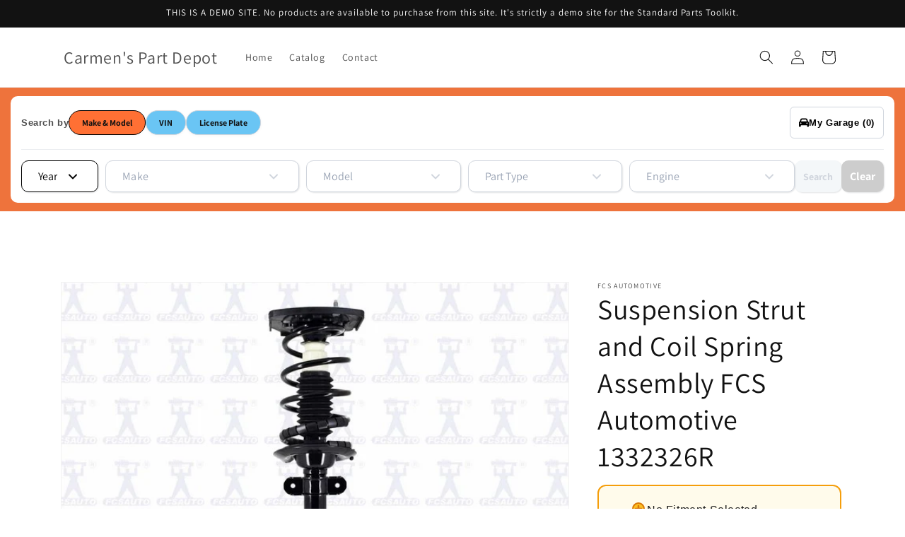

--- FILE ---
content_type: text/html; charset=utf-8
request_url: https://carmenspartdepot.com/products/suspension-strut-and-coil-spring-assembly-fcs-automotive-1332326r
body_size: 27384
content:
<!doctype html>
<html class="js" lang="en">
  <head>
    <meta charset="utf-8">
    <meta http-equiv="X-UA-Compatible" content="IE=edge">
    <meta name="viewport" content="width=device-width,initial-scale=1">
    <meta name="theme-color" content="">
    <link rel="canonical" href="https://carmenspartdepot.com/products/suspension-strut-and-coil-spring-assembly-fcs-automotive-1332326r"><link rel="preconnect" href="https://fonts.shopifycdn.com" crossorigin><title>
      1332326R
 &ndash; Carmen&#39;s Part Depot</title>

    

    

<meta property="og:site_name" content="Carmen&#39;s Part Depot">
<meta property="og:url" content="https://carmenspartdepot.com/products/suspension-strut-and-coil-spring-assembly-fcs-automotive-1332326r">
<meta property="og:title" content="1332326R">
<meta property="og:type" content="product">
<meta property="og:description" content="Carmen&#39;s Part Depot"><meta property="og:image" content="http://carmenspartdepot.com/cdn/shop/products/1332326r.jpg?v=1675271940">
  <meta property="og:image:secure_url" content="https://carmenspartdepot.com/cdn/shop/products/1332326r.jpg?v=1675271940">
  <meta property="og:image:width" content="640">
  <meta property="og:image:height" content="427"><meta property="og:price:amount" content="0.00">
  <meta property="og:price:currency" content="USD"><meta name="twitter:card" content="summary_large_image">
<meta name="twitter:title" content="1332326R">
<meta name="twitter:description" content="Carmen&#39;s Part Depot">


    <script src="//carmenspartdepot.com/cdn/shop/t/13/assets/constants.js?v=132983761750457495441742243281" defer="defer"></script>
    <script src="//carmenspartdepot.com/cdn/shop/t/13/assets/pubsub.js?v=25310214064522200911742243282" defer="defer"></script>
    <script src="//carmenspartdepot.com/cdn/shop/t/13/assets/global.js?v=184345515105158409801742243281" defer="defer"></script>
    <script src="//carmenspartdepot.com/cdn/shop/t/13/assets/details-disclosure.js?v=13653116266235556501742243281" defer="defer"></script>
    <script src="//carmenspartdepot.com/cdn/shop/t/13/assets/details-modal.js?v=25581673532751508451742243281" defer="defer"></script>
    <script src="//carmenspartdepot.com/cdn/shop/t/13/assets/search-form.js?v=133129549252120666541742243282" defer="defer"></script><script src="//carmenspartdepot.com/cdn/shop/t/13/assets/animations.js?v=88693664871331136111742243280" defer="defer"></script><script>window.performance && window.performance.mark && window.performance.mark('shopify.content_for_header.start');</script><meta id="shopify-digital-wallet" name="shopify-digital-wallet" content="/66734096628/digital_wallets/dialog">
<link rel="alternate" type="application/json+oembed" href="https://carmenspartdepot.com/products/suspension-strut-and-coil-spring-assembly-fcs-automotive-1332326r.oembed">
<script async="async" src="/checkouts/internal/preloads.js?locale=en-US"></script>
<script id="shopify-features" type="application/json">{"accessToken":"545e9382a8138bb3d5b476dec227fee1","betas":["rich-media-storefront-analytics"],"domain":"carmenspartdepot.com","predictiveSearch":true,"shopId":66734096628,"locale":"en"}</script>
<script>var Shopify = Shopify || {};
Shopify.shop = "carmens-part-depot.myshopify.com";
Shopify.locale = "en";
Shopify.currency = {"active":"USD","rate":"1.0"};
Shopify.country = "US";
Shopify.theme = {"name":"Updated copy of Dawn","id":149345796340,"schema_name":"Dawn","schema_version":"15.3.0","theme_store_id":887,"role":"main"};
Shopify.theme.handle = "null";
Shopify.theme.style = {"id":null,"handle":null};
Shopify.cdnHost = "carmenspartdepot.com/cdn";
Shopify.routes = Shopify.routes || {};
Shopify.routes.root = "/";</script>
<script type="module">!function(o){(o.Shopify=o.Shopify||{}).modules=!0}(window);</script>
<script>!function(o){function n(){var o=[];function n(){o.push(Array.prototype.slice.apply(arguments))}return n.q=o,n}var t=o.Shopify=o.Shopify||{};t.loadFeatures=n(),t.autoloadFeatures=n()}(window);</script>
<script id="shop-js-analytics" type="application/json">{"pageType":"product"}</script>
<script defer="defer" async type="module" src="//carmenspartdepot.com/cdn/shopifycloud/shop-js/modules/v2/client.init-shop-cart-sync_IZsNAliE.en.esm.js"></script>
<script defer="defer" async type="module" src="//carmenspartdepot.com/cdn/shopifycloud/shop-js/modules/v2/chunk.common_0OUaOowp.esm.js"></script>
<script type="module">
  await import("//carmenspartdepot.com/cdn/shopifycloud/shop-js/modules/v2/client.init-shop-cart-sync_IZsNAliE.en.esm.js");
await import("//carmenspartdepot.com/cdn/shopifycloud/shop-js/modules/v2/chunk.common_0OUaOowp.esm.js");

  window.Shopify.SignInWithShop?.initShopCartSync?.({"fedCMEnabled":true,"windoidEnabled":true});

</script>
<script id="__st">var __st={"a":66734096628,"offset":-21600,"reqid":"e7b4eeb9-5b58-48f9-a452-e39b17a8c302-1768503327","pageurl":"carmenspartdepot.com\/products\/suspension-strut-and-coil-spring-assembly-fcs-automotive-1332326r","u":"b9de4495d48b","p":"product","rtyp":"product","rid":8030443307252};</script>
<script>window.ShopifyPaypalV4VisibilityTracking = true;</script>
<script id="captcha-bootstrap">!function(){'use strict';const t='contact',e='account',n='new_comment',o=[[t,t],['blogs',n],['comments',n],[t,'customer']],c=[[e,'customer_login'],[e,'guest_login'],[e,'recover_customer_password'],[e,'create_customer']],r=t=>t.map((([t,e])=>`form[action*='/${t}']:not([data-nocaptcha='true']) input[name='form_type'][value='${e}']`)).join(','),a=t=>()=>t?[...document.querySelectorAll(t)].map((t=>t.form)):[];function s(){const t=[...o],e=r(t);return a(e)}const i='password',u='form_key',d=['recaptcha-v3-token','g-recaptcha-response','h-captcha-response',i],f=()=>{try{return window.sessionStorage}catch{return}},m='__shopify_v',_=t=>t.elements[u];function p(t,e,n=!1){try{const o=window.sessionStorage,c=JSON.parse(o.getItem(e)),{data:r}=function(t){const{data:e,action:n}=t;return t[m]||n?{data:e,action:n}:{data:t,action:n}}(c);for(const[e,n]of Object.entries(r))t.elements[e]&&(t.elements[e].value=n);n&&o.removeItem(e)}catch(o){console.error('form repopulation failed',{error:o})}}const l='form_type',E='cptcha';function T(t){t.dataset[E]=!0}const w=window,h=w.document,L='Shopify',v='ce_forms',y='captcha';let A=!1;((t,e)=>{const n=(g='f06e6c50-85a8-45c8-87d0-21a2b65856fe',I='https://cdn.shopify.com/shopifycloud/storefront-forms-hcaptcha/ce_storefront_forms_captcha_hcaptcha.v1.5.2.iife.js',D={infoText:'Protected by hCaptcha',privacyText:'Privacy',termsText:'Terms'},(t,e,n)=>{const o=w[L][v],c=o.bindForm;if(c)return c(t,g,e,D).then(n);var r;o.q.push([[t,g,e,D],n]),r=I,A||(h.body.append(Object.assign(h.createElement('script'),{id:'captcha-provider',async:!0,src:r})),A=!0)});var g,I,D;w[L]=w[L]||{},w[L][v]=w[L][v]||{},w[L][v].q=[],w[L][y]=w[L][y]||{},w[L][y].protect=function(t,e){n(t,void 0,e),T(t)},Object.freeze(w[L][y]),function(t,e,n,w,h,L){const[v,y,A,g]=function(t,e,n){const i=e?o:[],u=t?c:[],d=[...i,...u],f=r(d),m=r(i),_=r(d.filter((([t,e])=>n.includes(e))));return[a(f),a(m),a(_),s()]}(w,h,L),I=t=>{const e=t.target;return e instanceof HTMLFormElement?e:e&&e.form},D=t=>v().includes(t);t.addEventListener('submit',(t=>{const e=I(t);if(!e)return;const n=D(e)&&!e.dataset.hcaptchaBound&&!e.dataset.recaptchaBound,o=_(e),c=g().includes(e)&&(!o||!o.value);(n||c)&&t.preventDefault(),c&&!n&&(function(t){try{if(!f())return;!function(t){const e=f();if(!e)return;const n=_(t);if(!n)return;const o=n.value;o&&e.removeItem(o)}(t);const e=Array.from(Array(32),(()=>Math.random().toString(36)[2])).join('');!function(t,e){_(t)||t.append(Object.assign(document.createElement('input'),{type:'hidden',name:u})),t.elements[u].value=e}(t,e),function(t,e){const n=f();if(!n)return;const o=[...t.querySelectorAll(`input[type='${i}']`)].map((({name:t})=>t)),c=[...d,...o],r={};for(const[a,s]of new FormData(t).entries())c.includes(a)||(r[a]=s);n.setItem(e,JSON.stringify({[m]:1,action:t.action,data:r}))}(t,e)}catch(e){console.error('failed to persist form',e)}}(e),e.submit())}));const S=(t,e)=>{t&&!t.dataset[E]&&(n(t,e.some((e=>e===t))),T(t))};for(const o of['focusin','change'])t.addEventListener(o,(t=>{const e=I(t);D(e)&&S(e,y())}));const B=e.get('form_key'),M=e.get(l),P=B&&M;t.addEventListener('DOMContentLoaded',(()=>{const t=y();if(P)for(const e of t)e.elements[l].value===M&&p(e,B);[...new Set([...A(),...v().filter((t=>'true'===t.dataset.shopifyCaptcha))])].forEach((e=>S(e,t)))}))}(h,new URLSearchParams(w.location.search),n,t,e,['guest_login'])})(!0,!0)}();</script>
<script integrity="sha256-4kQ18oKyAcykRKYeNunJcIwy7WH5gtpwJnB7kiuLZ1E=" data-source-attribution="shopify.loadfeatures" defer="defer" src="//carmenspartdepot.com/cdn/shopifycloud/storefront/assets/storefront/load_feature-a0a9edcb.js" crossorigin="anonymous"></script>
<script data-source-attribution="shopify.dynamic_checkout.dynamic.init">var Shopify=Shopify||{};Shopify.PaymentButton=Shopify.PaymentButton||{isStorefrontPortableWallets:!0,init:function(){window.Shopify.PaymentButton.init=function(){};var t=document.createElement("script");t.src="https://carmenspartdepot.com/cdn/shopifycloud/portable-wallets/latest/portable-wallets.en.js",t.type="module",document.head.appendChild(t)}};
</script>
<script data-source-attribution="shopify.dynamic_checkout.buyer_consent">
  function portableWalletsHideBuyerConsent(e){var t=document.getElementById("shopify-buyer-consent"),n=document.getElementById("shopify-subscription-policy-button");t&&n&&(t.classList.add("hidden"),t.setAttribute("aria-hidden","true"),n.removeEventListener("click",e))}function portableWalletsShowBuyerConsent(e){var t=document.getElementById("shopify-buyer-consent"),n=document.getElementById("shopify-subscription-policy-button");t&&n&&(t.classList.remove("hidden"),t.removeAttribute("aria-hidden"),n.addEventListener("click",e))}window.Shopify?.PaymentButton&&(window.Shopify.PaymentButton.hideBuyerConsent=portableWalletsHideBuyerConsent,window.Shopify.PaymentButton.showBuyerConsent=portableWalletsShowBuyerConsent);
</script>
<script data-source-attribution="shopify.dynamic_checkout.cart.bootstrap">document.addEventListener("DOMContentLoaded",(function(){function t(){return document.querySelector("shopify-accelerated-checkout-cart, shopify-accelerated-checkout")}if(t())Shopify.PaymentButton.init();else{new MutationObserver((function(e,n){t()&&(Shopify.PaymentButton.init(),n.disconnect())})).observe(document.body,{childList:!0,subtree:!0})}}));
</script>
<script id="sections-script" data-sections="header" defer="defer" src="//carmenspartdepot.com/cdn/shop/t/13/compiled_assets/scripts.js?204"></script>
<script>window.performance && window.performance.mark && window.performance.mark('shopify.content_for_header.end');</script>


    <style data-shopify>
      @font-face {
  font-family: Assistant;
  font-weight: 400;
  font-style: normal;
  font-display: swap;
  src: url("//carmenspartdepot.com/cdn/fonts/assistant/assistant_n4.9120912a469cad1cc292572851508ca49d12e768.woff2") format("woff2"),
       url("//carmenspartdepot.com/cdn/fonts/assistant/assistant_n4.6e9875ce64e0fefcd3f4446b7ec9036b3ddd2985.woff") format("woff");
}

      @font-face {
  font-family: Assistant;
  font-weight: 700;
  font-style: normal;
  font-display: swap;
  src: url("//carmenspartdepot.com/cdn/fonts/assistant/assistant_n7.bf44452348ec8b8efa3aa3068825305886b1c83c.woff2") format("woff2"),
       url("//carmenspartdepot.com/cdn/fonts/assistant/assistant_n7.0c887fee83f6b3bda822f1150b912c72da0f7b64.woff") format("woff");
}

      
      
      @font-face {
  font-family: Assistant;
  font-weight: 400;
  font-style: normal;
  font-display: swap;
  src: url("//carmenspartdepot.com/cdn/fonts/assistant/assistant_n4.9120912a469cad1cc292572851508ca49d12e768.woff2") format("woff2"),
       url("//carmenspartdepot.com/cdn/fonts/assistant/assistant_n4.6e9875ce64e0fefcd3f4446b7ec9036b3ddd2985.woff") format("woff");
}


      
        :root,
        .color-scheme-1 {
          --color-background: 255,255,255;
        
          --gradient-background: #ffffff;
        

        

        --color-foreground: 18,18,18;
        --color-background-contrast: 191,191,191;
        --color-shadow: 18,18,18;
        --color-button: 18,18,18;
        --color-button-text: 255,255,255;
        --color-secondary-button: 255,255,255;
        --color-secondary-button-text: 18,18,18;
        --color-link: 18,18,18;
        --color-badge-foreground: 18,18,18;
        --color-badge-background: 255,255,255;
        --color-badge-border: 18,18,18;
        --payment-terms-background-color: rgb(255 255 255);
      }
      
        
        .color-scheme-2 {
          --color-background: 243,243,243;
        
          --gradient-background: #f3f3f3;
        

        

        --color-foreground: 18,18,18;
        --color-background-contrast: 179,179,179;
        --color-shadow: 18,18,18;
        --color-button: 18,18,18;
        --color-button-text: 243,243,243;
        --color-secondary-button: 243,243,243;
        --color-secondary-button-text: 18,18,18;
        --color-link: 18,18,18;
        --color-badge-foreground: 18,18,18;
        --color-badge-background: 243,243,243;
        --color-badge-border: 18,18,18;
        --payment-terms-background-color: rgb(243 243 243);
      }
      
        
        .color-scheme-3 {
          --color-background: 36,40,51;
        
          --gradient-background: #242833;
        

        

        --color-foreground: 255,255,255;
        --color-background-contrast: 47,52,66;
        --color-shadow: 18,18,18;
        --color-button: 255,255,255;
        --color-button-text: 0,0,0;
        --color-secondary-button: 36,40,51;
        --color-secondary-button-text: 255,255,255;
        --color-link: 255,255,255;
        --color-badge-foreground: 255,255,255;
        --color-badge-background: 36,40,51;
        --color-badge-border: 255,255,255;
        --payment-terms-background-color: rgb(36 40 51);
      }
      
        
        .color-scheme-4 {
          --color-background: 18,18,18;
        
          --gradient-background: #121212;
        

        

        --color-foreground: 255,255,255;
        --color-background-contrast: 146,146,146;
        --color-shadow: 18,18,18;
        --color-button: 255,255,255;
        --color-button-text: 18,18,18;
        --color-secondary-button: 18,18,18;
        --color-secondary-button-text: 255,255,255;
        --color-link: 255,255,255;
        --color-badge-foreground: 255,255,255;
        --color-badge-background: 18,18,18;
        --color-badge-border: 255,255,255;
        --payment-terms-background-color: rgb(18 18 18);
      }
      
        
        .color-scheme-5 {
          --color-background: 51,79,180;
        
          --gradient-background: #334fb4;
        

        

        --color-foreground: 255,255,255;
        --color-background-contrast: 23,35,81;
        --color-shadow: 18,18,18;
        --color-button: 255,255,255;
        --color-button-text: 51,79,180;
        --color-secondary-button: 51,79,180;
        --color-secondary-button-text: 255,255,255;
        --color-link: 255,255,255;
        --color-badge-foreground: 255,255,255;
        --color-badge-background: 51,79,180;
        --color-badge-border: 255,255,255;
        --payment-terms-background-color: rgb(51 79 180);
      }
      

      body, .color-scheme-1, .color-scheme-2, .color-scheme-3, .color-scheme-4, .color-scheme-5 {
        color: rgba(var(--color-foreground), 0.75);
        background-color: rgb(var(--color-background));
      }

      :root {
        --font-body-family: Assistant, sans-serif;
        --font-body-style: normal;
        --font-body-weight: 400;
        --font-body-weight-bold: 700;

        --font-heading-family: Assistant, sans-serif;
        --font-heading-style: normal;
        --font-heading-weight: 400;

        --font-body-scale: 1.0;
        --font-heading-scale: 1.0;

        --media-padding: px;
        --media-border-opacity: 0.05;
        --media-border-width: 1px;
        --media-radius: 0px;
        --media-shadow-opacity: 0.0;
        --media-shadow-horizontal-offset: 0px;
        --media-shadow-vertical-offset: 4px;
        --media-shadow-blur-radius: 5px;
        --media-shadow-visible: 0;

        --page-width: 120rem;
        --page-width-margin: 0rem;

        --product-card-image-padding: 0.0rem;
        --product-card-corner-radius: 0.0rem;
        --product-card-text-alignment: left;
        --product-card-border-width: 0.0rem;
        --product-card-border-opacity: 0.1;
        --product-card-shadow-opacity: 0.0;
        --product-card-shadow-visible: 0;
        --product-card-shadow-horizontal-offset: 0.0rem;
        --product-card-shadow-vertical-offset: 0.4rem;
        --product-card-shadow-blur-radius: 0.5rem;

        --collection-card-image-padding: 0.0rem;
        --collection-card-corner-radius: 0.0rem;
        --collection-card-text-alignment: left;
        --collection-card-border-width: 0.0rem;
        --collection-card-border-opacity: 0.1;
        --collection-card-shadow-opacity: 0.0;
        --collection-card-shadow-visible: 0;
        --collection-card-shadow-horizontal-offset: 0.0rem;
        --collection-card-shadow-vertical-offset: 0.4rem;
        --collection-card-shadow-blur-radius: 0.5rem;

        --blog-card-image-padding: 0.0rem;
        --blog-card-corner-radius: 0.0rem;
        --blog-card-text-alignment: left;
        --blog-card-border-width: 0.0rem;
        --blog-card-border-opacity: 0.1;
        --blog-card-shadow-opacity: 0.0;
        --blog-card-shadow-visible: 0;
        --blog-card-shadow-horizontal-offset: 0.0rem;
        --blog-card-shadow-vertical-offset: 0.4rem;
        --blog-card-shadow-blur-radius: 0.5rem;

        --badge-corner-radius: 4.0rem;

        --popup-border-width: 1px;
        --popup-border-opacity: 0.1;
        --popup-corner-radius: 0px;
        --popup-shadow-opacity: 0.0;
        --popup-shadow-horizontal-offset: 0px;
        --popup-shadow-vertical-offset: 4px;
        --popup-shadow-blur-radius: 5px;

        --drawer-border-width: 1px;
        --drawer-border-opacity: 0.1;
        --drawer-shadow-opacity: 0.0;
        --drawer-shadow-horizontal-offset: 0px;
        --drawer-shadow-vertical-offset: 4px;
        --drawer-shadow-blur-radius: 5px;

        --spacing-sections-desktop: 0px;
        --spacing-sections-mobile: 0px;

        --grid-desktop-vertical-spacing: 8px;
        --grid-desktop-horizontal-spacing: 8px;
        --grid-mobile-vertical-spacing: 4px;
        --grid-mobile-horizontal-spacing: 4px;

        --text-boxes-border-opacity: 0.1;
        --text-boxes-border-width: 0px;
        --text-boxes-radius: 0px;
        --text-boxes-shadow-opacity: 0.0;
        --text-boxes-shadow-visible: 0;
        --text-boxes-shadow-horizontal-offset: 0px;
        --text-boxes-shadow-vertical-offset: 4px;
        --text-boxes-shadow-blur-radius: 5px;

        --buttons-radius: 0px;
        --buttons-radius-outset: 0px;
        --buttons-border-width: 1px;
        --buttons-border-opacity: 1.0;
        --buttons-shadow-opacity: 0.0;
        --buttons-shadow-visible: 0;
        --buttons-shadow-horizontal-offset: 0px;
        --buttons-shadow-vertical-offset: 4px;
        --buttons-shadow-blur-radius: 5px;
        --buttons-border-offset: 0px;

        --inputs-radius: 0px;
        --inputs-border-width: 1px;
        --inputs-border-opacity: 0.55;
        --inputs-shadow-opacity: 0.0;
        --inputs-shadow-horizontal-offset: 0px;
        --inputs-margin-offset: 0px;
        --inputs-shadow-vertical-offset: 4px;
        --inputs-shadow-blur-radius: 5px;
        --inputs-radius-outset: 0px;

        --variant-pills-radius: 40px;
        --variant-pills-border-width: 1px;
        --variant-pills-border-opacity: 0.55;
        --variant-pills-shadow-opacity: 0.0;
        --variant-pills-shadow-horizontal-offset: 0px;
        --variant-pills-shadow-vertical-offset: 4px;
        --variant-pills-shadow-blur-radius: 5px;
      }

      *,
      *::before,
      *::after {
        box-sizing: inherit;
      }

      html {
        box-sizing: border-box;
        font-size: calc(var(--font-body-scale) * 62.5%);
        height: 100%;
      }

      body {
        display: grid;
        grid-template-rows: auto auto 1fr auto;
        grid-template-columns: 100%;
        min-height: 100%;
        margin: 0;
        font-size: 1.5rem;
        letter-spacing: 0.06rem;
        line-height: calc(1 + 0.8 / var(--font-body-scale));
        font-family: var(--font-body-family);
        font-style: var(--font-body-style);
        font-weight: var(--font-body-weight);
      }

      @media screen and (min-width: 750px) {
        body {
          font-size: 1.6rem;
        }
      }
    </style>

    <link href="//carmenspartdepot.com/cdn/shop/t/13/assets/base.css?v=159841507637079171801742243280" rel="stylesheet" type="text/css" media="all" />
    <link rel="stylesheet" href="//carmenspartdepot.com/cdn/shop/t/13/assets/component-cart-items.css?v=123238115697927560811742243280" media="print" onload="this.media='all'">
      <link rel="preload" as="font" href="//carmenspartdepot.com/cdn/fonts/assistant/assistant_n4.9120912a469cad1cc292572851508ca49d12e768.woff2" type="font/woff2" crossorigin>
      

      <link rel="preload" as="font" href="//carmenspartdepot.com/cdn/fonts/assistant/assistant_n4.9120912a469cad1cc292572851508ca49d12e768.woff2" type="font/woff2" crossorigin>
      
<link
        rel="stylesheet"
        href="//carmenspartdepot.com/cdn/shop/t/13/assets/component-predictive-search.css?v=118923337488134913561742243280"
        media="print"
        onload="this.media='all'"
      ><script>
      if (Shopify.designMode) {
        document.documentElement.classList.add('shopify-design-mode');
      }
    </script>
  <link href="https://monorail-edge.shopifysvc.com" rel="dns-prefetch">
<script>(function(){if ("sendBeacon" in navigator && "performance" in window) {try {var session_token_from_headers = performance.getEntriesByType('navigation')[0].serverTiming.find(x => x.name == '_s').description;} catch {var session_token_from_headers = undefined;}var session_cookie_matches = document.cookie.match(/_shopify_s=([^;]*)/);var session_token_from_cookie = session_cookie_matches && session_cookie_matches.length === 2 ? session_cookie_matches[1] : "";var session_token = session_token_from_headers || session_token_from_cookie || "";function handle_abandonment_event(e) {var entries = performance.getEntries().filter(function(entry) {return /monorail-edge.shopifysvc.com/.test(entry.name);});if (!window.abandonment_tracked && entries.length === 0) {window.abandonment_tracked = true;var currentMs = Date.now();var navigation_start = performance.timing.navigationStart;var payload = {shop_id: 66734096628,url: window.location.href,navigation_start,duration: currentMs - navigation_start,session_token,page_type: "product"};window.navigator.sendBeacon("https://monorail-edge.shopifysvc.com/v1/produce", JSON.stringify({schema_id: "online_store_buyer_site_abandonment/1.1",payload: payload,metadata: {event_created_at_ms: currentMs,event_sent_at_ms: currentMs}}));}}window.addEventListener('pagehide', handle_abandonment_event);}}());</script>
<script id="web-pixels-manager-setup">(function e(e,d,r,n,o){if(void 0===o&&(o={}),!Boolean(null===(a=null===(i=window.Shopify)||void 0===i?void 0:i.analytics)||void 0===a?void 0:a.replayQueue)){var i,a;window.Shopify=window.Shopify||{};var t=window.Shopify;t.analytics=t.analytics||{};var s=t.analytics;s.replayQueue=[],s.publish=function(e,d,r){return s.replayQueue.push([e,d,r]),!0};try{self.performance.mark("wpm:start")}catch(e){}var l=function(){var e={modern:/Edge?\/(1{2}[4-9]|1[2-9]\d|[2-9]\d{2}|\d{4,})\.\d+(\.\d+|)|Firefox\/(1{2}[4-9]|1[2-9]\d|[2-9]\d{2}|\d{4,})\.\d+(\.\d+|)|Chrom(ium|e)\/(9{2}|\d{3,})\.\d+(\.\d+|)|(Maci|X1{2}).+ Version\/(15\.\d+|(1[6-9]|[2-9]\d|\d{3,})\.\d+)([,.]\d+|)( \(\w+\)|)( Mobile\/\w+|) Safari\/|Chrome.+OPR\/(9{2}|\d{3,})\.\d+\.\d+|(CPU[ +]OS|iPhone[ +]OS|CPU[ +]iPhone|CPU IPhone OS|CPU iPad OS)[ +]+(15[._]\d+|(1[6-9]|[2-9]\d|\d{3,})[._]\d+)([._]\d+|)|Android:?[ /-](13[3-9]|1[4-9]\d|[2-9]\d{2}|\d{4,})(\.\d+|)(\.\d+|)|Android.+Firefox\/(13[5-9]|1[4-9]\d|[2-9]\d{2}|\d{4,})\.\d+(\.\d+|)|Android.+Chrom(ium|e)\/(13[3-9]|1[4-9]\d|[2-9]\d{2}|\d{4,})\.\d+(\.\d+|)|SamsungBrowser\/([2-9]\d|\d{3,})\.\d+/,legacy:/Edge?\/(1[6-9]|[2-9]\d|\d{3,})\.\d+(\.\d+|)|Firefox\/(5[4-9]|[6-9]\d|\d{3,})\.\d+(\.\d+|)|Chrom(ium|e)\/(5[1-9]|[6-9]\d|\d{3,})\.\d+(\.\d+|)([\d.]+$|.*Safari\/(?![\d.]+ Edge\/[\d.]+$))|(Maci|X1{2}).+ Version\/(10\.\d+|(1[1-9]|[2-9]\d|\d{3,})\.\d+)([,.]\d+|)( \(\w+\)|)( Mobile\/\w+|) Safari\/|Chrome.+OPR\/(3[89]|[4-9]\d|\d{3,})\.\d+\.\d+|(CPU[ +]OS|iPhone[ +]OS|CPU[ +]iPhone|CPU IPhone OS|CPU iPad OS)[ +]+(10[._]\d+|(1[1-9]|[2-9]\d|\d{3,})[._]\d+)([._]\d+|)|Android:?[ /-](13[3-9]|1[4-9]\d|[2-9]\d{2}|\d{4,})(\.\d+|)(\.\d+|)|Mobile Safari.+OPR\/([89]\d|\d{3,})\.\d+\.\d+|Android.+Firefox\/(13[5-9]|1[4-9]\d|[2-9]\d{2}|\d{4,})\.\d+(\.\d+|)|Android.+Chrom(ium|e)\/(13[3-9]|1[4-9]\d|[2-9]\d{2}|\d{4,})\.\d+(\.\d+|)|Android.+(UC? ?Browser|UCWEB|U3)[ /]?(15\.([5-9]|\d{2,})|(1[6-9]|[2-9]\d|\d{3,})\.\d+)\.\d+|SamsungBrowser\/(5\.\d+|([6-9]|\d{2,})\.\d+)|Android.+MQ{2}Browser\/(14(\.(9|\d{2,})|)|(1[5-9]|[2-9]\d|\d{3,})(\.\d+|))(\.\d+|)|K[Aa][Ii]OS\/(3\.\d+|([4-9]|\d{2,})\.\d+)(\.\d+|)/},d=e.modern,r=e.legacy,n=navigator.userAgent;return n.match(d)?"modern":n.match(r)?"legacy":"unknown"}(),u="modern"===l?"modern":"legacy",c=(null!=n?n:{modern:"",legacy:""})[u],f=function(e){return[e.baseUrl,"/wpm","/b",e.hashVersion,"modern"===e.buildTarget?"m":"l",".js"].join("")}({baseUrl:d,hashVersion:r,buildTarget:u}),m=function(e){var d=e.version,r=e.bundleTarget,n=e.surface,o=e.pageUrl,i=e.monorailEndpoint;return{emit:function(e){var a=e.status,t=e.errorMsg,s=(new Date).getTime(),l=JSON.stringify({metadata:{event_sent_at_ms:s},events:[{schema_id:"web_pixels_manager_load/3.1",payload:{version:d,bundle_target:r,page_url:o,status:a,surface:n,error_msg:t},metadata:{event_created_at_ms:s}}]});if(!i)return console&&console.warn&&console.warn("[Web Pixels Manager] No Monorail endpoint provided, skipping logging."),!1;try{return self.navigator.sendBeacon.bind(self.navigator)(i,l)}catch(e){}var u=new XMLHttpRequest;try{return u.open("POST",i,!0),u.setRequestHeader("Content-Type","text/plain"),u.send(l),!0}catch(e){return console&&console.warn&&console.warn("[Web Pixels Manager] Got an unhandled error while logging to Monorail."),!1}}}}({version:r,bundleTarget:l,surface:e.surface,pageUrl:self.location.href,monorailEndpoint:e.monorailEndpoint});try{o.browserTarget=l,function(e){var d=e.src,r=e.async,n=void 0===r||r,o=e.onload,i=e.onerror,a=e.sri,t=e.scriptDataAttributes,s=void 0===t?{}:t,l=document.createElement("script"),u=document.querySelector("head"),c=document.querySelector("body");if(l.async=n,l.src=d,a&&(l.integrity=a,l.crossOrigin="anonymous"),s)for(var f in s)if(Object.prototype.hasOwnProperty.call(s,f))try{l.dataset[f]=s[f]}catch(e){}if(o&&l.addEventListener("load",o),i&&l.addEventListener("error",i),u)u.appendChild(l);else{if(!c)throw new Error("Did not find a head or body element to append the script");c.appendChild(l)}}({src:f,async:!0,onload:function(){if(!function(){var e,d;return Boolean(null===(d=null===(e=window.Shopify)||void 0===e?void 0:e.analytics)||void 0===d?void 0:d.initialized)}()){var d=window.webPixelsManager.init(e)||void 0;if(d){var r=window.Shopify.analytics;r.replayQueue.forEach((function(e){var r=e[0],n=e[1],o=e[2];d.publishCustomEvent(r,n,o)})),r.replayQueue=[],r.publish=d.publishCustomEvent,r.visitor=d.visitor,r.initialized=!0}}},onerror:function(){return m.emit({status:"failed",errorMsg:"".concat(f," has failed to load")})},sri:function(e){var d=/^sha384-[A-Za-z0-9+/=]+$/;return"string"==typeof e&&d.test(e)}(c)?c:"",scriptDataAttributes:o}),m.emit({status:"loading"})}catch(e){m.emit({status:"failed",errorMsg:(null==e?void 0:e.message)||"Unknown error"})}}})({shopId: 66734096628,storefrontBaseUrl: "https://carmenspartdepot.com",extensionsBaseUrl: "https://extensions.shopifycdn.com/cdn/shopifycloud/web-pixels-manager",monorailEndpoint: "https://monorail-edge.shopifysvc.com/unstable/produce_batch",surface: "storefront-renderer",enabledBetaFlags: ["2dca8a86"],webPixelsConfigList: [{"id":"shopify-app-pixel","configuration":"{}","eventPayloadVersion":"v1","runtimeContext":"STRICT","scriptVersion":"0450","apiClientId":"shopify-pixel","type":"APP","privacyPurposes":["ANALYTICS","MARKETING"]},{"id":"shopify-custom-pixel","eventPayloadVersion":"v1","runtimeContext":"LAX","scriptVersion":"0450","apiClientId":"shopify-pixel","type":"CUSTOM","privacyPurposes":["ANALYTICS","MARKETING"]}],isMerchantRequest: false,initData: {"shop":{"name":"Carmen's Part Depot","paymentSettings":{"currencyCode":"USD"},"myshopifyDomain":"carmens-part-depot.myshopify.com","countryCode":"US","storefrontUrl":"https:\/\/carmenspartdepot.com"},"customer":null,"cart":null,"checkout":null,"productVariants":[{"price":{"amount":0.0,"currencyCode":"USD"},"product":{"title":"Suspension Strut and Coil Spring Assembly FCS Automotive 1332326R","vendor":"FCS Automotive","id":"8030443307252","untranslatedTitle":"Suspension Strut and Coil Spring Assembly FCS Automotive 1332326R","url":"\/products\/suspension-strut-and-coil-spring-assembly-fcs-automotive-1332326r","type":"Suspension Strut and Coil Spring Assembly"},"id":"43726421852404","image":{"src":"\/\/carmenspartdepot.com\/cdn\/shop\/products\/1332326r.jpg?v=1675271940"},"sku":"1332326R","title":"Default Title","untranslatedTitle":"Default Title"}],"purchasingCompany":null},},"https://carmenspartdepot.com/cdn","fcfee988w5aeb613cpc8e4bc33m6693e112",{"modern":"","legacy":""},{"shopId":"66734096628","storefrontBaseUrl":"https:\/\/carmenspartdepot.com","extensionBaseUrl":"https:\/\/extensions.shopifycdn.com\/cdn\/shopifycloud\/web-pixels-manager","surface":"storefront-renderer","enabledBetaFlags":"[\"2dca8a86\"]","isMerchantRequest":"false","hashVersion":"fcfee988w5aeb613cpc8e4bc33m6693e112","publish":"custom","events":"[[\"page_viewed\",{}],[\"product_viewed\",{\"productVariant\":{\"price\":{\"amount\":0.0,\"currencyCode\":\"USD\"},\"product\":{\"title\":\"Suspension Strut and Coil Spring Assembly FCS Automotive 1332326R\",\"vendor\":\"FCS Automotive\",\"id\":\"8030443307252\",\"untranslatedTitle\":\"Suspension Strut and Coil Spring Assembly FCS Automotive 1332326R\",\"url\":\"\/products\/suspension-strut-and-coil-spring-assembly-fcs-automotive-1332326r\",\"type\":\"Suspension Strut and Coil Spring Assembly\"},\"id\":\"43726421852404\",\"image\":{\"src\":\"\/\/carmenspartdepot.com\/cdn\/shop\/products\/1332326r.jpg?v=1675271940\"},\"sku\":\"1332326R\",\"title\":\"Default Title\",\"untranslatedTitle\":\"Default Title\"}}]]"});</script><script>
  window.ShopifyAnalytics = window.ShopifyAnalytics || {};
  window.ShopifyAnalytics.meta = window.ShopifyAnalytics.meta || {};
  window.ShopifyAnalytics.meta.currency = 'USD';
  var meta = {"product":{"id":8030443307252,"gid":"gid:\/\/shopify\/Product\/8030443307252","vendor":"FCS Automotive","type":"Suspension Strut and Coil Spring Assembly","handle":"suspension-strut-and-coil-spring-assembly-fcs-automotive-1332326r","variants":[{"id":43726421852404,"price":0,"name":"Suspension Strut and Coil Spring Assembly FCS Automotive 1332326R","public_title":null,"sku":"1332326R"}],"remote":false},"page":{"pageType":"product","resourceType":"product","resourceId":8030443307252,"requestId":"e7b4eeb9-5b58-48f9-a452-e39b17a8c302-1768503327"}};
  for (var attr in meta) {
    window.ShopifyAnalytics.meta[attr] = meta[attr];
  }
</script>
<script class="analytics">
  (function () {
    var customDocumentWrite = function(content) {
      var jquery = null;

      if (window.jQuery) {
        jquery = window.jQuery;
      } else if (window.Checkout && window.Checkout.$) {
        jquery = window.Checkout.$;
      }

      if (jquery) {
        jquery('body').append(content);
      }
    };

    var hasLoggedConversion = function(token) {
      if (token) {
        return document.cookie.indexOf('loggedConversion=' + token) !== -1;
      }
      return false;
    }

    var setCookieIfConversion = function(token) {
      if (token) {
        var twoMonthsFromNow = new Date(Date.now());
        twoMonthsFromNow.setMonth(twoMonthsFromNow.getMonth() + 2);

        document.cookie = 'loggedConversion=' + token + '; expires=' + twoMonthsFromNow;
      }
    }

    var trekkie = window.ShopifyAnalytics.lib = window.trekkie = window.trekkie || [];
    if (trekkie.integrations) {
      return;
    }
    trekkie.methods = [
      'identify',
      'page',
      'ready',
      'track',
      'trackForm',
      'trackLink'
    ];
    trekkie.factory = function(method) {
      return function() {
        var args = Array.prototype.slice.call(arguments);
        args.unshift(method);
        trekkie.push(args);
        return trekkie;
      };
    };
    for (var i = 0; i < trekkie.methods.length; i++) {
      var key = trekkie.methods[i];
      trekkie[key] = trekkie.factory(key);
    }
    trekkie.load = function(config) {
      trekkie.config = config || {};
      trekkie.config.initialDocumentCookie = document.cookie;
      var first = document.getElementsByTagName('script')[0];
      var script = document.createElement('script');
      script.type = 'text/javascript';
      script.onerror = function(e) {
        var scriptFallback = document.createElement('script');
        scriptFallback.type = 'text/javascript';
        scriptFallback.onerror = function(error) {
                var Monorail = {
      produce: function produce(monorailDomain, schemaId, payload) {
        var currentMs = new Date().getTime();
        var event = {
          schema_id: schemaId,
          payload: payload,
          metadata: {
            event_created_at_ms: currentMs,
            event_sent_at_ms: currentMs
          }
        };
        return Monorail.sendRequest("https://" + monorailDomain + "/v1/produce", JSON.stringify(event));
      },
      sendRequest: function sendRequest(endpointUrl, payload) {
        // Try the sendBeacon API
        if (window && window.navigator && typeof window.navigator.sendBeacon === 'function' && typeof window.Blob === 'function' && !Monorail.isIos12()) {
          var blobData = new window.Blob([payload], {
            type: 'text/plain'
          });

          if (window.navigator.sendBeacon(endpointUrl, blobData)) {
            return true;
          } // sendBeacon was not successful

        } // XHR beacon

        var xhr = new XMLHttpRequest();

        try {
          xhr.open('POST', endpointUrl);
          xhr.setRequestHeader('Content-Type', 'text/plain');
          xhr.send(payload);
        } catch (e) {
          console.log(e);
        }

        return false;
      },
      isIos12: function isIos12() {
        return window.navigator.userAgent.lastIndexOf('iPhone; CPU iPhone OS 12_') !== -1 || window.navigator.userAgent.lastIndexOf('iPad; CPU OS 12_') !== -1;
      }
    };
    Monorail.produce('monorail-edge.shopifysvc.com',
      'trekkie_storefront_load_errors/1.1',
      {shop_id: 66734096628,
      theme_id: 149345796340,
      app_name: "storefront",
      context_url: window.location.href,
      source_url: "//carmenspartdepot.com/cdn/s/trekkie.storefront.cd680fe47e6c39ca5d5df5f0a32d569bc48c0f27.min.js"});

        };
        scriptFallback.async = true;
        scriptFallback.src = '//carmenspartdepot.com/cdn/s/trekkie.storefront.cd680fe47e6c39ca5d5df5f0a32d569bc48c0f27.min.js';
        first.parentNode.insertBefore(scriptFallback, first);
      };
      script.async = true;
      script.src = '//carmenspartdepot.com/cdn/s/trekkie.storefront.cd680fe47e6c39ca5d5df5f0a32d569bc48c0f27.min.js';
      first.parentNode.insertBefore(script, first);
    };
    trekkie.load(
      {"Trekkie":{"appName":"storefront","development":false,"defaultAttributes":{"shopId":66734096628,"isMerchantRequest":null,"themeId":149345796340,"themeCityHash":"15847358857907904755","contentLanguage":"en","currency":"USD","eventMetadataId":"74c71b94-ae7d-428c-90bf-f958991fdeed"},"isServerSideCookieWritingEnabled":true,"monorailRegion":"shop_domain","enabledBetaFlags":["65f19447"]},"Session Attribution":{},"S2S":{"facebookCapiEnabled":false,"source":"trekkie-storefront-renderer","apiClientId":580111}}
    );

    var loaded = false;
    trekkie.ready(function() {
      if (loaded) return;
      loaded = true;

      window.ShopifyAnalytics.lib = window.trekkie;

      var originalDocumentWrite = document.write;
      document.write = customDocumentWrite;
      try { window.ShopifyAnalytics.merchantGoogleAnalytics.call(this); } catch(error) {};
      document.write = originalDocumentWrite;

      window.ShopifyAnalytics.lib.page(null,{"pageType":"product","resourceType":"product","resourceId":8030443307252,"requestId":"e7b4eeb9-5b58-48f9-a452-e39b17a8c302-1768503327","shopifyEmitted":true});

      var match = window.location.pathname.match(/checkouts\/(.+)\/(thank_you|post_purchase)/)
      var token = match? match[1]: undefined;
      if (!hasLoggedConversion(token)) {
        setCookieIfConversion(token);
        window.ShopifyAnalytics.lib.track("Viewed Product",{"currency":"USD","variantId":43726421852404,"productId":8030443307252,"productGid":"gid:\/\/shopify\/Product\/8030443307252","name":"Suspension Strut and Coil Spring Assembly FCS Automotive 1332326R","price":"0.00","sku":"1332326R","brand":"FCS Automotive","variant":null,"category":"Suspension Strut and Coil Spring Assembly","nonInteraction":true,"remote":false},undefined,undefined,{"shopifyEmitted":true});
      window.ShopifyAnalytics.lib.track("monorail:\/\/trekkie_storefront_viewed_product\/1.1",{"currency":"USD","variantId":43726421852404,"productId":8030443307252,"productGid":"gid:\/\/shopify\/Product\/8030443307252","name":"Suspension Strut and Coil Spring Assembly FCS Automotive 1332326R","price":"0.00","sku":"1332326R","brand":"FCS Automotive","variant":null,"category":"Suspension Strut and Coil Spring Assembly","nonInteraction":true,"remote":false,"referer":"https:\/\/carmenspartdepot.com\/products\/suspension-strut-and-coil-spring-assembly-fcs-automotive-1332326r"});
      }
    });


        var eventsListenerScript = document.createElement('script');
        eventsListenerScript.async = true;
        eventsListenerScript.src = "//carmenspartdepot.com/cdn/shopifycloud/storefront/assets/shop_events_listener-3da45d37.js";
        document.getElementsByTagName('head')[0].appendChild(eventsListenerScript);

})();</script>
<script
  defer
  src="https://carmenspartdepot.com/cdn/shopifycloud/perf-kit/shopify-perf-kit-3.0.3.min.js"
  data-application="storefront-renderer"
  data-shop-id="66734096628"
  data-render-region="gcp-us-central1"
  data-page-type="product"
  data-theme-instance-id="149345796340"
  data-theme-name="Dawn"
  data-theme-version="15.3.0"
  data-monorail-region="shop_domain"
  data-resource-timing-sampling-rate="10"
  data-shs="true"
  data-shs-beacon="true"
  data-shs-export-with-fetch="true"
  data-shs-logs-sample-rate="1"
  data-shs-beacon-endpoint="https://carmenspartdepot.com/api/collect"
></script>
</head>

  <body class="gradient animate--hover-default">
    <a class="skip-to-content-link button visually-hidden" href="#MainContent">
      Skip to content
    </a><!-- BEGIN sections: header-group -->
<div id="shopify-section-sections--19219604209908__announcement-bar" class="shopify-section shopify-section-group-header-group announcement-bar-section"><link href="//carmenspartdepot.com/cdn/shop/t/13/assets/component-slideshow.css?v=17933591812325749411742243281" rel="stylesheet" type="text/css" media="all" />
<link href="//carmenspartdepot.com/cdn/shop/t/13/assets/component-slider.css?v=14039311878856620671742243281" rel="stylesheet" type="text/css" media="all" />


<div
  class="utility-bar color-scheme-4 gradient utility-bar--bottom-border"
>
  <div class="page-width utility-bar__grid"><div
        class="announcement-bar"
        role="region"
        aria-label="Announcement"
        
      ><p class="announcement-bar__message h5">
            <span>THIS IS A DEMO SITE. No products are available to purchase from this site. It&#39;s strictly a demo site for the Standard Parts Toolkit.</span></p></div><div class="localization-wrapper">
</div>
  </div>
</div>


</div><div id="shopify-section-sections--19219604209908__header" class="shopify-section shopify-section-group-header-group section-header"><link rel="stylesheet" href="//carmenspartdepot.com/cdn/shop/t/13/assets/component-list-menu.css?v=151968516119678728991742243280" media="print" onload="this.media='all'">
<link rel="stylesheet" href="//carmenspartdepot.com/cdn/shop/t/13/assets/component-search.css?v=165164710990765432851742243280" media="print" onload="this.media='all'">
<link rel="stylesheet" href="//carmenspartdepot.com/cdn/shop/t/13/assets/component-menu-drawer.css?v=147478906057189667651742243280" media="print" onload="this.media='all'">
<link
  rel="stylesheet"
  href="//carmenspartdepot.com/cdn/shop/t/13/assets/component-cart-notification.css?v=54116361853792938221742243280"
  media="print"
  onload="this.media='all'"
><link rel="stylesheet" href="//carmenspartdepot.com/cdn/shop/t/13/assets/component-price.css?v=70172745017360139101742243280" media="print" onload="this.media='all'"><style>
  header-drawer {
    justify-self: start;
    margin-left: -1.2rem;
  }@media screen and (min-width: 990px) {
      header-drawer {
        display: none;
      }
    }.menu-drawer-container {
    display: flex;
  }

  .list-menu {
    list-style: none;
    padding: 0;
    margin: 0;
  }

  .list-menu--inline {
    display: inline-flex;
    flex-wrap: wrap;
  }

  summary.list-menu__item {
    padding-right: 2.7rem;
  }

  .list-menu__item {
    display: flex;
    align-items: center;
    line-height: calc(1 + 0.3 / var(--font-body-scale));
  }

  .list-menu__item--link {
    text-decoration: none;
    padding-bottom: 1rem;
    padding-top: 1rem;
    line-height: calc(1 + 0.8 / var(--font-body-scale));
  }

  @media screen and (min-width: 750px) {
    .list-menu__item--link {
      padding-bottom: 0.5rem;
      padding-top: 0.5rem;
    }
  }
</style><style data-shopify>.header {
    padding: 10px 3rem 10px 3rem;
  }

  .section-header {
    position: sticky; /* This is for fixing a Safari z-index issue. PR #2147 */
    margin-bottom: 0px;
  }

  @media screen and (min-width: 750px) {
    .section-header {
      margin-bottom: 0px;
    }
  }

  @media screen and (min-width: 990px) {
    .header {
      padding-top: 20px;
      padding-bottom: 20px;
    }
  }</style><script src="//carmenspartdepot.com/cdn/shop/t/13/assets/cart-notification.js?v=133508293167896966491742243280" defer="defer"></script>

<sticky-header
  
    data-sticky-type="on-scroll-up"
  
  class="header-wrapper color-scheme-1 gradient header-wrapper--border-bottom"
><header class="header header--middle-left header--mobile-center page-width header--has-menu header--has-account">

<header-drawer data-breakpoint="tablet">
  <details id="Details-menu-drawer-container" class="menu-drawer-container">
    <summary
      class="header__icon header__icon--menu header__icon--summary link focus-inset"
      aria-label="Menu"
    >
      <span><svg xmlns="http://www.w3.org/2000/svg" fill="none" class="icon icon-hamburger" viewBox="0 0 18 16"><path fill="currentColor" d="M1 .5a.5.5 0 1 0 0 1h15.71a.5.5 0 0 0 0-1zM.5 8a.5.5 0 0 1 .5-.5h15.71a.5.5 0 0 1 0 1H1A.5.5 0 0 1 .5 8m0 7a.5.5 0 0 1 .5-.5h15.71a.5.5 0 0 1 0 1H1a.5.5 0 0 1-.5-.5"/></svg>
<svg xmlns="http://www.w3.org/2000/svg" fill="none" class="icon icon-close" viewBox="0 0 18 17"><path fill="currentColor" d="M.865 15.978a.5.5 0 0 0 .707.707l7.433-7.431 7.579 7.282a.501.501 0 0 0 .846-.37.5.5 0 0 0-.153-.351L9.712 8.546l7.417-7.416a.5.5 0 1 0-.707-.708L8.991 7.853 1.413.573a.5.5 0 1 0-.693.72l7.563 7.268z"/></svg>
</span>
    </summary>
    <div id="menu-drawer" class="gradient menu-drawer motion-reduce color-scheme-1">
      <div class="menu-drawer__inner-container">
        <div class="menu-drawer__navigation-container">
          <nav class="menu-drawer__navigation">
            <ul class="menu-drawer__menu has-submenu list-menu" role="list"><li><a
                      id="HeaderDrawer-home"
                      href="/"
                      class="menu-drawer__menu-item list-menu__item link link--text focus-inset"
                      
                    >
                      Home
                    </a></li><li><a
                      id="HeaderDrawer-catalog"
                      href="/collections/all"
                      class="menu-drawer__menu-item list-menu__item link link--text focus-inset"
                      
                    >
                      Catalog
                    </a></li><li><a
                      id="HeaderDrawer-contact"
                      href="/pages/contact"
                      class="menu-drawer__menu-item list-menu__item link link--text focus-inset"
                      
                    >
                      Contact
                    </a></li></ul>
          </nav>
          <div class="menu-drawer__utility-links"><a
                href="https://shopify.com/66734096628/account?locale=en&region_country=US"
                class="menu-drawer__account link focus-inset h5 medium-hide large-up-hide"
                rel="nofollow"
              ><account-icon><span class="svg-wrapper"><svg xmlns="http://www.w3.org/2000/svg" fill="none" class="icon icon-account" viewBox="0 0 18 19"><path fill="currentColor" fill-rule="evenodd" d="M6 4.5a3 3 0 1 1 6 0 3 3 0 0 1-6 0m3-4a4 4 0 1 0 0 8 4 4 0 0 0 0-8m5.58 12.15c1.12.82 1.83 2.24 1.91 4.85H1.51c.08-2.6.79-4.03 1.9-4.85C4.66 11.75 6.5 11.5 9 11.5s4.35.26 5.58 1.15M9 10.5c-2.5 0-4.65.24-6.17 1.35C1.27 12.98.5 14.93.5 18v.5h17V18c0-3.07-.77-5.02-2.33-6.15-1.52-1.1-3.67-1.35-6.17-1.35" clip-rule="evenodd"/></svg>
</span></account-icon>Log in</a><div class="menu-drawer__localization header-localization">
</div><ul class="list list-social list-unstyled" role="list"></ul>
          </div>
        </div>
      </div>
    </div>
  </details>
</header-drawer>
<a href="/" class="header__heading-link link link--text focus-inset"><span class="h2">Carmen&#39;s Part Depot</span></a>

<nav class="header__inline-menu">
  <ul class="list-menu list-menu--inline" role="list"><li><a
            id="HeaderMenu-home"
            href="/"
            class="header__menu-item list-menu__item link link--text focus-inset"
            
          >
            <span
            >Home</span>
          </a></li><li><a
            id="HeaderMenu-catalog"
            href="/collections/all"
            class="header__menu-item list-menu__item link link--text focus-inset"
            
          >
            <span
            >Catalog</span>
          </a></li><li><a
            id="HeaderMenu-contact"
            href="/pages/contact"
            class="header__menu-item list-menu__item link link--text focus-inset"
            
          >
            <span
            >Contact</span>
          </a></li></ul>
</nav>

<div class="header__icons header__icons--localization header-localization">
      <div class="desktop-localization-wrapper">
</div>
      

<details-modal class="header__search">
  <details>
    <summary
      class="header__icon header__icon--search header__icon--summary link focus-inset modal__toggle"
      aria-haspopup="dialog"
      aria-label="Search"
    >
      <span>
        <span class="svg-wrapper"><svg fill="none" class="icon icon-search" viewBox="0 0 18 19"><path fill="currentColor" fill-rule="evenodd" d="M11.03 11.68A5.784 5.784 0 1 1 2.85 3.5a5.784 5.784 0 0 1 8.18 8.18m.26 1.12a6.78 6.78 0 1 1 .72-.7l5.4 5.4a.5.5 0 1 1-.71.7z" clip-rule="evenodd"/></svg>
</span>
        <span class="svg-wrapper header__icon-close"><svg xmlns="http://www.w3.org/2000/svg" fill="none" class="icon icon-close" viewBox="0 0 18 17"><path fill="currentColor" d="M.865 15.978a.5.5 0 0 0 .707.707l7.433-7.431 7.579 7.282a.501.501 0 0 0 .846-.37.5.5 0 0 0-.153-.351L9.712 8.546l7.417-7.416a.5.5 0 1 0-.707-.708L8.991 7.853 1.413.573a.5.5 0 1 0-.693.72l7.563 7.268z"/></svg>
</span>
      </span>
    </summary>
    <div
      class="search-modal modal__content gradient"
      role="dialog"
      aria-modal="true"
      aria-label="Search"
    >
      <div class="modal-overlay"></div>
      <div
        class="search-modal__content search-modal__content-bottom"
        tabindex="-1"
      ><predictive-search class="search-modal__form" data-loading-text="Loading..."><form action="/search" method="get" role="search" class="search search-modal__form">
          <div class="field">
            <input
              class="search__input field__input"
              id="Search-In-Modal"
              type="search"
              name="q"
              value=""
              placeholder="Search"role="combobox"
                aria-expanded="false"
                aria-owns="predictive-search-results"
                aria-controls="predictive-search-results"
                aria-haspopup="listbox"
                aria-autocomplete="list"
                autocorrect="off"
                autocomplete="off"
                autocapitalize="off"
                spellcheck="false">
            <label class="field__label" for="Search-In-Modal">Search</label>
            <input type="hidden" name="options[prefix]" value="last">
            <button
              type="reset"
              class="reset__button field__button hidden"
              aria-label="Clear search term"
            >
              <span class="svg-wrapper"><svg fill="none" stroke="currentColor" class="icon icon-close" viewBox="0 0 18 18"><circle cx="9" cy="9" r="8.5" stroke-opacity=".2"/><path stroke-linecap="round" stroke-linejoin="round" d="M11.83 11.83 6.172 6.17M6.229 11.885l5.544-5.77"/></svg>
</span>
            </button>
            <button class="search__button field__button" aria-label="Search">
              <span class="svg-wrapper"><svg fill="none" class="icon icon-search" viewBox="0 0 18 19"><path fill="currentColor" fill-rule="evenodd" d="M11.03 11.68A5.784 5.784 0 1 1 2.85 3.5a5.784 5.784 0 0 1 8.18 8.18m.26 1.12a6.78 6.78 0 1 1 .72-.7l5.4 5.4a.5.5 0 1 1-.71.7z" clip-rule="evenodd"/></svg>
</span>
            </button>
          </div><div class="predictive-search predictive-search--header" tabindex="-1" data-predictive-search>

<div class="predictive-search__loading-state">
  <svg xmlns="http://www.w3.org/2000/svg" class="spinner" viewBox="0 0 66 66"><circle stroke-width="6" cx="33" cy="33" r="30" fill="none" class="path"/></svg>

</div>
</div>

            <span class="predictive-search-status visually-hidden" role="status" aria-hidden="true"></span></form></predictive-search><button
          type="button"
          class="search-modal__close-button modal__close-button link link--text focus-inset"
          aria-label="Close"
        >
          <span class="svg-wrapper"><svg xmlns="http://www.w3.org/2000/svg" fill="none" class="icon icon-close" viewBox="0 0 18 17"><path fill="currentColor" d="M.865 15.978a.5.5 0 0 0 .707.707l7.433-7.431 7.579 7.282a.501.501 0 0 0 .846-.37.5.5 0 0 0-.153-.351L9.712 8.546l7.417-7.416a.5.5 0 1 0-.707-.708L8.991 7.853 1.413.573a.5.5 0 1 0-.693.72l7.563 7.268z"/></svg>
</span>
        </button>
      </div>
    </div>
  </details>
</details-modal>

<a
          href="https://shopify.com/66734096628/account?locale=en&region_country=US"
          class="header__icon header__icon--account link focus-inset small-hide"
          rel="nofollow"
        ><account-icon><span class="svg-wrapper"><svg xmlns="http://www.w3.org/2000/svg" fill="none" class="icon icon-account" viewBox="0 0 18 19"><path fill="currentColor" fill-rule="evenodd" d="M6 4.5a3 3 0 1 1 6 0 3 3 0 0 1-6 0m3-4a4 4 0 1 0 0 8 4 4 0 0 0 0-8m5.58 12.15c1.12.82 1.83 2.24 1.91 4.85H1.51c.08-2.6.79-4.03 1.9-4.85C4.66 11.75 6.5 11.5 9 11.5s4.35.26 5.58 1.15M9 10.5c-2.5 0-4.65.24-6.17 1.35C1.27 12.98.5 14.93.5 18v.5h17V18c0-3.07-.77-5.02-2.33-6.15-1.52-1.1-3.67-1.35-6.17-1.35" clip-rule="evenodd"/></svg>
</span></account-icon><span class="visually-hidden">Log in</span>
        </a><a href="/cart" class="header__icon header__icon--cart link focus-inset" id="cart-icon-bubble">
        
          <span class="svg-wrapper"><svg xmlns="http://www.w3.org/2000/svg" fill="none" class="icon icon-cart-empty" viewBox="0 0 40 40"><path fill="currentColor" fill-rule="evenodd" d="M15.75 11.8h-3.16l-.77 11.6a5 5 0 0 0 4.99 5.34h7.38a5 5 0 0 0 4.99-5.33L28.4 11.8zm0 1h-2.22l-.71 10.67a4 4 0 0 0 3.99 4.27h7.38a4 4 0 0 0 4-4.27l-.72-10.67h-2.22v.63a4.75 4.75 0 1 1-9.5 0zm8.5 0h-7.5v.63a3.75 3.75 0 1 0 7.5 0z"/></svg>
</span>
        
        <span class="visually-hidden">Cart</span></a>
    </div>
  </header>
</sticky-header>

<cart-notification>
  <div class="cart-notification-wrapper page-width">
    <div
      id="cart-notification"
      class="cart-notification focus-inset color-scheme-1 gradient"
      aria-modal="true"
      aria-label="Item added to your cart"
      role="dialog"
      tabindex="-1"
    >
      <div class="cart-notification__header">
        <h2 class="cart-notification__heading caption-large text-body"><svg xmlns="http://www.w3.org/2000/svg" fill="none" class="icon icon-checkmark" viewBox="0 0 12 9"><path fill="currentColor" fill-rule="evenodd" d="M11.35.643a.5.5 0 0 1 .006.707l-6.77 6.886a.5.5 0 0 1-.719-.006L.638 4.845a.5.5 0 1 1 .724-.69l2.872 3.011 6.41-6.517a.5.5 0 0 1 .707-.006z" clip-rule="evenodd"/></svg>
Item added to your cart
        </h2>
        <button
          type="button"
          class="cart-notification__close modal__close-button link link--text focus-inset"
          aria-label="Close"
        >
          <span class="svg-wrapper"><svg xmlns="http://www.w3.org/2000/svg" fill="none" class="icon icon-close" viewBox="0 0 18 17"><path fill="currentColor" d="M.865 15.978a.5.5 0 0 0 .707.707l7.433-7.431 7.579 7.282a.501.501 0 0 0 .846-.37.5.5 0 0 0-.153-.351L9.712 8.546l7.417-7.416a.5.5 0 1 0-.707-.708L8.991 7.853 1.413.573a.5.5 0 1 0-.693.72l7.563 7.268z"/></svg>
</span>
        </button>
      </div>
      <div id="cart-notification-product" class="cart-notification-product"></div>
      <div class="cart-notification__links">
        <a
          href="/cart"
          id="cart-notification-button"
          class="button button--secondary button--full-width"
        >View cart</a>
        <form action="/cart" method="post" id="cart-notification-form">
          <button class="button button--primary button--full-width" name="checkout">
            Check out
          </button>
        </form>
        <button type="button" class="link button-label">Continue shopping</button>
      </div>
    </div>
  </div>
</cart-notification>
<style data-shopify>
  .cart-notification {
    display: none;
  }
</style>


<script type="application/ld+json">
  {
    "@context": "http://schema.org",
    "@type": "Organization",
    "name": "Carmen\u0026#39;s Part Depot",
    
    "sameAs": [
      "",
      "",
      "",
      "",
      "",
      "",
      "",
      "",
      ""
    ],
    "url": "https:\/\/carmenspartdepot.com"
  }
</script>
</div><section id="shopify-section-sections--19219604209908__1742244153f7a09470" class="shopify-section shopify-section-group-header-group section"><div class=" scroll-trigger animate--slide-in"><div id="shopify-block-AREttWUFOVHM3c0J6M__standard_parts_toolkit_site_wide_dynamic_selector_r6KBGG" class="shopify-block shopify-app-block custom-section"><div
  sptselector="open-modal-button"
  data-current-market="us"
  store-logo="https:<!-- Liquid error (shopify://apps/standard-parts-toolkit/blocks/site-wide-dynamic-selector/f2afef59-825a-4eca-a4e9-a281fe65c4ef line 4): invalid url input -->"
></div>
<div reservedsptselector="reserved-open-modal-button"></div>
<div id="domain-div"></div>

<script
  src="https://dynamic-search-modal.pages.dev/assets/index.js"
  async
></script>

<script>
  const domain = document.querySelector('#domain-div');
  domain.setAttribute('shopifydomain', 'carmens-part-depot.myshopify.com');

  function hideLoader() {
    const loaderWrapper = document.querySelector('.loader-wrapper');
    if (!loaderWrapper) return;

    loaderWrapper.classList.add('hidden');

    // Optional: fully remove after transition
    setTimeout(() => {
      loaderWrapper.remove();
    }, 400); // match CSS transition
  }

  let hideScheduled = false;

  const scriptReadyObserver = new MutationObserver(() => {
    if (
      !hideScheduled &&
      (
        document.querySelector('.search-bar-search-button-class') ||
        document.querySelector('.open-modal-button')
      )
    ) {
      hideScheduled = true;

      setTimeout(hideLoader, 1000);
      scriptReadyObserver.disconnect();
    }
  });

  scriptReadyObserver.observe(document.body, { childList: true, subtree: true });
</script>

<!-- Market ID: 13056344308 -->
<!-- Market Handle: us -->
<!-- Market: US -->

<div id="header-search-bar" class="header-search-bar">
  <div class="loader-wrapper">
    <div class="loader-background">
      <div class="loader"></div>
    </div>
  </div>
</div>



<script>
  window.spt_part_id = "001448401";

  window.addEventListener('load', () => {
    console.debug("script", window.spt_part_id);
  });
</script>



<style>
  header-drawer {
    justify-self: start;
    margin-left: -1.2rem;
  }
  .shopify-section-group-header-group {
    z-index: 4 !important;
  }section:has(.custom-section) {
      position: sticky !important;
      top: 0;
      z-index: 4 !important;
    }</style>

<style data-shopify>
.loader-wrapper {
  position: absolute;
  top: 0;
  left: 0;
  right: 0;

  display: flex;
  justify-content: center;

  z-index: 3;
  padding: 12px 15px;
  background-color: #ee733c;

  opacity: 1;
  visibility: visible;
  transition: opacity 0.35s ease, visibility 0.35s ease;
}

.loader-wrapper.hidden {
  opacity: 0;
  visibility: hidden;
  pointer-events: none;
}

  .loader-background {
    background-color: white;
    width: 100%;
    border-radius: 10px;
    padding: 15px;
    height: 150px;
    display: flex;
    justify-content: center;
    align-items: center;
  }

  /* Loader styling - spinning animation */
  .loader {
      width: 50px;
      height: 50px;
      border: 5px solid #f3f3f3; /* Light gray border */
      border-top: 5px solid #3498db; /* Blue color on top */
      border-radius: 50%; /* Makes it a circle */
      animation: spin 1s linear infinite; /* Spin animation */
      display: block !important;
  }

  /* Spin animation */
    @keyframes spin {
        0% { transform: rotate(0deg); }
        100% { transform: rotate(360deg); }
    }
    .section-header{
      z-index: 20 !important;
    }
    .open-modal-button-styles {
      z-index: 10000;
      border-radius: 0px;
      padding: 8px 12px;
      cursor: pointer;
      background-color: #092B2B;
      margin-left: 0px;
      color: #121212;
      box-shadow: 0px 0px 10px 0px rgba(14, 40, 83, 0.10);
      font-family: Assistant, sans-serif;
      font-weight: 700;
      font-style: normal;
      font-size: 15px;
      text-align: center;
      width: fit-content;
      margin-top: 6px;
    }
    @media screen and (min-width: 750px) {
      .open-modal-button-styles {
        background-color: #092B2B;
        margin-left: 36px;
        font-size: 20px;
        text-align: center;
        margin-top: 0px;
      }
    }

    .open-modal-button {
      cursor: pointer;
    }
    .header-search-bar {
      width: 100%;
      position: relative;
      min-height: calc(150px + 12px + 12px);
    }
    .reserved-open-modal-button {
      cursor: pointer;
    }

    .modal-button-wrapper {
      display: flex;
      align-items: center;
      justify-content: center;
    }

    .search-menu-wrapper {
      width: 100%;
      display: block;
      justify-content: center;
      z-index: 3 !important;
      padding: 9px;
      background-color: #ee733c;
      padding-top: 21px;
      padding-bottom: 21px;
    }

    @media screen and (min-width: 980px) {
      .search-menu-wrapper {
        padding: 0px;
        padding-top: 0px;
        padding-bottom: 0px;
      }
    }
    .info-wrapper {
      display: flex;
      justify-content: center;
      align-items: center;
    }
    .search-bar-header-class {
      padding: 12px 15px !important;
    }
    .main-wrapper {
      background: linear-gradient(to bottom, #FF7034 30%,rgba(255,255,255,0) 100%);
    }

    .car-icon-background {
      background: #ee733c;
    }

    .search-bar-heading-color{
      color: #121212 !important;
    }
    .search-bar-tab-class {
      background-color: #FF7034;
      border-radius: 10px;
      border-top-left-radius: 0px;
    }
    .search-bar-active-tab-class {
      background-color: #FF7034;
      border-radius: 10px;
      color: #121212 !important;
      font-size: 16px !important;
      font-family: Assistant, sans-serif !important;
      font-weight: 700 !important;
      font-style: normal !important;

    }
    .search-bar-default-tab-class {
      background-color: #6AC5F4;
      border-radius: 10px;
      font-size: 16px !important;
      color: #121212 !important;
      font-family: Assistant, sans-serif !important;
      font-weight: 700 !important;
      font-style: normal !important;
    }
    .search-bar-active-tab-text {
      color: #121212 !important;
      font-family: Assistant, sans-serif !important;
      font-weight: 700 !important;
      font-style: normal !important;
      font-size: 16px !important;
      > div {
        color: #121212 !important;
        font-size: 16px !important;
      }
    }
    .search-bar-default-tab-text {
      font-size: 16px !important;
      color: #121212 !important;
      font-family: Assistant, sans-serif !important;
      font-weight: 700 !important;
      font-style: normal !important;
    }
    .selector-text {
      font-family: Assistant, sans-serif !important;
      font-weight: 700;
      font-style: normal !important;
      font-size: 16px !important;
    }
    .regular-text-box {
      display: inline-block;
      color: #092B2B;
      font-family: Assistant, sans-serif !important;
      font-weight: 700 !important;
      font-style: normal !important;
      font-size: 15px !important;
      text-align: center;
    }
    @media screen and (min-width: 750px) {
      .regular-text-box {
        font-size: 20px !important;
      }
    }
    .search-bar-search-button-class {
      background-color: #092B2B !important;
      color: #ffffff !important;
      font-family: Assistant, sans-serif !important;
      font-weight: 700 !important;
      font-style: normal !important;
      font-size: 16px;
      height: 45px !important;
      border-radius: 10px !important;
      border: none;
    }
    .add-to-cart-button-class {
      background-color: #092B2B !important;
      color: #ffffff !important;
      font-family: Assistant, sans-serif !important;
      font-weight: 700 !important;
      font-style: normal !important;
      font-size: 12px !important;
      border-radius: 10px !important;
    }
    .search-bar-close-button {
      background-color: #b91c1c !important;
    }
    .search-bar-clear-button {
      background-color: #092B2B !important;
      color: #ffffff !important;
      font-family: Assistant, sans-serif !important;
      font-weight: 700 !important;
      font-style: normal !important;
      font-size: 16px !important;
      height: 45px !important;
      border-radius: 10px !important;
      border: none;
    }
    .search-bar-selector-class {
      padding: 0px 23px !important;
      border-radius: 10px !important;
      height: 45px !important;
    }
    @media screen and (max-width: 980px) {
      .search-bar-search-button-class {
        height: 40px !important;
      }
      .search-bar-clear-button {
        height: 40px !important;
      }
      .search-bar-search-button-class {
        height: 40px !important;
      }
      .search-bar-selector-class {
        height: 40px !important;
      }
      .selector-text {
        font-size: 12px !important;
      }
      .search-bar-active-tab-class {
        font-size: 12px !important;
      }
      .search-bar-default-tab-class {
        font-size: 12px !important;
      }
      .search-bar-active-tab-text {
        font-size: 12px !important;
        > div {
          color: #121212 !important;
          font-size: 12px !important;
        }
      }
      .search-bar-default-tab-text {
        font-size: 12px !important;
      }
      .loader-background {
        max-width: 480px;
        height: 121px;
      }
      .header-search-bar {
        min-height: calc(121px + 21px + 21px)
      }
      .loader-wrapper {
        padding: 9px;
        padding-top: 21px;
        padding-bottom: 21px;
      }
    }
    @media screen and (max-width: 750px) {
      .loader-background {
        height: 113px;
      }
      .header-search-bar {
        min-height: calc(113px + 21px + 21px)
      }
    }
    @media screen and (min-width: 750px) {
      .search-bar-active-tab-class {
        font-size: 12px !important;
      }
      .search-bar-default-tab-class {
        font-size: 12px !important;
      }
      .search-bar-active-tab-text {
        font-size: 12px !important;
      }
      .search-bar-default-tab-text {
        font-size: 12px !important;
      }
    }
</style>


</div>
</div>


</section>
<!-- END sections: header-group -->

    <main id="MainContent" class="content-for-layout focus-none" role="main" tabindex="-1">
      <section id="shopify-section-template--19219603882228__related-products" class="shopify-section section"><link href="//carmenspartdepot.com/cdn/shop/t/13/assets/component-card.css?v=120341546515895839841742243280" rel="stylesheet" type="text/css" media="all" />
<link href="//carmenspartdepot.com/cdn/shop/t/13/assets/component-price.css?v=70172745017360139101742243280" rel="stylesheet" type="text/css" media="all" />
<link href="//carmenspartdepot.com/cdn/shop/t/13/assets/section-related-products.css?v=80324771040738084201742243282" rel="stylesheet" type="text/css" media="all" />

<style data-shopify>.section-template--19219603882228__related-products-padding {
    padding-top: 27px;
    padding-bottom: 21px;
  }

  @media screen and (min-width: 750px) {
    .section-template--19219603882228__related-products-padding {
      padding-top: 36px;
      padding-bottom: 28px;
    }
  }</style><div class="color-scheme-1 gradient">
  <product-recommendations
    class="related-products page-width section-template--19219603882228__related-products-padding isolate scroll-trigger animate--slide-in"
    data-url="/recommendations/products?limit=4"
    data-section-id="template--19219603882228__related-products"
    data-product-id="8030443307252"
  >
    
  </product-recommendations>
  </div>


</section><section id="shopify-section-template--19219603882228__16754660273849cacf" class="shopify-section section"><div class="page-width scroll-trigger animate--slide-in"><div id="shopify-block-AeTdMeUwrcmUvbXpkc__standard_parts_toolkit_pdp_cart_fitment_DxHz9g" class="shopify-block shopify-app-block"><script>
  document.addEventListener("DOMContentLoaded", _event => {
    // Check if UAPT.Current exists and has fitmentLabel function
    if (typeof UAPT !== 'undefined' &&
        UAPT.Current &&
        typeof UAPT.Current.fitmentLabel === 'function' &&
        UAPT.Current.fitmentLabel() != '') {

      var fitmentLabel = UAPT.Current.fitmentLabel();

      // Create the hidden input element using vanilla JS
      var newInput = document.createElement('input');
      newInput.id = 'uapt-vehicle-fitment';
      newInput.type = 'hidden';
      newInput.name = 'properties[Fitment]';
      newInput.setAttribute('data-property', 'Fitment');
      newInput.value = fitmentLabel;

      // Find the target element and insert the input before it
      var targetElement = document.querySelector('.product-form__submit');
      if (targetElement && targetElement.parentNode) {
        targetElement.parentNode.insertBefore(newInput, targetElement);
      } else {
        console.warn('Target element not found for selector: .product-form__submit');
      }
    }
  });
</script>



</div>
</div>


</section><section id="shopify-section-template--19219603882228__main" class="shopify-section section"><product-info
  id="MainProduct-template--19219603882228__main"
  class="section-template--19219603882228__main-padding gradient color-scheme-1"
  data-section="template--19219603882228__main"
  data-product-id="8030443307252"
  data-update-url="true"
  data-url="/products/suspension-strut-and-coil-spring-assembly-fcs-automotive-1332326r"
  
>
  <link href="//carmenspartdepot.com/cdn/shop/t/13/assets/section-main-product.css?v=161818056142182136911742243282" rel="stylesheet" type="text/css" media="all" />
  <link href="//carmenspartdepot.com/cdn/shop/t/13/assets/component-accordion.css?v=7971072480289620591742243280" rel="stylesheet" type="text/css" media="all" />
  <link href="//carmenspartdepot.com/cdn/shop/t/13/assets/component-price.css?v=70172745017360139101742243280" rel="stylesheet" type="text/css" media="all" />
  <link href="//carmenspartdepot.com/cdn/shop/t/13/assets/component-slider.css?v=14039311878856620671742243281" rel="stylesheet" type="text/css" media="all" />
  <link href="//carmenspartdepot.com/cdn/shop/t/13/assets/component-rating.css?v=179577762467860590411742243280" rel="stylesheet" type="text/css" media="all" />
  <link href="//carmenspartdepot.com/cdn/shop/t/13/assets/component-deferred-media.css?v=14096082462203297471742243280" rel="stylesheet" type="text/css" media="all" />

  
<style data-shopify>.section-template--19219603882228__main-padding {
      padding-top: 27px;
      padding-bottom: 9px;
    }

    @media screen and (min-width: 750px) {
      .section-template--19219603882228__main-padding {
        padding-top: 36px;
        padding-bottom: 12px;
      }
    }</style><script src="//carmenspartdepot.com/cdn/shop/t/13/assets/product-info.js?v=19485075357881213091742243282" defer="defer"></script>
  <script src="//carmenspartdepot.com/cdn/shop/t/13/assets/product-form.js?v=16477139885528072191742243282" defer="defer"></script>

  <div class="page-width">
    <div class="product product--large product--left product--thumbnail product--mobile-show grid grid--1-col grid--2-col-tablet">
      <div class="grid__item product__media-wrapper">
        
<media-gallery
  id="MediaGallery-template--19219603882228__main"
  role="region"
  
    class="product__column-sticky"
  
  aria-label="Gallery Viewer"
  data-desktop-layout="thumbnail"
>
  <div id="GalleryStatus-template--19219603882228__main" class="visually-hidden" role="status"></div>
  <slider-component id="GalleryViewer-template--19219603882228__main" class="slider-mobile-gutter">
    <a class="skip-to-content-link button visually-hidden quick-add-hidden" href="#ProductInfo-template--19219603882228__main">
      Skip to product information
    </a>
    <ul
      id="Slider-Gallery-template--19219603882228__main"
      class="product__media-list contains-media grid grid--peek list-unstyled slider slider--mobile"
      role="list"
    >
<li
            id="Slide-template--19219603882228__main-31672951767284"
            class="product__media-item grid__item slider__slide is-active scroll-trigger animate--fade-in"
            data-media-id="template--19219603882228__main-31672951767284"
          >

<div
  class="product-media-container media-type-image media-fit-contain global-media-settings gradient constrain-height"
  style="--ratio: 1.4988290398126465; --preview-ratio: 1.4988290398126465;"
>
  <modal-opener
    class="product__modal-opener product__modal-opener--image"
    data-modal="#ProductModal-template--19219603882228__main"
  >
    <span
      class="product__media-icon motion-reduce quick-add-hidden product__media-icon--lightbox"
      aria-hidden="true"
    >
      
          <span class="svg-wrapper"><svg xmlns="http://www.w3.org/2000/svg" fill="none" class="icon icon-plus" viewBox="0 0 19 19"><path fill="currentColor" fill-rule="evenodd" d="M4.667 7.94a.5.5 0 0 1 .499-.501l5.534-.014a.5.5 0 1 1 .002 1l-5.534.014a.5.5 0 0 1-.5-.5" clip-rule="evenodd"/><path fill="currentColor" fill-rule="evenodd" d="M7.926 4.665a.5.5 0 0 1 .501.498l.014 5.534a.5.5 0 1 1-1 .003l-.014-5.534a.5.5 0 0 1 .499-.501" clip-rule="evenodd"/><path fill="currentColor" fill-rule="evenodd" d="M12.832 3.03a6.931 6.931 0 1 0-9.802 9.802 6.931 6.931 0 0 0 9.802-9.802M2.323 2.323a7.931 7.931 0 0 1 11.296 11.136l4.628 4.628a.5.5 0 0 1-.707.707l-4.662-4.662A7.932 7.932 0 0 1 2.323 2.323" clip-rule="evenodd"/></svg>
</span>
      
    </span>

<div class="loading__spinner hidden">
  <svg xmlns="http://www.w3.org/2000/svg" class="spinner" viewBox="0 0 66 66"><circle stroke-width="6" cx="33" cy="33" r="30" fill="none" class="path"/></svg>

</div>
<div class="product__media media media--transparent">
      <img src="//carmenspartdepot.com/cdn/shop/products/1332326r.jpg?v=1675271940&amp;width=1946" alt="Suspension Strut and Coil Spring Assembly FCS Automotive 1332326R" srcset="//carmenspartdepot.com/cdn/shop/products/1332326r.jpg?v=1675271940&amp;width=246 246w, //carmenspartdepot.com/cdn/shop/products/1332326r.jpg?v=1675271940&amp;width=493 493w, //carmenspartdepot.com/cdn/shop/products/1332326r.jpg?v=1675271940&amp;width=600 600w, //carmenspartdepot.com/cdn/shop/products/1332326r.jpg?v=1675271940&amp;width=713 713w, //carmenspartdepot.com/cdn/shop/products/1332326r.jpg?v=1675271940&amp;width=823 823w, //carmenspartdepot.com/cdn/shop/products/1332326r.jpg?v=1675271940&amp;width=990 990w, //carmenspartdepot.com/cdn/shop/products/1332326r.jpg?v=1675271940&amp;width=1100 1100w, //carmenspartdepot.com/cdn/shop/products/1332326r.jpg?v=1675271940&amp;width=1206 1206w, //carmenspartdepot.com/cdn/shop/products/1332326r.jpg?v=1675271940&amp;width=1346 1346w, //carmenspartdepot.com/cdn/shop/products/1332326r.jpg?v=1675271940&amp;width=1426 1426w, //carmenspartdepot.com/cdn/shop/products/1332326r.jpg?v=1675271940&amp;width=1646 1646w, //carmenspartdepot.com/cdn/shop/products/1332326r.jpg?v=1675271940&amp;width=1946 1946w" width="1946" height="1298" class="image-magnify-lightbox" sizes="(min-width: 1200px) 715px, (min-width: 990px) calc(65.0vw - 10rem), (min-width: 750px) calc((100vw - 11.5rem) / 2), calc(100vw / 1 - 4rem)">
    </div>
    <button
      class="product__media-toggle quick-add-hidden product__media-zoom-lightbox"
      type="button"
      aria-haspopup="dialog"
      data-media-id="31672951767284"
    >
      <span class="visually-hidden">
        Open media 1 in modal
      </span>
    </button>
  </modal-opener></div>

          </li>
<li
            id="Slide-template--19219603882228__main-31672951800052"
            class="product__media-item grid__item slider__slide scroll-trigger animate--fade-in"
            data-media-id="template--19219603882228__main-31672951800052"
          >

<div
  class="product-media-container media-type-image media-fit-contain global-media-settings gradient constrain-height"
  style="--ratio: 1.4988290398126465; --preview-ratio: 1.4988290398126465;"
>
  <modal-opener
    class="product__modal-opener product__modal-opener--image"
    data-modal="#ProductModal-template--19219603882228__main"
  >
    <span
      class="product__media-icon motion-reduce quick-add-hidden product__media-icon--lightbox"
      aria-hidden="true"
    >
      
          <span class="svg-wrapper"><svg xmlns="http://www.w3.org/2000/svg" fill="none" class="icon icon-plus" viewBox="0 0 19 19"><path fill="currentColor" fill-rule="evenodd" d="M4.667 7.94a.5.5 0 0 1 .499-.501l5.534-.014a.5.5 0 1 1 .002 1l-5.534.014a.5.5 0 0 1-.5-.5" clip-rule="evenodd"/><path fill="currentColor" fill-rule="evenodd" d="M7.926 4.665a.5.5 0 0 1 .501.498l.014 5.534a.5.5 0 1 1-1 .003l-.014-5.534a.5.5 0 0 1 .499-.501" clip-rule="evenodd"/><path fill="currentColor" fill-rule="evenodd" d="M12.832 3.03a6.931 6.931 0 1 0-9.802 9.802 6.931 6.931 0 0 0 9.802-9.802M2.323 2.323a7.931 7.931 0 0 1 11.296 11.136l4.628 4.628a.5.5 0 0 1-.707.707l-4.662-4.662A7.932 7.932 0 0 1 2.323 2.323" clip-rule="evenodd"/></svg>
</span>
      
    </span>

<div class="loading__spinner hidden">
  <svg xmlns="http://www.w3.org/2000/svg" class="spinner" viewBox="0 0 66 66"><circle stroke-width="6" cx="33" cy="33" r="30" fill="none" class="path"/></svg>

</div>
<div class="product__media media media--transparent">
      <img src="//carmenspartdepot.com/cdn/shop/products/1332326r_1.jpg?v=1675271940&amp;width=1946" alt="Suspension Strut and Coil Spring Assembly FCS Automotive 1332326R" srcset="//carmenspartdepot.com/cdn/shop/products/1332326r_1.jpg?v=1675271940&amp;width=246 246w, //carmenspartdepot.com/cdn/shop/products/1332326r_1.jpg?v=1675271940&amp;width=493 493w, //carmenspartdepot.com/cdn/shop/products/1332326r_1.jpg?v=1675271940&amp;width=600 600w, //carmenspartdepot.com/cdn/shop/products/1332326r_1.jpg?v=1675271940&amp;width=713 713w, //carmenspartdepot.com/cdn/shop/products/1332326r_1.jpg?v=1675271940&amp;width=823 823w, //carmenspartdepot.com/cdn/shop/products/1332326r_1.jpg?v=1675271940&amp;width=990 990w, //carmenspartdepot.com/cdn/shop/products/1332326r_1.jpg?v=1675271940&amp;width=1100 1100w, //carmenspartdepot.com/cdn/shop/products/1332326r_1.jpg?v=1675271940&amp;width=1206 1206w, //carmenspartdepot.com/cdn/shop/products/1332326r_1.jpg?v=1675271940&amp;width=1346 1346w, //carmenspartdepot.com/cdn/shop/products/1332326r_1.jpg?v=1675271940&amp;width=1426 1426w, //carmenspartdepot.com/cdn/shop/products/1332326r_1.jpg?v=1675271940&amp;width=1646 1646w, //carmenspartdepot.com/cdn/shop/products/1332326r_1.jpg?v=1675271940&amp;width=1946 1946w" width="1946" height="1298" loading="lazy" class="image-magnify-lightbox" sizes="(min-width: 1200px) 715px, (min-width: 990px) calc(65.0vw - 10rem), (min-width: 750px) calc((100vw - 11.5rem) / 2), calc(100vw / 1 - 4rem)">
    </div>
    <button
      class="product__media-toggle quick-add-hidden product__media-zoom-lightbox"
      type="button"
      aria-haspopup="dialog"
      data-media-id="31672951800052"
    >
      <span class="visually-hidden">
        Open media 2 in modal
      </span>
    </button>
  </modal-opener></div>

          </li>
<li
            id="Slide-template--19219603882228__main-31672951832820"
            class="product__media-item grid__item slider__slide scroll-trigger animate--fade-in"
            data-media-id="template--19219603882228__main-31672951832820"
          >

<div
  class="product-media-container media-type-image media-fit-contain global-media-settings gradient constrain-height"
  style="--ratio: 1.4988290398126465; --preview-ratio: 1.4988290398126465;"
>
  <modal-opener
    class="product__modal-opener product__modal-opener--image"
    data-modal="#ProductModal-template--19219603882228__main"
  >
    <span
      class="product__media-icon motion-reduce quick-add-hidden product__media-icon--lightbox"
      aria-hidden="true"
    >
      
          <span class="svg-wrapper"><svg xmlns="http://www.w3.org/2000/svg" fill="none" class="icon icon-plus" viewBox="0 0 19 19"><path fill="currentColor" fill-rule="evenodd" d="M4.667 7.94a.5.5 0 0 1 .499-.501l5.534-.014a.5.5 0 1 1 .002 1l-5.534.014a.5.5 0 0 1-.5-.5" clip-rule="evenodd"/><path fill="currentColor" fill-rule="evenodd" d="M7.926 4.665a.5.5 0 0 1 .501.498l.014 5.534a.5.5 0 1 1-1 .003l-.014-5.534a.5.5 0 0 1 .499-.501" clip-rule="evenodd"/><path fill="currentColor" fill-rule="evenodd" d="M12.832 3.03a6.931 6.931 0 1 0-9.802 9.802 6.931 6.931 0 0 0 9.802-9.802M2.323 2.323a7.931 7.931 0 0 1 11.296 11.136l4.628 4.628a.5.5 0 0 1-.707.707l-4.662-4.662A7.932 7.932 0 0 1 2.323 2.323" clip-rule="evenodd"/></svg>
</span>
      
    </span>

<div class="loading__spinner hidden">
  <svg xmlns="http://www.w3.org/2000/svg" class="spinner" viewBox="0 0 66 66"><circle stroke-width="6" cx="33" cy="33" r="30" fill="none" class="path"/></svg>

</div>
<div class="product__media media media--transparent">
      <img src="//carmenspartdepot.com/cdn/shop/products/1332326r_2.jpg?v=1675271940&amp;width=1946" alt="Suspension Strut and Coil Spring Assembly FCS Automotive 1332326R" srcset="//carmenspartdepot.com/cdn/shop/products/1332326r_2.jpg?v=1675271940&amp;width=246 246w, //carmenspartdepot.com/cdn/shop/products/1332326r_2.jpg?v=1675271940&amp;width=493 493w, //carmenspartdepot.com/cdn/shop/products/1332326r_2.jpg?v=1675271940&amp;width=600 600w, //carmenspartdepot.com/cdn/shop/products/1332326r_2.jpg?v=1675271940&amp;width=713 713w, //carmenspartdepot.com/cdn/shop/products/1332326r_2.jpg?v=1675271940&amp;width=823 823w, //carmenspartdepot.com/cdn/shop/products/1332326r_2.jpg?v=1675271940&amp;width=990 990w, //carmenspartdepot.com/cdn/shop/products/1332326r_2.jpg?v=1675271940&amp;width=1100 1100w, //carmenspartdepot.com/cdn/shop/products/1332326r_2.jpg?v=1675271940&amp;width=1206 1206w, //carmenspartdepot.com/cdn/shop/products/1332326r_2.jpg?v=1675271940&amp;width=1346 1346w, //carmenspartdepot.com/cdn/shop/products/1332326r_2.jpg?v=1675271940&amp;width=1426 1426w, //carmenspartdepot.com/cdn/shop/products/1332326r_2.jpg?v=1675271940&amp;width=1646 1646w, //carmenspartdepot.com/cdn/shop/products/1332326r_2.jpg?v=1675271940&amp;width=1946 1946w" width="1946" height="1298" loading="lazy" class="image-magnify-lightbox" sizes="(min-width: 1200px) 715px, (min-width: 990px) calc(65.0vw - 10rem), (min-width: 750px) calc((100vw - 11.5rem) / 2), calc(100vw / 1 - 4rem)">
    </div>
    <button
      class="product__media-toggle quick-add-hidden product__media-zoom-lightbox"
      type="button"
      aria-haspopup="dialog"
      data-media-id="31672951832820"
    >
      <span class="visually-hidden">
        Open media 3 in modal
      </span>
    </button>
  </modal-opener></div>

          </li>
<li
            id="Slide-template--19219603882228__main-31672951865588"
            class="product__media-item grid__item slider__slide scroll-trigger animate--fade-in"
            data-media-id="template--19219603882228__main-31672951865588"
          >

<div
  class="product-media-container media-type-image media-fit-contain global-media-settings gradient constrain-height"
  style="--ratio: 1.4988290398126465; --preview-ratio: 1.4988290398126465;"
>
  <modal-opener
    class="product__modal-opener product__modal-opener--image"
    data-modal="#ProductModal-template--19219603882228__main"
  >
    <span
      class="product__media-icon motion-reduce quick-add-hidden product__media-icon--lightbox"
      aria-hidden="true"
    >
      
          <span class="svg-wrapper"><svg xmlns="http://www.w3.org/2000/svg" fill="none" class="icon icon-plus" viewBox="0 0 19 19"><path fill="currentColor" fill-rule="evenodd" d="M4.667 7.94a.5.5 0 0 1 .499-.501l5.534-.014a.5.5 0 1 1 .002 1l-5.534.014a.5.5 0 0 1-.5-.5" clip-rule="evenodd"/><path fill="currentColor" fill-rule="evenodd" d="M7.926 4.665a.5.5 0 0 1 .501.498l.014 5.534a.5.5 0 1 1-1 .003l-.014-5.534a.5.5 0 0 1 .499-.501" clip-rule="evenodd"/><path fill="currentColor" fill-rule="evenodd" d="M12.832 3.03a6.931 6.931 0 1 0-9.802 9.802 6.931 6.931 0 0 0 9.802-9.802M2.323 2.323a7.931 7.931 0 0 1 11.296 11.136l4.628 4.628a.5.5 0 0 1-.707.707l-4.662-4.662A7.932 7.932 0 0 1 2.323 2.323" clip-rule="evenodd"/></svg>
</span>
      
    </span>

<div class="loading__spinner hidden">
  <svg xmlns="http://www.w3.org/2000/svg" class="spinner" viewBox="0 0 66 66"><circle stroke-width="6" cx="33" cy="33" r="30" fill="none" class="path"/></svg>

</div>
<div class="product__media media media--transparent">
      <img src="//carmenspartdepot.com/cdn/shop/products/1332326r_3.jpg?v=1675271940&amp;width=1946" alt="Suspension Strut and Coil Spring Assembly FCS Automotive 1332326R" srcset="//carmenspartdepot.com/cdn/shop/products/1332326r_3.jpg?v=1675271940&amp;width=246 246w, //carmenspartdepot.com/cdn/shop/products/1332326r_3.jpg?v=1675271940&amp;width=493 493w, //carmenspartdepot.com/cdn/shop/products/1332326r_3.jpg?v=1675271940&amp;width=600 600w, //carmenspartdepot.com/cdn/shop/products/1332326r_3.jpg?v=1675271940&amp;width=713 713w, //carmenspartdepot.com/cdn/shop/products/1332326r_3.jpg?v=1675271940&amp;width=823 823w, //carmenspartdepot.com/cdn/shop/products/1332326r_3.jpg?v=1675271940&amp;width=990 990w, //carmenspartdepot.com/cdn/shop/products/1332326r_3.jpg?v=1675271940&amp;width=1100 1100w, //carmenspartdepot.com/cdn/shop/products/1332326r_3.jpg?v=1675271940&amp;width=1206 1206w, //carmenspartdepot.com/cdn/shop/products/1332326r_3.jpg?v=1675271940&amp;width=1346 1346w, //carmenspartdepot.com/cdn/shop/products/1332326r_3.jpg?v=1675271940&amp;width=1426 1426w, //carmenspartdepot.com/cdn/shop/products/1332326r_3.jpg?v=1675271940&amp;width=1646 1646w, //carmenspartdepot.com/cdn/shop/products/1332326r_3.jpg?v=1675271940&amp;width=1946 1946w" width="1946" height="1298" loading="lazy" class="image-magnify-lightbox" sizes="(min-width: 1200px) 715px, (min-width: 990px) calc(65.0vw - 10rem), (min-width: 750px) calc((100vw - 11.5rem) / 2), calc(100vw / 1 - 4rem)">
    </div>
    <button
      class="product__media-toggle quick-add-hidden product__media-zoom-lightbox"
      type="button"
      aria-haspopup="dialog"
      data-media-id="31672951865588"
    >
      <span class="visually-hidden">
        Open media 4 in modal
      </span>
    </button>
  </modal-opener></div>

          </li>
<li
            id="Slide-template--19219603882228__main-31672951898356"
            class="product__media-item grid__item slider__slide scroll-trigger animate--fade-in"
            data-media-id="template--19219603882228__main-31672951898356"
          >

<div
  class="product-media-container media-type-image media-fit-contain global-media-settings gradient constrain-height"
  style="--ratio: 1.4988290398126465; --preview-ratio: 1.4988290398126465;"
>
  <modal-opener
    class="product__modal-opener product__modal-opener--image"
    data-modal="#ProductModal-template--19219603882228__main"
  >
    <span
      class="product__media-icon motion-reduce quick-add-hidden product__media-icon--lightbox"
      aria-hidden="true"
    >
      
          <span class="svg-wrapper"><svg xmlns="http://www.w3.org/2000/svg" fill="none" class="icon icon-plus" viewBox="0 0 19 19"><path fill="currentColor" fill-rule="evenodd" d="M4.667 7.94a.5.5 0 0 1 .499-.501l5.534-.014a.5.5 0 1 1 .002 1l-5.534.014a.5.5 0 0 1-.5-.5" clip-rule="evenodd"/><path fill="currentColor" fill-rule="evenodd" d="M7.926 4.665a.5.5 0 0 1 .501.498l.014 5.534a.5.5 0 1 1-1 .003l-.014-5.534a.5.5 0 0 1 .499-.501" clip-rule="evenodd"/><path fill="currentColor" fill-rule="evenodd" d="M12.832 3.03a6.931 6.931 0 1 0-9.802 9.802 6.931 6.931 0 0 0 9.802-9.802M2.323 2.323a7.931 7.931 0 0 1 11.296 11.136l4.628 4.628a.5.5 0 0 1-.707.707l-4.662-4.662A7.932 7.932 0 0 1 2.323 2.323" clip-rule="evenodd"/></svg>
</span>
      
    </span>

<div class="loading__spinner hidden">
  <svg xmlns="http://www.w3.org/2000/svg" class="spinner" viewBox="0 0 66 66"><circle stroke-width="6" cx="33" cy="33" r="30" fill="none" class="path"/></svg>

</div>
<div class="product__media media media--transparent">
      <img src="//carmenspartdepot.com/cdn/shop/products/1332326r_4.jpg?v=1675271940&amp;width=1946" alt="Suspension Strut and Coil Spring Assembly FCS Automotive 1332326R" srcset="//carmenspartdepot.com/cdn/shop/products/1332326r_4.jpg?v=1675271940&amp;width=246 246w, //carmenspartdepot.com/cdn/shop/products/1332326r_4.jpg?v=1675271940&amp;width=493 493w, //carmenspartdepot.com/cdn/shop/products/1332326r_4.jpg?v=1675271940&amp;width=600 600w, //carmenspartdepot.com/cdn/shop/products/1332326r_4.jpg?v=1675271940&amp;width=713 713w, //carmenspartdepot.com/cdn/shop/products/1332326r_4.jpg?v=1675271940&amp;width=823 823w, //carmenspartdepot.com/cdn/shop/products/1332326r_4.jpg?v=1675271940&amp;width=990 990w, //carmenspartdepot.com/cdn/shop/products/1332326r_4.jpg?v=1675271940&amp;width=1100 1100w, //carmenspartdepot.com/cdn/shop/products/1332326r_4.jpg?v=1675271940&amp;width=1206 1206w, //carmenspartdepot.com/cdn/shop/products/1332326r_4.jpg?v=1675271940&amp;width=1346 1346w, //carmenspartdepot.com/cdn/shop/products/1332326r_4.jpg?v=1675271940&amp;width=1426 1426w, //carmenspartdepot.com/cdn/shop/products/1332326r_4.jpg?v=1675271940&amp;width=1646 1646w, //carmenspartdepot.com/cdn/shop/products/1332326r_4.jpg?v=1675271940&amp;width=1946 1946w" width="1946" height="1298" loading="lazy" class="image-magnify-lightbox" sizes="(min-width: 1200px) 715px, (min-width: 990px) calc(65.0vw - 10rem), (min-width: 750px) calc((100vw - 11.5rem) / 2), calc(100vw / 1 - 4rem)">
    </div>
    <button
      class="product__media-toggle quick-add-hidden product__media-zoom-lightbox"
      type="button"
      aria-haspopup="dialog"
      data-media-id="31672951898356"
    >
      <span class="visually-hidden">
        Open media 5 in modal
      </span>
    </button>
  </modal-opener></div>

          </li></ul>
    <div class="slider-buttons quick-add-hidden small-hide">
      <button
        type="button"
        class="slider-button slider-button--prev"
        name="previous"
        aria-label="Slide left"
      >
        <span class="svg-wrapper"><svg class="icon icon-caret" viewBox="0 0 10 6"><path fill="currentColor" fill-rule="evenodd" d="M9.354.646a.5.5 0 0 0-.708 0L5 4.293 1.354.646a.5.5 0 0 0-.708.708l4 4a.5.5 0 0 0 .708 0l4-4a.5.5 0 0 0 0-.708" clip-rule="evenodd"/></svg>
</span>
      </button>
      <div class="slider-counter caption">
        <span class="slider-counter--current">1</span>
        <span aria-hidden="true"> / </span>
        <span class="visually-hidden">of</span>
        <span class="slider-counter--total">5</span>
      </div>
      <button
        type="button"
        class="slider-button slider-button--next"
        name="next"
        aria-label="Slide right"
      >
        <span class="svg-wrapper"><svg class="icon icon-caret" viewBox="0 0 10 6"><path fill="currentColor" fill-rule="evenodd" d="M9.354.646a.5.5 0 0 0-.708 0L5 4.293 1.354.646a.5.5 0 0 0-.708.708l4 4a.5.5 0 0 0 .708 0l4-4a.5.5 0 0 0 0-.708" clip-rule="evenodd"/></svg>
</span>
      </button>
    </div>
  </slider-component><slider-component
      id="GalleryThumbnails-template--19219603882228__main"
      class="thumbnail-slider slider-mobile-gutter quick-add-hidden"
    >
      <button
        type="button"
        class="slider-button slider-button--prev"
        name="previous"
        aria-label="Slide left"
        aria-controls="GalleryThumbnails-template--19219603882228__main"
        data-step="3"
      >
        <span class="svg-wrapper"><svg class="icon icon-caret" viewBox="0 0 10 6"><path fill="currentColor" fill-rule="evenodd" d="M9.354.646a.5.5 0 0 0-.708 0L5 4.293 1.354.646a.5.5 0 0 0-.708.708l4 4a.5.5 0 0 0 .708 0l4-4a.5.5 0 0 0 0-.708" clip-rule="evenodd"/></svg>
</span>
      </button>
      <ul
        id="Slider-Thumbnails-template--19219603882228__main"
        class="thumbnail-list list-unstyled slider slider--mobile"
      ><li
              id="Slide-Thumbnails-template--19219603882228__main-1"
              class="thumbnail-list__item slider__slide"
              data-target="template--19219603882228__main-31672951767284"
              data-media-position="1"
            ><button
                class="thumbnail global-media-settings global-media-settings--no-shadow"
                aria-label="Load image 1 in gallery view"
                
                  aria-current="true"
                
                aria-controls="GalleryViewer-template--19219603882228__main"
                aria-describedby="Thumbnail-template--19219603882228__main-1
"
              >
                <img src="//carmenspartdepot.com/cdn/shop/products/1332326r.jpg?v=1675271940&amp;width=416" alt="Suspension Strut and Coil Spring Assembly FCS Automotive 1332326R" srcset="//carmenspartdepot.com/cdn/shop/products/1332326r.jpg?v=1675271940&amp;width=54 54w, //carmenspartdepot.com/cdn/shop/products/1332326r.jpg?v=1675271940&amp;width=74 74w, //carmenspartdepot.com/cdn/shop/products/1332326r.jpg?v=1675271940&amp;width=104 104w, //carmenspartdepot.com/cdn/shop/products/1332326r.jpg?v=1675271940&amp;width=162 162w, //carmenspartdepot.com/cdn/shop/products/1332326r.jpg?v=1675271940&amp;width=208 208w, //carmenspartdepot.com/cdn/shop/products/1332326r.jpg?v=1675271940&amp;width=324 324w, //carmenspartdepot.com/cdn/shop/products/1332326r.jpg?v=1675271940&amp;width=416 416w" width="416" height="278" loading="lazy" sizes="(min-width: 1200px) calc((715 - 4rem) / 4),
          (min-width: 990px) calc((65.0vw - 4rem) / 4),
          (min-width: 750px) calc((100vw - 15rem) / 8),
          calc((100vw - 8rem) / 3)" id="Thumbnail-template--19219603882228__main-1
">
              </button>
            </li><li
              id="Slide-Thumbnails-template--19219603882228__main-2"
              class="thumbnail-list__item slider__slide"
              data-target="template--19219603882228__main-31672951800052"
              data-media-position="2"
            ><button
                class="thumbnail global-media-settings global-media-settings--no-shadow"
                aria-label="Load image 2 in gallery view"
                
                aria-controls="GalleryViewer-template--19219603882228__main"
                aria-describedby="Thumbnail-template--19219603882228__main-2
"
              >
                <img src="//carmenspartdepot.com/cdn/shop/products/1332326r_1.jpg?v=1675271940&amp;width=416" alt="Suspension Strut and Coil Spring Assembly FCS Automotive 1332326R" srcset="//carmenspartdepot.com/cdn/shop/products/1332326r_1.jpg?v=1675271940&amp;width=54 54w, //carmenspartdepot.com/cdn/shop/products/1332326r_1.jpg?v=1675271940&amp;width=74 74w, //carmenspartdepot.com/cdn/shop/products/1332326r_1.jpg?v=1675271940&amp;width=104 104w, //carmenspartdepot.com/cdn/shop/products/1332326r_1.jpg?v=1675271940&amp;width=162 162w, //carmenspartdepot.com/cdn/shop/products/1332326r_1.jpg?v=1675271940&amp;width=208 208w, //carmenspartdepot.com/cdn/shop/products/1332326r_1.jpg?v=1675271940&amp;width=324 324w, //carmenspartdepot.com/cdn/shop/products/1332326r_1.jpg?v=1675271940&amp;width=416 416w" width="416" height="278" loading="lazy" sizes="(min-width: 1200px) calc((715 - 4rem) / 4),
          (min-width: 990px) calc((65.0vw - 4rem) / 4),
          (min-width: 750px) calc((100vw - 15rem) / 8),
          calc((100vw - 8rem) / 3)" id="Thumbnail-template--19219603882228__main-2
">
              </button>
            </li><li
              id="Slide-Thumbnails-template--19219603882228__main-3"
              class="thumbnail-list__item slider__slide"
              data-target="template--19219603882228__main-31672951832820"
              data-media-position="3"
            ><button
                class="thumbnail global-media-settings global-media-settings--no-shadow"
                aria-label="Load image 3 in gallery view"
                
                aria-controls="GalleryViewer-template--19219603882228__main"
                aria-describedby="Thumbnail-template--19219603882228__main-3
"
              >
                <img src="//carmenspartdepot.com/cdn/shop/products/1332326r_2.jpg?v=1675271940&amp;width=416" alt="Suspension Strut and Coil Spring Assembly FCS Automotive 1332326R" srcset="//carmenspartdepot.com/cdn/shop/products/1332326r_2.jpg?v=1675271940&amp;width=54 54w, //carmenspartdepot.com/cdn/shop/products/1332326r_2.jpg?v=1675271940&amp;width=74 74w, //carmenspartdepot.com/cdn/shop/products/1332326r_2.jpg?v=1675271940&amp;width=104 104w, //carmenspartdepot.com/cdn/shop/products/1332326r_2.jpg?v=1675271940&amp;width=162 162w, //carmenspartdepot.com/cdn/shop/products/1332326r_2.jpg?v=1675271940&amp;width=208 208w, //carmenspartdepot.com/cdn/shop/products/1332326r_2.jpg?v=1675271940&amp;width=324 324w, //carmenspartdepot.com/cdn/shop/products/1332326r_2.jpg?v=1675271940&amp;width=416 416w" width="416" height="278" loading="lazy" sizes="(min-width: 1200px) calc((715 - 4rem) / 4),
          (min-width: 990px) calc((65.0vw - 4rem) / 4),
          (min-width: 750px) calc((100vw - 15rem) / 8),
          calc((100vw - 8rem) / 3)" id="Thumbnail-template--19219603882228__main-3
">
              </button>
            </li><li
              id="Slide-Thumbnails-template--19219603882228__main-4"
              class="thumbnail-list__item slider__slide"
              data-target="template--19219603882228__main-31672951865588"
              data-media-position="4"
            ><button
                class="thumbnail global-media-settings global-media-settings--no-shadow"
                aria-label="Load image 4 in gallery view"
                
                aria-controls="GalleryViewer-template--19219603882228__main"
                aria-describedby="Thumbnail-template--19219603882228__main-4
"
              >
                <img src="//carmenspartdepot.com/cdn/shop/products/1332326r_3.jpg?v=1675271940&amp;width=416" alt="Suspension Strut and Coil Spring Assembly FCS Automotive 1332326R" srcset="//carmenspartdepot.com/cdn/shop/products/1332326r_3.jpg?v=1675271940&amp;width=54 54w, //carmenspartdepot.com/cdn/shop/products/1332326r_3.jpg?v=1675271940&amp;width=74 74w, //carmenspartdepot.com/cdn/shop/products/1332326r_3.jpg?v=1675271940&amp;width=104 104w, //carmenspartdepot.com/cdn/shop/products/1332326r_3.jpg?v=1675271940&amp;width=162 162w, //carmenspartdepot.com/cdn/shop/products/1332326r_3.jpg?v=1675271940&amp;width=208 208w, //carmenspartdepot.com/cdn/shop/products/1332326r_3.jpg?v=1675271940&amp;width=324 324w, //carmenspartdepot.com/cdn/shop/products/1332326r_3.jpg?v=1675271940&amp;width=416 416w" width="416" height="278" loading="lazy" sizes="(min-width: 1200px) calc((715 - 4rem) / 4),
          (min-width: 990px) calc((65.0vw - 4rem) / 4),
          (min-width: 750px) calc((100vw - 15rem) / 8),
          calc((100vw - 8rem) / 3)" id="Thumbnail-template--19219603882228__main-4
">
              </button>
            </li><li
              id="Slide-Thumbnails-template--19219603882228__main-5"
              class="thumbnail-list__item slider__slide"
              data-target="template--19219603882228__main-31672951898356"
              data-media-position="5"
            ><button
                class="thumbnail global-media-settings global-media-settings--no-shadow"
                aria-label="Load image 5 in gallery view"
                
                aria-controls="GalleryViewer-template--19219603882228__main"
                aria-describedby="Thumbnail-template--19219603882228__main-5
"
              >
                <img src="//carmenspartdepot.com/cdn/shop/products/1332326r_4.jpg?v=1675271940&amp;width=416" alt="Suspension Strut and Coil Spring Assembly FCS Automotive 1332326R" srcset="//carmenspartdepot.com/cdn/shop/products/1332326r_4.jpg?v=1675271940&amp;width=54 54w, //carmenspartdepot.com/cdn/shop/products/1332326r_4.jpg?v=1675271940&amp;width=74 74w, //carmenspartdepot.com/cdn/shop/products/1332326r_4.jpg?v=1675271940&amp;width=104 104w, //carmenspartdepot.com/cdn/shop/products/1332326r_4.jpg?v=1675271940&amp;width=162 162w, //carmenspartdepot.com/cdn/shop/products/1332326r_4.jpg?v=1675271940&amp;width=208 208w, //carmenspartdepot.com/cdn/shop/products/1332326r_4.jpg?v=1675271940&amp;width=324 324w, //carmenspartdepot.com/cdn/shop/products/1332326r_4.jpg?v=1675271940&amp;width=416 416w" width="416" height="278" loading="lazy" sizes="(min-width: 1200px) calc((715 - 4rem) / 4),
          (min-width: 990px) calc((65.0vw - 4rem) / 4),
          (min-width: 750px) calc((100vw - 15rem) / 8),
          calc((100vw - 8rem) / 3)" id="Thumbnail-template--19219603882228__main-5
">
              </button>
            </li></ul>
      <button
        type="button"
        class="slider-button slider-button--next"
        name="next"
        aria-label="Slide right"
        aria-controls="GalleryThumbnails-template--19219603882228__main"
        data-step="3"
      >
        <span class="svg-wrapper"><svg class="icon icon-caret" viewBox="0 0 10 6"><path fill="currentColor" fill-rule="evenodd" d="M9.354.646a.5.5 0 0 0-.708 0L5 4.293 1.354.646a.5.5 0 0 0-.708.708l4 4a.5.5 0 0 0 .708 0l4-4a.5.5 0 0 0 0-.708" clip-rule="evenodd"/></svg>
</span>
      </button>
    </slider-component></media-gallery>

      </div>
      <div class="product__info-wrapper grid__item scroll-trigger animate--slide-in">
        <section
          id="ProductInfo-template--19219603882228__main"
          class="product__info-container product__column-sticky"
        ><p
                  class="product__text inline-richtext caption-with-letter-spacing"
                  
                >FCS Automotive</p><div class="product__title" >
                  <h1>Suspension Strut and Coil Spring Assembly FCS Automotive 1332326R</h1>
                  <a href="/products/suspension-strut-and-coil-spring-assembly-fcs-automotive-1332326r" class="product__title">
                    <h2 class="h1">
                      Suspension Strut and Coil Spring Assembly FCS Automotive 1332326R
                    </h2>
                  </a>
                </div><div id="shopify-block-Aanc5bTF1d3FkVWpxN__1a84f960-ce65-493f-b7e4-7268c3216f77" class="shopify-block shopify-app-block"><div class="fitment-wrapper"><!-- Loading placeholder -->
  <div id="placeholder" class='fitment-notification fitment-notification--loading'>
    <div class="fitment-notification__icon">
      <svg viewBox="0 0 48 48" fill="none" xmlns="http://www.w3.org/2000/svg" class="spinner">
        <circle cx="24" cy="24" r="20" stroke="#9ca3af" stroke-width="3" fill="none" opacity="0.25"/>
        <path d="M44 24a20 20 0 01-20 20" stroke="#3b82f6" stroke-width="3" stroke-linecap="round"/>
      </svg>
    </div>
    <div class="fitment-notification__content">
      <div class="fitment-notification__title">Checking Fitment...</div>
      <div class="fitment-notification__message">
        Determining if this part fits your vehicle
      </div>
    </div>
  </div>

  <!-- The main notification component with all states -->
  <div id="success" class="fitment-notification fitment-notification--success" data-state="success">
    <div class="fitment-notification__icon">
      <svg viewBox="0 0 48 48" fill="none" xmlns="http://www.w3.org/2000/svg" class="icon--success">
        <circle cx="24" cy="24" r="20" stroke="#16a34a" stroke-width="3" fill="none"/>
        <path d="M14 24L20 30L34 16" stroke="#16a34a" stroke-width="3" stroke-linecap="round" stroke-linejoin="round"/>
      </svg>
    </div>
    <div class="fitment-notification__content">
      <div class="fitment-notification__title">Perfect Fit Confirmed!</div>
      <div class="fitment-notification__message">
        <span class="fitment-label"></span>
      </div>
      <div id="fitment-btn"></div>
    </div>
  </div><div id="failure" class="fitment-notification fitment-notification--error" data-state="error">
    <div class="fitment-notification__icon">
      <svg viewBox="0 0 48 48" fill="none" xmlns="http://www.w3.org/2000/svg" class="icon--error">
        <circle cx="24" cy="24" r="20" stroke="#dc2626" stroke-width="3" fill="none"/>
        <path d="M16 16L32 32M32 16L16 32" stroke="#dc2626" stroke-width="3" stroke-linecap="round"/>
      </svg>
    </div>
    <div class="fitment-notification__content">
      <div class="fitment-notification__title">This Product Does Not Fit</div>
      <div class="fitment-notification__message">
        <span class="fitment-label"></span>
      </div>
      <div id="fitment-btn"></div>
    </div>
  </div><div id="unselected" class="fitment-notification fitment-notification--warning" data-state="warning">
    <div class="fitment-notification__icon">
      <svg viewBox="0 0 48 48" fill="none" xmlns="http://www.w3.org/2000/svg" class="icon--warning">
        <rect x="10" y="22" width="28" height="14" rx="2" stroke="#d97706" stroke-width="2.5" fill="none"/>
        <circle cx="18" cy="36" r="2.5" stroke="#d97706" stroke-width="2" fill="none"/>
        <circle cx="30" cy="36" r="2.5" stroke="#d97706" stroke-width="2" fill="none"/>
        <path d="M14 22L17 14H31L34 22" stroke="#d97706" stroke-width="2.5" stroke-linecap="round"/>
        <circle cx="36" cy="12" r="8" fill="#fbbf24" stroke="#d97706" stroke-width="2"/>
        <path d="M36 8V16M32 12H40" stroke="#d97706" stroke-width="2.5" stroke-linecap="round"/>
      </svg>
    </div>
    <div class="fitment-notification__content">
      <div class="fitment-notification__title">No Fitment Selected </div>
      <div class="fitment-notification__message">
        Add your vehicle to verify product compatibility
      </div>
      <div id="fitment-btn"></div>
    </div>

  </div></div>

<script src="https://cdn.shopify.com/extensions/019bb41e-7ca2-746a-9a2f-709140bda556/ultimate-auto-parts-toolkit-3-122/assets/pdp-fitment-banner.js" defer ></script>

<script>
  window.include_engine_in_fitment_label = true;

  function attachFitmentHandler() {
    const fitmentBtns = document.querySelectorAll('#fitment-btn');
    const modal = document.getElementById('check-fitment-modal');

    if (fitmentBtns.length > 0 && modal) {
      fitmentBtns.forEach(btn => {
        btn.addEventListener('click', () => {
          modal.style.display = 'block';
        });
      });
      return true;
    }
    return false;
  }

  const interval = setInterval(() => {
    if (attachFitmentHandler()) {
      clearInterval(interval);
    }
  }, 500);

  if ('001448401' != '') {
    window.addEventListener("load", event => {
      // Check if function exists (from deferred script)
      if (typeof updatePDPFitmentMessage === 'function') {
        updatePDPFitmentMessage(
          '001448401',
          '.fitment-label',
          '#placeholder',
          '#success',
          '#failure',
          '#unselected',
          true
        )
      } else {
        console.error('updatePDPFitmentMessage function not found');
      }
    })
  }
</script>

<style data-shopify>
  /* Loading state animation */
  @keyframes spin {
    from { transform: rotate(0deg); }
    to { transform: rotate(360deg); }
  }

  .spinner {
    animation: spin 1s linear infinite;
  }

  /* Base notification styles */
  .fitment-notification {
    background: white;
    border: 2px solid #e5e5e5;
    border-radius: 12px;
    padding: 20px 20px;
    display: none;
    gap: 16px;
    align-items: flex-start;
    transition: all 0.2s ease;
    margin-bottom: 16px;
  }

  .fitment-notification--loading {
    border-color: #3b82f6;
    background: #eff6ff;
    display: flex;
  }

  .fitment-notification--error {
    border-color: #dc2626;
    background: #fee2e2;
  }

  .fitment-notification--warning {
    border-color: #f59e0b;
    background: #fffbeb;
  }

  .fitment-notification--success {
    border-color: #16a34a;
    background: #d1fae5;
  }

  .fitment-notification__icon {
    flex-shrink: 0;
    width: 48px;
    height: 48px;
    display: flex;
    align-items: center;
    justify-content: center;
  }

  .fitment-notification__icon svg {
    width: 100%;
    height: 100%;
  }

  .fitment-notification__content {
    flex: 1;
    min-width: 0;
  }

  .fitment-notification__title {
    font-size: 16px;
    font-family: Helvetica, Arial, sans-serif;
    font-weight: 400;
    font-style: normal;
    color: #1a1a1a;
    margin-bottom: 6px;
  }

  .fitment-notification__message {
    font-size: 16px;
    font-family: Helvetica, Arial, sans-serif;
    font-weight: 400;
    font-style: normal;
    color: #1a1a1a;
    margin-bottom: 4px;
  }

  #fitment-btn {
    font-size: 16px;
    font-family: Helvetica, Arial, sans-serif;
    font-weight: 400;
    font-style: normal;
    color: #1a1a1a;
    text-decoration: underline;
    cursor: pointer;
  }

  /* Mobile responsive */
  @media (max-width: 640px) {
    .fitment-notification {
      padding: calc(20px * 0.75) calc(20px * 0.75);
      gap: 12px;
    }

    .fitment-notification__icon {
      width: 40px;
      height: 40px;
    }

    .fitment-notification__title {
      font-size: calc(16px * 0.875);
    }

    .fitment-notification__message {
      font-size: calc(16px * 0.875)px;
    }
  }
</style>


</div>
<div id="shopify-block-AZTRMcEw3WlgvL2ZOe__b4fd92dd-f4f4-4918-a5fc-9e5434268fb5" class="shopify-block shopify-app-block">
<div id="uapt-fitment-product-grid-item-data" class="productitem--fitment_details" >
  </div>

  <script>
    document.addEventListener("DOMContentLoaded", _event => {
      const smtp_part_key = '001448401';

      // Check if required UAPT config exists
      if (typeof UAPT === 'undefined' || !UAPT.Config) {
        console.warn('UAPT.Config is not available');
        return;
      }

      if (UAPT.Config.ff_attribute_grouping) {
        // Check if function exists
        if (typeof loadGroupedFitmentProductData === 'function') {
          const targetElement = document.getElementById("uapt-fitment-product-grid-item-data");
          if (targetElement) {
            loadGroupedFitmentProductData(
              smtp_part_key,
              targetElement,
              true,
              true,
              true,
              true,
              false
            );
          }
        } else {
          console.warn('loadGroupedFitmentProductData function not found');
        }
      } else {
        const element = document.getElementById('uapt-fitment-product-grid-item-data');
        if (!element) {
          console.warn('Element #uapt-fitment-product-grid-item-data not found');
          return;
        }

        // Helper function to safely append HTML
        const safeAppendHTML = (parent, html) => {
          if (parent) {
            parent.insertAdjacentHTML('beforeend', html);
          }
        };

        if ('true' == 'true') {
          safeAppendHTML(element, `<div id='uapt-fitment-brand-001448401'></div>`);
        }
        if ('true' == 'true') {
          safeAppendHTML(element, `<div id='uapt-fitment-location-001448401'></div>`);
        }
        if ('true' == 'true') {
          safeAppendHTML(element, `<div id='uapt-fitment-application-001448401'><b>Application:</b> </div>`);
        }
        if ('false' == 'true') {
          safeAppendHTML(element, `<div id='uapt-fitment-submodel-001448401'><b>Submodel:</b> </div>`);
        }
        if ('true' == 'true') {
          safeAppendHTML(element, `<div id='uapt-fitment-comment-001448401'></div>`);
        }

        // Check if function exists
        if (typeof loadFitmentProductData === 'function') {
          loadFitmentProductData(
            smtp_part_key,
            `#uapt-fitment-application-${ smtp_part_key }`,
            `#uapt-fitment-location-${ smtp_part_key }`,
            `#uapt-fitment-comment-${ smtp_part_key }`,
            `#uapt-fitment-brand-${ smtp_part_key }`,
            `#uapt-fitment-submodel-${ smtp_part_key }`
          );
        } else {
          console.warn('loadFitmentProductData function not found');
        }
      }
    });
  </script>
</div>
<div id="price-template--19219603882228__main" role="status" >
<div
    class="
      price price--large price--sold-out price--show-badge"
  >
    <div class="price__container"><div class="price__regular"><span class="visually-hidden visually-hidden--inline">Regular price</span>
          <span class="price-item price-item--regular">
            $0.00 USD
          </span></div>
      <div class="price__sale">
          <span class="visually-hidden visually-hidden--inline">Regular price</span>
          <span>
            <s class="price-item price-item--regular">
              
                
              
            </s>
          </span><span class="visually-hidden visually-hidden--inline">Sale price</span>
        <span class="price-item price-item--sale price-item--last">
          $0.00 USD
        </span>
      </div>
      <small class="unit-price caption hidden">
        <span class="visually-hidden">Unit price</span>
        <span class="price-item price-item--last">
          <span></span>
          <span aria-hidden="true">/</span>
          <span class="visually-hidden">&nbsp;per&nbsp;</span>
          <span>
          </span>
        </span>
      </small>
    </div><span class="badge price__badge-sale color-scheme-5">
        Sale
      </span>

      <span class="badge price__badge-sold-out color-scheme-3">
        Sold out
      </span></div>

</div><div ><form method="post" action="/cart/add" id="product-form-installment-template--19219603882228__main" accept-charset="UTF-8" class="installment caption-large" enctype="multipart/form-data"><input type="hidden" name="form_type" value="product" /><input type="hidden" name="utf8" value="✓" /><input type="hidden" name="id" value="43726421852404">
                    
<input type="hidden" name="product-id" value="8030443307252" /><input type="hidden" name="section-id" value="template--19219603882228__main" /></form></div>


<script src="//carmenspartdepot.com/cdn/shop/t/13/assets/share.js?v=13024540447964430191742243282" defer="defer"></script>

<share-button id="Share-template--19219603882228__main" class="share-button quick-add-hidden" >
  <button class="share-button__button hidden">
    <span class="svg-wrapper"><svg xmlns="http://www.w3.org/2000/svg" fill="none" class="icon icon-share" viewBox="0 0 13 12"><path stroke="currentColor" stroke-linecap="round" stroke-linejoin="round" d="M1.625 8.125v2.167a1.083 1.083 0 0 0 1.083 1.083h7.584a1.083 1.083 0 0 0 1.083-1.083V8.125"/><path fill="currentColor" fill-rule="evenodd" d="M6.148 1.271a.5.5 0 0 1 .707 0L9.563 3.98a.5.5 0 0 1-.707.707L6.501 2.332 4.147 4.687a.5.5 0 1 1-.708-.707z" clip-rule="evenodd"/><path fill="currentColor" fill-rule="evenodd" d="M6.5 1.125a.5.5 0 0 1 .5.5v6.5a.5.5 0 0 1-1 0v-6.5a.5.5 0 0 1 .5-.5" clip-rule="evenodd"/></svg>
</span>
    Share
  </button>
  <details id="Details-share-template--19219603882228__main">
    <summary class="share-button__button">
      <span class="svg-wrapper"><svg xmlns="http://www.w3.org/2000/svg" fill="none" class="icon icon-share" viewBox="0 0 13 12"><path stroke="currentColor" stroke-linecap="round" stroke-linejoin="round" d="M1.625 8.125v2.167a1.083 1.083 0 0 0 1.083 1.083h7.584a1.083 1.083 0 0 0 1.083-1.083V8.125"/><path fill="currentColor" fill-rule="evenodd" d="M6.148 1.271a.5.5 0 0 1 .707 0L9.563 3.98a.5.5 0 0 1-.707.707L6.501 2.332 4.147 4.687a.5.5 0 1 1-.708-.707z" clip-rule="evenodd"/><path fill="currentColor" fill-rule="evenodd" d="M6.5 1.125a.5.5 0 0 1 .5.5v6.5a.5.5 0 0 1-1 0v-6.5a.5.5 0 0 1 .5-.5" clip-rule="evenodd"/></svg>
</span>
      Share
    </summary>
    <div class="share-button__fallback motion-reduce">
      <div class="field">
        <span id="ShareMessage-template--19219603882228__main" class="share-button__message hidden" role="status"> </span>
        <input
          type="text"
          class="field__input"
          id="ShareUrl-template--19219603882228__main"
          value="https://carmenspartdepot.com/products/suspension-strut-and-coil-spring-assembly-fcs-automotive-1332326r"
          placeholder="Link"
          onclick="this.select();"
          readonly
        >
        <label class="field__label" for="ShareUrl-template--19219603882228__main">Link</label>
      </div>
      <button class="share-button__close hidden">
        <span class="svg-wrapper"><svg xmlns="http://www.w3.org/2000/svg" fill="none" class="icon icon-close" viewBox="0 0 18 17"><path fill="currentColor" d="M.865 15.978a.5.5 0 0 0 .707.707l7.433-7.431 7.579 7.282a.501.501 0 0 0 .846-.37.5.5 0 0 0-.153-.351L9.712 8.546l7.417-7.416a.5.5 0 1 0-.707-.708L8.991 7.853 1.413.573a.5.5 0 1 0-.693.72l7.563 7.268z"/></svg>
</span>
        <span class="visually-hidden">Close share</span>
      </button>
      <button class="share-button__copy">
        <span class="svg-wrapper"><svg
  class="icon icon-clipboard"
  width="11"
  height="13"
  fill="none"
  xmlns="http://www.w3.org/2000/svg"
  aria-hidden="true"
  focusable="false"
  viewBox="0 0 11 13"
>
  <path fill-rule="evenodd" clip-rule="evenodd" d="M2 1a1 1 0 011-1h7a1 1 0 011 1v9a1 1 0 01-1 1V1H2zM1 2a1 1 0 00-1 1v9a1 1 0 001 1h7a1 1 0 001-1V3a1 1 0 00-1-1H1zm0 10V3h7v9H1z" fill="currentColor"/>
</svg>
</span>
        <span class="visually-hidden">Copy link</span>
      </button>
    </div>
  </details>
</share-button>

<a href="/products/suspension-strut-and-coil-spring-assembly-fcs-automotive-1332326r" class="link product__view-details animate-arrow">
            View full details
<svg xmlns="http://www.w3.org/2000/svg" fill="none" class="icon icon-arrow" viewBox="0 0 14 10"><path fill="currentColor" fill-rule="evenodd" d="M8.537.808a.5.5 0 0 1 .817-.162l4 4a.5.5 0 0 1 0 .708l-4 4a.5.5 0 1 1-.708-.708L11.793 5.5H1a.5.5 0 0 1 0-1h10.793L8.646 1.354a.5.5 0 0 1-.109-.546" clip-rule="evenodd"/></svg>
</a>
        </section>
      </div>
    </div>

    

<product-modal id="ProductModal-template--19219603882228__main" class="product-media-modal media-modal">
  <div
    class="product-media-modal__dialog color-scheme-1 gradient"
    role="dialog"
    aria-label="Media gallery"
    aria-modal="true"
    tabindex="-1"
  >
    <button
      id="ModalClose-template--19219603882228__main"
      type="button"
      class="product-media-modal__toggle"
      aria-label="Close"
    >
      <svg xmlns="http://www.w3.org/2000/svg" fill="none" class="icon icon-close" viewBox="0 0 18 17"><path fill="currentColor" d="M.865 15.978a.5.5 0 0 0 .707.707l7.433-7.431 7.579 7.282a.501.501 0 0 0 .846-.37.5.5 0 0 0-.153-.351L9.712 8.546l7.417-7.416a.5.5 0 1 0-.707-.708L8.991 7.853 1.413.573a.5.5 0 1 0-.693.72l7.563 7.268z"/></svg>

    </button>

    <div
      class="product-media-modal__content color-scheme-1 gradient"
      role="document"
      aria-label="Media gallery"
      tabindex="0"
    >
<img
    class="global-media-settings global-media-settings--no-shadow"
    srcset="//carmenspartdepot.com/cdn/shop/products/1332326r.jpg?v=1675271940&width=550 550w,//carmenspartdepot.com/cdn/shop/products/1332326r.jpg?v=1675271940 640w
    "
    sizes="(min-width: 750px) calc(100vw - 22rem), 1100px"
    src="//carmenspartdepot.com/cdn/shop/products/1332326r.jpg?v=1675271940&width=1445"
    alt="Suspension Strut and Coil Spring Assembly FCS Automotive 1332326R"
    loading="lazy"
    width="1100"
    height="734"
    data-media-id="31672951767284"
  >
<img
    class="global-media-settings global-media-settings--no-shadow"
    srcset="//carmenspartdepot.com/cdn/shop/products/1332326r_1.jpg?v=1675271940&width=550 550w,//carmenspartdepot.com/cdn/shop/products/1332326r_1.jpg?v=1675271940 640w
    "
    sizes="(min-width: 750px) calc(100vw - 22rem), 1100px"
    src="//carmenspartdepot.com/cdn/shop/products/1332326r_1.jpg?v=1675271940&width=1445"
    alt="Suspension Strut and Coil Spring Assembly FCS Automotive 1332326R"
    loading="lazy"
    width="1100"
    height="734"
    data-media-id="31672951800052"
  >
<img
    class="global-media-settings global-media-settings--no-shadow"
    srcset="//carmenspartdepot.com/cdn/shop/products/1332326r_2.jpg?v=1675271940&width=550 550w,//carmenspartdepot.com/cdn/shop/products/1332326r_2.jpg?v=1675271940 640w
    "
    sizes="(min-width: 750px) calc(100vw - 22rem), 1100px"
    src="//carmenspartdepot.com/cdn/shop/products/1332326r_2.jpg?v=1675271940&width=1445"
    alt="Suspension Strut and Coil Spring Assembly FCS Automotive 1332326R"
    loading="lazy"
    width="1100"
    height="734"
    data-media-id="31672951832820"
  >
<img
    class="global-media-settings global-media-settings--no-shadow"
    srcset="//carmenspartdepot.com/cdn/shop/products/1332326r_3.jpg?v=1675271940&width=550 550w,//carmenspartdepot.com/cdn/shop/products/1332326r_3.jpg?v=1675271940 640w
    "
    sizes="(min-width: 750px) calc(100vw - 22rem), 1100px"
    src="//carmenspartdepot.com/cdn/shop/products/1332326r_3.jpg?v=1675271940&width=1445"
    alt="Suspension Strut and Coil Spring Assembly FCS Automotive 1332326R"
    loading="lazy"
    width="1100"
    height="734"
    data-media-id="31672951865588"
  >
<img
    class="global-media-settings global-media-settings--no-shadow"
    srcset="//carmenspartdepot.com/cdn/shop/products/1332326r_4.jpg?v=1675271940&width=550 550w,//carmenspartdepot.com/cdn/shop/products/1332326r_4.jpg?v=1675271940 640w
    "
    sizes="(min-width: 750px) calc(100vw - 22rem), 1100px"
    src="//carmenspartdepot.com/cdn/shop/products/1332326r_4.jpg?v=1675271940&width=1445"
    alt="Suspension Strut and Coil Spring Assembly FCS Automotive 1332326R"
    loading="lazy"
    width="1100"
    height="734"
    data-media-id="31672951898356"
  ></div>
  </div>
</product-modal>


    
<script src="//carmenspartdepot.com/cdn/shop/t/13/assets/product-modal.js?v=116616134454508949461742243282" defer="defer"></script>
      <script src="//carmenspartdepot.com/cdn/shop/t/13/assets/media-gallery.js?v=53998976194532824491742243282" defer="defer"></script><script type="application/ld+json">
      {"@context":"http:\/\/schema.org\/","@id":"\/products\/suspension-strut-and-coil-spring-assembly-fcs-automotive-1332326r#product","@type":"Product","brand":{"@type":"Brand","name":"FCS Automotive"},"category":"Motor Vehicle Suspension Parts","description":"","gtin":"00013964062335","image":"https:\/\/carmenspartdepot.com\/cdn\/shop\/products\/1332326r.jpg?v=1675271940\u0026width=1920","name":"Suspension Strut and Coil Spring Assembly FCS Automotive 1332326R","offers":{"@id":"\/products\/suspension-strut-and-coil-spring-assembly-fcs-automotive-1332326r?variant=43726421852404#offer","@type":"Offer","availability":"http:\/\/schema.org\/OutOfStock","price":"0.00","priceCurrency":"USD","url":"https:\/\/carmenspartdepot.com\/products\/suspension-strut-and-coil-spring-assembly-fcs-automotive-1332326r?variant=43726421852404"},"sku":"1332326R","url":"https:\/\/carmenspartdepot.com\/products\/suspension-strut-and-coil-spring-assembly-fcs-automotive-1332326r"}
    </script>
  </div>
</product-info>


<style> #shopify-section-template--19219603882228__main .uapt-app-configuration-brand {min-height: 1.5em; padding: 0.5em; background: #444; color: #fff;} #shopify-section-template--19219603882228__main .uapt-app-configurations {border: 1px solid #ddd;} #shopify-section-template--19219603882228__main .uapt-app-configuration {padding: 0.7em; margin: 0; border-bottom: 1px solid #eee;} #shopify-section-template--19219603882228__main div.uapt-app-configuration:nth-of-type(odd) {background: #df7a4a; color: #fff;} #shopify-section-template--19219603882228__main div.uapt-app-configuration:nth-of-type(even) {background: #81c3ef; color: #fff;} </style></section><section id="shopify-section-template--19219603882228__1675467277dec4cf03" class="shopify-section section"><div class="page-width scroll-trigger animate--slide-in"><div id="shopify-block-Ab3Uwb0cyOEpLSjJlV__dfd266fd-cc45-44a6-ab90-3dde3057b40a" class="shopify-block shopify-app-block">

    <div id="uapt-tabs" class="tabs" data-layout="tabs"><input type="checkbox" name="uapt-spec-guide-tabs" checked
        id="uapt-spec-guide-tab1" data-tab="description">
      <label id="uapt-pdp-description-label" for="uapt-spec-guide-tab1">
        Description
        <!-- BEGIN app snippet: icon-library -->


          <svg id="chevron-down-thin"    "    aria-hidden="true"    focusable="false"    role="presentation"    xmlns="http://www.w3.org/2000/svg" xmlns="http://www.w3.org/2000/svg" viewBox="0 0 448 512"><!--! Font Awesome Pro 6.2.0 by @fontawesome - https://fontawesome.com License - https://fontawesome.com/license (Commercial License) Copyright 2022 Fonticons, Inc. --><path d="M2.652 162.1c1.531-1.376 3.438-2.048 5.344-2.048c2.188 0 4.375 .891 5.938 2.642L224 396.2l210.1-233.5c2.906-3.283 8-3.58 11.28-.594c3.281 2.97 3.563 8.019 .5938 11.32l-216 240.1c-3 3.345-8.875 3.345-11.88 0L2.058 173.4C-.9104 170.1-.6292 165 2.652 162.1z"/></svg>    
<!-- END app snippet -->
      </label>
      <div id="uapt-pdp-description" class="tab">
        
      </div>

      <input type="checkbox" name="uapt-spec-guide-tabs" 
        id="uapt-spec-guide-tab2" data-tab="specs">
      <label id="uapt-pdp-product-specs-label" for="uapt-spec-guide-tab2">
        Product Specs
        <!-- BEGIN app snippet: icon-library -->


          <svg id="chevron-down-thin"    "    aria-hidden="true"    focusable="false"    role="presentation"    xmlns="http://www.w3.org/2000/svg" xmlns="http://www.w3.org/2000/svg" viewBox="0 0 448 512"><!--! Font Awesome Pro 6.2.0 by @fontawesome - https://fontawesome.com License - https://fontawesome.com/license (Commercial License) Copyright 2022 Fonticons, Inc. --><path d="M2.652 162.1c1.531-1.376 3.438-2.048 5.344-2.048c2.188 0 4.375 .891 5.938 2.642L224 396.2l210.1-233.5c2.906-3.283 8-3.58 11.28-.594c3.281 2.97 3.563 8.019 .5938 11.32l-216 240.1c-3 3.345-8.875 3.345-11.88 0L2.058 173.4C-.9104 170.1-.6292 165 2.652 162.1z"/></svg>    
<!-- END app snippet -->
      </label>
      <div id="uapt-pdp-product-specs" class="tab"></div>

      <input type="checkbox" name="uapt-spec-guide-tabs" 
        id="uapt-spec-guide-tab3" data-tab="guide">
      <label id="uapt-pdp-buyers-guide-label" for="uapt-spec-guide-tab3">
        Buyer's Guide
        <!-- BEGIN app snippet: icon-library -->


          <svg id="chevron-down-thin"    "    aria-hidden="true"    focusable="false"    role="presentation"    xmlns="http://www.w3.org/2000/svg" xmlns="http://www.w3.org/2000/svg" viewBox="0 0 448 512"><!--! Font Awesome Pro 6.2.0 by @fontawesome - https://fontawesome.com License - https://fontawesome.com/license (Commercial License) Copyright 2022 Fonticons, Inc. --><path d="M2.652 162.1c1.531-1.376 3.438-2.048 5.344-2.048c2.188 0 4.375 .891 5.938 2.642L224 396.2l210.1-233.5c2.906-3.283 8-3.58 11.28-.594c3.281 2.97 3.563 8.019 .5938 11.32l-216 240.1c-3 3.345-8.875 3.345-11.88 0L2.058 173.4C-.9104 170.1-.6292 165 2.652 162.1z"/></svg>    
<!-- END app snippet -->
      </label>
      <div id="uapt-pdp-buyers-guide" class="tab"></div>

      <input type="checkbox" name="uapt-spec-guide-tabs" id="uapt-spec-guide-tab4" data-tab="interchange">
      <label id="uapt-pdp-interchange-part-numbers-label" for="uapt-spec-guide-tab4" style="display: none">
        Interchange Part Numbers
        <!-- BEGIN app snippet: icon-library -->


          <svg id="chevron-down-thin"    "    aria-hidden="true"    focusable="false"    role="presentation"    xmlns="http://www.w3.org/2000/svg" xmlns="http://www.w3.org/2000/svg" viewBox="0 0 448 512"><!--! Font Awesome Pro 6.2.0 by @fontawesome - https://fontawesome.com License - https://fontawesome.com/license (Commercial License) Copyright 2022 Fonticons, Inc. --><path d="M2.652 162.1c1.531-1.376 3.438-2.048 5.344-2.048c2.188 0 4.375 .891 5.938 2.642L224 396.2l210.1-233.5c2.906-3.283 8-3.58 11.28-.594c3.281 2.97 3.563 8.019 .5938 11.32l-216 240.1c-3 3.345-8.875 3.345-11.88 0L2.058 173.4C-.9104 170.1-.6292 165 2.652 162.1z"/></svg>    
<!-- END app snippet -->
      </label>
      <div id="uapt-pdp-interchange-part-numbers" class="tab"></div>

    </div>
    <script src="https://cdn.shopify.com/extensions/019bb41e-7ca2-746a-9a2f-709140bda556/ultimate-auto-parts-toolkit-3-122/assets/description-specs-guide-tabs.js" defer ></script><script>
  const smtp_part_key = '001448401';
  if (smtp_part_key) {var loadProductDescriptionFromAPI = true;window.addEventListener('load', () => {
      if (typeof loadProductMetadata === 'function') {
        loadProductMetadata(
          smtp_part_key,
          true,
          false,
          false,
          true,
          false,
          false,
          true,
          true,
          loadProductDescriptionFromAPI,
        );
      } else {
        console.error('loadProductMetadata function not found');
      }
    });
  }
</script>

<style data-shopify>

.warning {
  width: 100%;
  padding: 60px 40px;
  background-color: red;
  font-size: var(--font-size-body-large);
  color: white;
}

.tabs {
  display: flex;
  flex-wrap: wrap; // make sure it wraps
}

#uapt-pdp-description-label {
  order: 1;
}

#uapt-pdp-product-specs-label {
  order: 2;
}

#uapt-pdp-buyers-guide-label {
  order: 3;
}

#uapt-pdp-interchange-part-numbers-label {
  order: 4;
}

.tabs label.hide {
  display: none;
}

/* Shared label styles */
.tabs label {
  display: flex;
  flex-direction: row;
  justify-content: space-between;
  align-items: center;
  padding: 1rem 1rem;
  cursor: pointer;
  background: #dddddd;
  color: #151313;
  font-weight: bold;
  font-size: 16px;
  transition: background ease 0.2s;
  border: 1px solid #dddddd;
}

/* Hide all input controls */
.tabs input[type="checkbox"],
.tabs input[type="radio"] {
  display: none;
}

/* Shared tab content styles */
.tabs .tab {
  width: 100%;
  display: none;
  padding: 1rem;
  background: #fff;
  border-left: 1px solid #dddddd;
  border-right: 1px solid #dddddd;
  border-bottom: 1px solid #dddddd;
  border-top: none;
}

/* Shared checked state */
.tabs input:checked + label {
  background: #ffffff;
  color: #151313;
}

.tabs input:checked + label + .tab {
  display: block;
}

/* TABS MODE - Horizontal layout (desktop default) */
.tabs[data-layout="tabs"] label {
  margin-right: 0.2rem;
  position: relative;
  top: 1px;
}

.tabs[data-layout="tabs"] label svg {
  display: none;
}

.tabs[data-layout="tabs"] .tab {
  order: 99; /* Put the tabs last */
  flex-grow: 1;
}

.tabs[data-layout="tabs"] input:checked + label {
  pointer-events: none;
  border: 1px solid #dddddd;
  border-bottom: none;
}

/* ACCORDION MODE - Vertical layout (optional desktop) */
.tabs[data-layout="accordion"] label {
  width: 100%;
  margin-top: 0;
  margin-right: 0;
  border-bottom: 1px solid #dddddd;
}

.tabs[data-layout="accordion"] input:checked + label {
  border-bottom: none;
}

.tabs[data-layout="accordion"] .tab {
  border: 1px solid #dddddd;
  border-top: none;
}

.tabs[data-layout="accordion"] label svg {
  height: 20px;
  display: flex;
  pointer-events: none;
  fill: #151313;
  stroke: #151313;
}

.tabs[data-layout="accordion"] .tab {
  order: unset;
}

.tabs[data-layout="accordion"] input:checked + label svg {
  transform: rotate(180deg);
  fill: #151313;
  stroke: #151313;
}

.tabs[data-layout="accordion"] #uapt-pdp-description {
  order: 1;
}

.tabs[data-layout="accordion"] #uapt-pdp-product-specs {
  order: 2;
}

.tabs[data-layout="accordion"] #uapt-pdp-buyers-guide {
  order: 3;
}

.tabs[data-layout="accordion"] #uapt-pdp-interchange-part-numbers {
  order: 4;
}

table.uapt {
  border: 0px solid #FFFFFF;
  width: 100%;
  height: 100%;
  text-align: left;
  border-collapse: collapse;
  font-size: 14px;
}

table.uapt td, table.uapt th {
  border: 1px solid #FFFFFF;
  padding: 3px 2px;
}

table.uapt td {
  word-wrap: break-word;
  word-break: break-word;
  overflow-wrap: break-word;
  max-width: 300px;
}

table.uapt tr:nth-child(even) {
  background: #dddddd;
  color: #000000;
}

table.uapt thead {
  background: #1f3158;
  border-bottom: 5px solid #FFFFFF;
}

table.uapt thead th {
  font-size: 17px;
  font-weight: bold;
  color: #ffffff;
  text-align: left;
  border-left: 2px solid #FFFFFF;
}

table.uapt thead th:first-child {
  border-left: none;
}

table.uapt tfoot td {
  font-size: 14px;
}

/* ============================================
   MOBILE RESPONSIVE TABLES
   ============================================ */

/* MOBILE - Always use accordion layout */
@media (max-width: 45em) {

  /* ----------------------------------------
     HORIZONTAL SCROLL LAYOUT
     For Product Specs & Interchange tables
     ---------------------------------------- */

  table.uapt-specs,
  table.uapt-interchange {
    width: 100%;
    font-size: 0.875em; /* 87.5% of desktop size */
  }

  table.uapt-specs td,
  table.uapt-interchange td,
  table.uapt-specs th,
  table.uapt-interchange th {
    padding: 0.5rem;
  }

  /* Allow text wrapping in table cells */
  table.uapt-specs td,
  table.uapt-interchange td {
    word-wrap: break-word;
    word-break: break-word;
    overflow-wrap: break-word;
  }

  /* ----------------------------------------
     HORIZONTAL SCROLL LAYOUT
     For Buyers Guide table (many columns)
     ---------------------------------------- */

  .uapt-buyers-guide-wrapper {
    width: 100%;
    overflow-x: auto;
    -webkit-overflow-scrolling: touch;
    position: relative;
  }

  table.uapt-buyers-guide {
    min-width: 600px; /* Ensure table doesn't collapse */
    font-size: 0.875em; /* 87.5% of desktop size */
  }

  table.uapt-buyers-guide thead th {
    position: sticky;
    top: 0;
    background: #1f3158;
    z-index: 1;
  }

  /* Fix first column (Make/Model) */
  table.uapt-buyers-guide th:first-child,
  table.uapt-buyers-guide td:first-child {
    position: sticky;
    left: 0;
    z-index: 2;
    background: #1f3158;
    color: #ffffff;
  }

  table.uapt-buyers-guide thead th:first-child {
    z-index: 3;
  }

  /* Ensure alternating rows maintain background on fixed column */
  table.uapt-buyers-guide tbody tr:nth-child(even) td:first-child {
    background: #dddddd;
    color: #000000;
  }

  table.uapt-buyers-guide tbody tr:nth-child(odd) td:first-child {
    background: #fff;
    color: #000;
  }

  table.uapt-buyers-guide td,
  table.uapt-buyers-guide th {
    padding: 0.5rem;
    white-space: nowrap;
  }

  /* Mobile tabs/accordion styles */
  .tabs .tab,
  .tabs label {
    padding: 1rem;
  }

  .tabs label {
    font-size: 0.875em; /* 87.5% of desktop size */
  }

  /* Override tabs mode to use accordion layout on mobile */
  .tabs[data-layout="tabs"] .tab {
    order: unset;
  }

  .tabs[data-layout="tabs"] #uapt-pdp-description {
    order: 1;
  }

  .tabs[data-layout="tabs"] #uapt-pdp-product-specs {
    order: 2;
  }

  .tabs[data-layout="tabs"] #uapt-pdp-buyers-guide {
    order: 3;
  }

  .tabs[data-layout="tabs"] #uapt-pdp-interchange-part-numbers {
    order: 4;
  }

  .tabs[data-layout="tabs"] label {
    width: 100%;
    margin-right: 0;
    margin-top: 0;
    position: static;
    border-bottom: none;
  }

  .tabs[data-layout="tabs"] input:checked + label {
    border-bottom: 1px solid #dddddd;
  }

  .tabs[data-layout="tabs"] label svg {
    height: 20px;
    display: flex;
    pointer-events: none;
    fill: #151313;
    stroke: #151313;
  }

  .tabs[data-layout="tabs"] input:checked + label {
    pointer-events: unset;
    border: 1px solid #dddddd;
  }

  .tabs[data-layout="tabs"] input:checked + label svg {
    transform: rotate(180deg);
    fill: #151313;
    stroke: #151313;
  }
}

</style>


</div>
</div>


</section><div id="shopify-section-template--19219603882228__image-with-text" class="shopify-section section"><link href="//carmenspartdepot.com/cdn/shop/t/13/assets/component-image-with-text.css?v=159347133892345898421742243280" rel="stylesheet" type="text/css" media="all" />
<style data-shopify>.section-template--19219603882228__image-with-text-padding {
    padding-top: 27px;
    padding-bottom: 27px;
  }

  @media screen and (min-width: 750px) {
    .section-template--19219603882228__image-with-text-padding {
      padding-top: 36px;
      padding-bottom: 36px;
    }
  }</style><div class="section-template--19219603882228__image-with-text-padding gradient color-scheme-1">
  <div class="page-width">
    <div class="image-with-text image-with-text--no-overlap isolate scroll-trigger animate--slide-in">
      <div class="image-with-text__grid grid grid--gapless grid--1-col grid--2-col-tablet image-with-text__grid--reverse">
        <div class="image-with-text__media-item image-with-text__media-item--medium image-with-text__media-item--top grid__item">
          <div
            class="image-with-text__media image-with-text__media--small global-media-settings background-transparent media"
            
          ><img src="//carmenspartdepot.com/cdn/shop/files/a-rusty-old-car-cuddles-a-cactus-in-a-desert.jpg?v=1675464768&amp;width=1500" alt="" srcset="//carmenspartdepot.com/cdn/shop/files/a-rusty-old-car-cuddles-a-cactus-in-a-desert.jpg?v=1675464768&amp;width=165 165w, //carmenspartdepot.com/cdn/shop/files/a-rusty-old-car-cuddles-a-cactus-in-a-desert.jpg?v=1675464768&amp;width=360 360w, //carmenspartdepot.com/cdn/shop/files/a-rusty-old-car-cuddles-a-cactus-in-a-desert.jpg?v=1675464768&amp;width=535 535w, //carmenspartdepot.com/cdn/shop/files/a-rusty-old-car-cuddles-a-cactus-in-a-desert.jpg?v=1675464768&amp;width=750 750w, //carmenspartdepot.com/cdn/shop/files/a-rusty-old-car-cuddles-a-cactus-in-a-desert.jpg?v=1675464768&amp;width=1070 1070w, //carmenspartdepot.com/cdn/shop/files/a-rusty-old-car-cuddles-a-cactus-in-a-desert.jpg?v=1675464768&amp;width=1500 1500w" width="1500" height="994" loading="lazy" sizes="(min-width: 1200px) 550px,
              (min-width: 750px) calc((100vw - 130px) / 2), calc((100vw - 50px) / 2)" fetchpriority="auto">
</div>
        </div>
        <div class="image-with-text__text-item grid__item">
          <div
            id="ImageWithText--template--19219603882228__image-with-text"
            class="image-with-text__content image-with-text__content--top image-with-text__content--desktop-left image-with-text__content--mobile-left image-with-text__content--small content-container background-transparent"
          ><h2
                    class="image-with-text__heading inline-richtext h1"
                    
                  >
                    The Bug Rides Again
                  </h2><div class="image-with-text__text rte body" >
                    <p>"I was working on a heavy restoration project, bringing my dream 1957 VW Beatle back to life. Carmen's expert advice and parts, had this dream a reality" <br/><br/><em>- Big Haus</em></p>
                  </div></div>
        </div>
      </div>
    </div>
  </div>
</div>


</div><section id="shopify-section-template--19219603882228__multicolumn" class="shopify-section section"><link href="//carmenspartdepot.com/cdn/shop/t/13/assets/section-multicolumn.css?v=81420361875458722681742243282" rel="stylesheet" type="text/css" media="all" />
<link href="//carmenspartdepot.com/cdn/shop/t/13/assets/component-slider.css?v=14039311878856620671742243281" rel="stylesheet" type="text/css" media="all" />
<style data-shopify>.section-template--19219603882228__multicolumn-padding {
    padding-top: 27px;
    padding-bottom: 27px;
  }

  @media screen and (min-width: 750px) {
    .section-template--19219603882228__multicolumn-padding {
      padding-top: 36px;
      padding-bottom: 36px;
    }
  }</style><div class="multicolumn color-scheme-1 gradient background-none no-heading">
  <div
    class="page-width section-template--19219603882228__multicolumn-padding isolate scroll-trigger animate--slide-in"
    
      data-cascade
    
  ><slider-component class="slider-mobile-gutter">
      <ul
        class="multicolumn-list contains-content-container grid grid--1-col-tablet-down grid--2-col-desktop"
        id="Slider-template--19219603882228__multicolumn"
        role="list"
      ><li
            id="Slide-template--19219603882228__multicolumn-1"
            class="multicolumn-list__item grid__item scroll-trigger animate--slide-in"
            
            
              data-cascade
              style="--animation-order: 1;"
            
          >
            <div class="multicolumn-card content-container"><div class="multicolumn-card__info"><h3 class="inline-richtext">Perfect Fit Guarantee</h3><div class="rte"><p>Our advanced fitment data gauentee's the parts you find at our store will fit your car, guaranteed. </p></div></div>
            </div>
          </li><li
            id="Slide-template--19219603882228__multicolumn-2"
            class="multicolumn-list__item grid__item scroll-trigger animate--slide-in"
            
            
              data-cascade
              style="--animation-order: 2;"
            
          >
            <div class="multicolumn-card content-container"><div class="multicolumn-card__info"><h3 class="inline-richtext">Hassle-Free Exchanges</h3><div class="rte"><p>Changed your mind? Want a different part? Part was damaged? Send it right back no questions asked and we will send you a replacement.</p></div></div>
            </div>
          </li></ul></slider-component>
    <div class="center"></div>
  </div>
</div>


</section>
    </main>

    <!-- BEGIN sections: footer-group -->
<div id="shopify-section-sections--19219604177140__footer" class="shopify-section shopify-section-group-footer-group">
<link href="//carmenspartdepot.com/cdn/shop/t/13/assets/section-footer.css?v=60318643098753476351742243282" rel="stylesheet" type="text/css" media="all" />
<link href="//carmenspartdepot.com/cdn/shop/t/13/assets/component-newsletter.css?v=4727253280200485261742243280" rel="stylesheet" type="text/css" media="all" />
<link href="//carmenspartdepot.com/cdn/shop/t/13/assets/component-list-menu.css?v=151968516119678728991742243280" rel="stylesheet" type="text/css" media="all" />
<link href="//carmenspartdepot.com/cdn/shop/t/13/assets/component-list-payment.css?v=69253961410771838501742243280" rel="stylesheet" type="text/css" media="all" />
<link href="//carmenspartdepot.com/cdn/shop/t/13/assets/component-list-social.css?v=35792976012981934991742243280" rel="stylesheet" type="text/css" media="all" />
<style data-shopify>.footer {
    margin-top: 36px;
  }

  .section-sections--19219604177140__footer-padding {
    padding-top: 27px;
    padding-bottom: 27px;
  }

  @media screen and (min-width: 750px) {
    .footer {
      margin-top: 48px;
    }

    .section-sections--19219604177140__footer-padding {
      padding-top: 36px;
      padding-bottom: 36px;
    }
  }</style><footer class="footer color-scheme-1 gradient section-sections--19219604177140__footer-padding"><div class="footer__content-top page-width"><div
            class="footer__blocks-wrapper grid grid--1-col grid--2-col grid--4-col-tablet  scroll-trigger animate--slide-in"
            
              data-cascade
            
          ><div
                class="footer-block grid__item scroll-trigger animate--slide-in"
                
                
                  data-cascade
                  style="--animation-order: 1;"
                
              ><div class="footer-block__details-content footer-block-image center"><div
                          class="footer-block__image-wrapper"
                          style="max-width: min(100%, 100px);"
                        >
                          <img
                            srcset="//carmenspartdepot.com/cdn/shop/files/Blue_White_Modern_Simple_Carwash_and_Auto_Detailing_Car_Logo_500_x_500_px_-3.png?v=1676042546&width=100, //carmenspartdepot.com/cdn/shop/files/Blue_White_Modern_Simple_Carwash_and_Auto_Detailing_Car_Logo_500_x_500_px_-3.png?v=1676042546&width=200 2x"
                            src="//carmenspartdepot.com/cdn/shop/files/Blue_White_Modern_Simple_Carwash_and_Auto_Detailing_Car_Logo_500_x_500_px_-3.png?v=1676042546&width=760"
                            alt=""
                            loading="lazy"
                            width="1000"
                            height="1000"
                          >
                        </div></div></div><div
                class="footer-block grid__item footer-block--menu scroll-trigger animate--slide-in"
                
                
                  data-cascade
                  style="--animation-order: 2;"
                
              ><h2 class="footer-block__heading inline-richtext">Quick links</h2><ul class="footer-block__details-content list-unstyled"><li>
                            <a
                              href="/search"
                              class="link link--text list-menu__item list-menu__item--link"
                            >
                              Search
                            </a>
                          </li></ul></div><div
                class="footer-block grid__item scroll-trigger animate--slide-in"
                
                
                  data-cascade
                  style="--animation-order: 3;"
                
              ><h2 class="footer-block__heading inline-richtext">Our mission</h2><div class="footer-block__details-content rte">
                      <p>Affordable, Reliable, Parts </p>
                    </div></div></div><div
          class="footer-block--newsletter scroll-trigger animate--slide-in"
          
            data-cascade
          
        ><div class="footer-block__newsletter"><h2 class="footer-block__heading inline-richtext">Subscribe to our emails</h2><form method="post" action="/contact#ContactFooter" id="ContactFooter" accept-charset="UTF-8" class="footer__newsletter newsletter-form"><input type="hidden" name="form_type" value="customer" /><input type="hidden" name="utf8" value="✓" /><input type="hidden" name="contact[tags]" value="newsletter">
                <div class="newsletter-form__field-wrapper">
                  <div class="field">
                    <input
                      id="NewsletterForm--sections--19219604177140__footer"
                      type="email"
                      name="contact[email]"
                      class="field__input"
                      value=""
                      aria-required="true"
                      autocorrect="off"
                      autocapitalize="off"
                      autocomplete="email"
                      
                      placeholder="Email"
                      required
                    >
                    <label class="field__label" for="NewsletterForm--sections--19219604177140__footer">
                      Email
                    </label>
                    <button
                      type="submit"
                      class="newsletter-form__button field__button"
                      name="commit"
                      id="Subscribe"
                      aria-label="Subscribe"
                    >
                      <span class="svg-wrapper"><svg xmlns="http://www.w3.org/2000/svg" fill="none" class="icon icon-arrow" viewBox="0 0 14 10"><path fill="currentColor" fill-rule="evenodd" d="M8.537.808a.5.5 0 0 1 .817-.162l4 4a.5.5 0 0 1 0 .708l-4 4a.5.5 0 1 1-.708-.708L11.793 5.5H1a.5.5 0 0 1 0-1h10.793L8.646 1.354a.5.5 0 0 1-.109-.546" clip-rule="evenodd"/></svg>
</span>
                    </button>
                  </div></div></form></div></div>
      </div><div
    class="footer__content-bottom scroll-trigger animate--slide-in"
    
      data-cascade
    
  >
    <div class="footer__content-bottom-wrapper page-width">
      <div class="footer__column footer__localization isolate"></div>
      <div class="footer__column footer__column--info"><div class="footer__payment">
            <span class="visually-hidden">Payment methods</span>
            <ul class="list list-payment" role="list"></ul>
          </div></div>
    </div>
    <div class="footer__content-bottom-wrapper page-width footer__content-bottom-wrapper--center">
      <div class="footer__copyright caption">
        <small class="copyright__content"
          >&copy; 2026, <a href="/" title="">Carmen&#39;s Part Depot</a></small>
        <small class="copyright__content"><a target="_blank" rel="nofollow" href="https://www.shopify.com?utm_campaign=poweredby&amp;utm_medium=shopify&amp;utm_source=onlinestore">Powered by Shopify</a></small><ul class="policies list-unstyled"></ul></div>
    </div>
  </div>
</footer>


</div>
<!-- END sections: footer-group -->

    <ul hidden>
      <li id="a11y-refresh-page-message">Choosing a selection results in a full page refresh.</li>
      <li id="a11y-new-window-message">Opens in a new window.</li>
    </ul>

    <script>
      window.shopUrl = 'https://carmenspartdepot.com';
      window.routes = {
        cart_add_url: '/cart/add',
        cart_change_url: '/cart/change',
        cart_update_url: '/cart/update',
        cart_url: '/cart',
        predictive_search_url: '/search/suggest',
      };

      window.cartStrings = {
        error: `There was an error while updating your cart. Please try again.`,
        quantityError: `You can only add [quantity] of this item to your cart.`,
      };

      window.variantStrings = {
        addToCart: `Add to cart`,
        soldOut: `Sold out`,
        unavailable: `Unavailable`,
        unavailable_with_option: `[value] - Unavailable`,
      };

      window.quickOrderListStrings = {
        itemsAdded: `[quantity] items added`,
        itemAdded: `[quantity] item added`,
        itemsRemoved: `[quantity] items removed`,
        itemRemoved: `[quantity] item removed`,
        viewCart: `View cart`,
        each: `[money]/ea`,
        min_error: `This item has a minimum of [min]`,
        max_error: `This item has a maximum of [max]`,
        step_error: `You can only add this item in increments of [step]`,
      };

      window.accessibilityStrings = {
        imageAvailable: `Image [index] is now available in gallery view`,
        shareSuccess: `Link copied to clipboard`,
        pauseSlideshow: `Pause slideshow`,
        playSlideshow: `Play slideshow`,
        recipientFormExpanded: `Gift card recipient form expanded`,
        recipientFormCollapsed: `Gift card recipient form collapsed`,
        countrySelectorSearchCount: `[count] countries/regions found`,
      };
    </script><script src="//carmenspartdepot.com/cdn/shop/t/13/assets/predictive-search.js?v=57209189334897115771742243282" defer="defer"></script><div id="shopify-block-AVVFUaGNXLzJUR01LM__282791587436095390" class="shopify-block shopify-app-block">
  <!-- Inject and isolate our own jQuery -->
  <script>
    (function() {
      // Save whatever is currently in the global scope
      window._originalJQuery = window.jQuery;
      window._originalDollar = window.$;

      console.log('📸 Before SPT jQuery: window.jQuery =', window._originalJQuery ? window._originalJQuery.fn.jquery : 'undefined');
      console.log('📸 Before SPT jQuery: $ =', typeof window._originalDollar !== 'undefined' ? 'defined' : 'undefined');

      // Clear jQuery/$ temporarily to force our version to load
      window.jQuery = undefined;
      window.$ = undefined;

      // Always load our jQuery 3.6.4
      document.write('<script src="https://ajax.googleapis.com/ajax/libs/jquery/3.6.4/jquery.min.js"><\/script>');
    })();
  </script>

  <script>
    (function() {
      // Isolate our injected jQuery
      if (window.jQuery && window.jQuery.fn.jquery === '3.6.4') {
        console.log('🔧 Isolating SPT jQuery 3.6.4...');

        // Capture our jQuery
        window.SPT_JQUERY = window.jQuery.noConflict(true);

        // Restore original jQuery/$ to whatever they were before (could be undefined)
        window.jQuery = window._originalJQuery;
        window.$ = window._originalDollar;

        // Clean up temporary variables
        delete window._originalJQuery;
        delete window._originalDollar;

        console.log('✅ SPT jQuery 3.6.4 isolated as window.SPT_JQUERY');
        console.log('✅ window.jQuery restored to:', window.jQuery ? window.jQuery.fn.jquery : 'undefined');
        console.log('✅ $ restored to:', typeof window.$ !== 'undefined' ? 'defined' : 'undefined');
      }
    })();
  </script>


<!-- Verification test -->
<script>
  console.group('✅ jQuery Setup Verification');
  console.log('window.jQuery:', window.jQuery ? window.jQuery.fn.jquery : 'undefined');
  console.log('$:', typeof window.$ !== 'undefined' ? 'defined' : 'undefined');
  console.log('SPT_JQUERY:', window.SPT_JQUERY ? window.SPT_JQUERY.fn.jquery : 'will use fallback');

  // Test the fallback pattern
  var jq = window.SPT_JQUERY || window.jQuery || window.$;
  if (jq) {
    console.log('✅ Fallback pattern resolved to:', jq.fn ? jq.fn.jquery : 'jQuery instance');
    jq(document).ready(function() {
      console.log('✅ jQuery fallback works in document.ready');
    });
  } else {
    console.warn('⚠️ No jQuery available via fallback pattern');
  }
  console.groupEnd();
</script>

<script src="https://app.standardpartstoolkit.com/api/toolkit_assets/shop_config?store=carmens-part-depot.myshopify.com" defer ></script>
<script src="https://cdn.shopify.com/extensions/019bb41e-7ca2-746a-9a2f-709140bda556/ultimate-auto-parts-toolkit-3-122/assets/uapt-framework.js" defer></script>





</div></body>
</html>


--- FILE ---
content_type: text/javascript
request_url: https://cdn.shopify.com/extensions/019bb41e-7ca2-746a-9a2f-709140bda556/ultimate-auto-parts-toolkit-3-122/assets/pdp-fitment-banner.js
body_size: 462
content:
const updatePDPFitmentMessage = (
  smtpPartKey,
  fitmentLabel,
  placeholderMessageId,
  successMessageId,
  failureMessageId,
  unselectedMessageId,
  include_engine_in_fitment_label = false
) => {
  // Hide placeholder
  UAPT.Utils.safeHide(placeholderMessageId);

  // Update fitment label text
  if (include_engine_in_fitment_label) {
    if (typeof UAPT !== 'undefined' && UAPT.Current && typeof UAPT.Current.expandedFitmentLabel === 'function') {
      const labelText = UAPT.Current.expandedFitmentLabel();
      document.querySelectorAll(fitmentLabel).forEach(element => {
        element.textContent = labelText;
      });
    }
  } else {
    if (typeof UAPT !== 'undefined' && UAPT.Current && typeof UAPT.Current.fitmentLabel === 'function') {
      const labelText = UAPT.Current.fitmentLabel();
      document.querySelectorAll(fitmentLabel).forEach(element => {
        element.textContent = labelText;
      });
    }
  }

  if (typeof userHasCurrentFitment === 'function' && userHasCurrentFitment()) {
    loadPartsForCurrentFitment(() => {
      if (typeof checkCurrentFitmentForPartKey === 'function') {
        checkCurrentFitmentForPartKey(smtpPartKey)
          ? showNotificationState(successMessageId, 'success')
          : showNotificationState(failureMessageId, 'error');
      }
    });
  } else {
    showNotificationState(unselectedMessageId, 'warning');
  }
};

const showNotificationState = (elementId, state) => {
  const notification = document.querySelector(elementId);
  
  if (!notification) {
    console.error('Notification element not found:', elementId);
    return;
  }

  // Remove all state classes
  notification.classList.remove(
    'fitment-notification--error',
    'fitment-notification--warning',
    'fitment-notification--success'
  );

  // Add the appropriate state class
  notification.classList.add(`fitment-notification--${state}`);
  
  // Set the data-state attribute
  notification.setAttribute('data-state', state);
  
  // Show the notification
  notification.style.display = 'flex';
};

const loadPartsForCurrentFitment = (successCallback) => {
  if (!successCallback || typeof successCallback !== 'function') {
    console.error('loadPartsForCurrentFitment: successCallback is required');
    return;
  }

  // Check if required functions exist
  if (typeof isObjectEmpty !== 'function' ||
      typeof UAPT === 'undefined' ||
      !UAPT.Current ||
      typeof UAPT.Current.fitmentPartData !== 'function') {
    console.error('Required UAPT functions are not available');
    return;
  }

  if (isObjectEmpty(UAPT.Current.fitmentPartData())) {
    // Check if constructYMMAPIUrl exists
    if (typeof constructYMMAPIUrl !== 'function') {
      console.error('constructYMMAPIUrl function is not defined');
      return;
    }

    const partsLookupUrl = constructYMMAPIUrl('parts');

    UAPT.Utils.fetchData(partsLookupUrl)
      .then(text => {
        // Parse XML with error handling
        let xml;
        try {
          const parser = new DOMParser();
          xml = parser.parseFromString(text, 'text/xml');

          // Check for parsing errors
          const parserError = xml.querySelector('parsererror');
          if (parserError) {
            throw new Error('XML parsing error: ' + parserError.textContent);
          }
        } catch (error) {
          console.error('Error parsing XML:', error);
          return;
        }

        const matchingFitmentPartData = {};
        const partsData = xml.querySelectorAll('partsdata');

        partsData.forEach(part => {
          try {
            const part_key = UAPT.Utils.safeGetTextContent(part, 'part_key');

            if (part_key) {
              console.info(part_key);

              matchingFitmentPartData[part_key] = {
                'location': UAPT.Utils.safeGetTextContent(part, 'location'),
                'application': UAPT.Utils.safeGetTextContent(part, 'application'),
                'comment': UAPT.Utils.safeGetTextContent(part, 'comment'),
                'brand': UAPT.Utils.safeGetTextContent(part, 'brand')
              };
            }
          } catch (error) {
            console.error('Error processing part data:', error);
          }
        });

        // Check if setStorageItem exists
        if (typeof setStorageItem === 'function' && typeof CURRENT_FITMENT_PART_DATA !== 'undefined') {
          setStorageItem(
            CURRENT_FITMENT_PART_DATA,
            JSON.stringify(matchingFitmentPartData)
          );
        }

        successCallback();
      })
      .catch(error => {
        console.error('Error loading parts for current fitment:', error);
      });
  } else {
    successCallback();
  }
};

const checkCurrentFitmentForPartKey = part_key => {
  // Check if required functions exist
  if (typeof UAPT === 'undefined' ||
      !UAPT.Current ||
      typeof UAPT.Current.fitmentPartData !== 'function') {
    console.warn('UAPT.Current.fitmentPartData is not available');
    return false;
  }

  const currentFitmentPartData = UAPT.Current.fitmentPartData();

  if (!currentFitmentPartData || typeof currentFitmentPartData !== 'object') {
    return false;
  }

  return currentFitmentPartData.hasOwnProperty(part_key);
};


--- FILE ---
content_type: text/javascript
request_url: https://cdn.shopify.com/extensions/019bb41e-7ca2-746a-9a2f-709140bda556/ultimate-auto-parts-toolkit-3-122/assets/uapt-framework.js
body_size: 5852
content:
// UAPT Utility namespace for shared helper functions
window.UAPT = window.UAPT || {};
window.UAPT.Utils = window.UAPT.Utils || {
  // Safe DOM manipulation helpers
  safeGetElement: function(id, required = false) {
    const element = document.getElementById(id);
    if (!element && required) {
      console.warn(`Required element with id '${id}' not found`);
    }
    return element;
  },

  safeSetStyle: function(elementOrId, property, value) {
    const element = typeof elementOrId === 'string'
      ? document.getElementById(elementOrId)
      : elementOrId;
    if (element && element.style) {
      element.style[property] = value;
    }
  },

  safeSetText: function(selector, text) {
    const element = document.querySelector(selector);
    if (element) {
      element.textContent = text;
    }
  },

  safeInsertHTML: function(elementOrId, position, html) {
    const element = typeof elementOrId === 'string'
      ? document.getElementById(elementOrId)
      : elementOrId;
    if (element) {
      try {
        element.insertAdjacentHTML(position, html);
      } catch (error) {
        console.error('Error inserting HTML:', error);
      }
    }
  },

  safeAppendHTML: function(elementOrId, html) {
    this.safeInsertHTML(elementOrId, 'beforeend', html);
  },

  safeHide: function(selector) {
    const element = document.querySelector(selector);
    if (element) {
      element.style.display = 'none';
    }
  },

  safeShowFlex: function(selector) {
    const element = document.querySelector(selector);
    if (element) {
      element.style.display = 'flex';
    }
  },

  safeHideElement: function(selector) {
    const element = document.querySelector(selector);
    if (element) {
      element.style.display = 'none';
    }
  },

  safeAppendToElement: function(selector, html) {
    const element = document.querySelector(selector);
    if (element) {
      element.insertAdjacentHTML('beforeend', html);
    }
  },

  // Safe text content getter (replaces optional chaining for older browsers)
  safeGetTextContent: function(element, selector) {
    if (!element) return '';
    const child = element.querySelector(selector);
    return child ? child.textContent || '' : '';
  },

  // Network helpers
  fetchData: function(url) {
    if (window.fetch) {
      return fetch(url)
        .then(response => {
          if (!response.ok) {
            throw new Error(`HTTP error! status: ${response.status}`);
          }
          return response.text();
        });
    } else {
      // Fallback for older browsers
      return new Promise((resolve, reject) => {
        const xhr = new XMLHttpRequest();
        xhr.open('GET', url);
        xhr.onload = function() {
          if (xhr.status >= 200 && xhr.status < 300) {
            resolve(xhr.responseText);
          } else {
            reject(new Error(`HTTP error! status: ${xhr.status}`));
          }
        };
        xhr.onerror = () => reject(new Error('Network request failed'));
        xhr.send();
      });
    }
  }
};

const SELECTED_YEAR_KEY_NAME = 'selected-year-key';
const SELECTED_YEAR_VALUE_NAME = 'selected-year-value';
const SELECTED_MAKE_KEY_NAME = `selected-make-key`;
const SELECTED_MAKE_VALUE_NAME = `selected-make-value`;
const SELECTED_MODEL_KEY_NAME = `selected-model-key`;
const SELECTED_MODEL_VALUE_NAME = `selected-model-value`;
const SELECTED_PARTTYPE_KEY_NAME = `selected-parttype-key`;
const SELECTED_PARTTYPE_VALUE_NAME = `selected-parttype-value`;
const SELECTED_PRODUCT_KEY_NAME = `selected-product-key`;
const SELECTED_PRODUCT_VALUE_NAME = `selected-product-value`;
const SELECTED_ENGINE_KEY_NAME = `selected-engine-key`;
const SELECTED_ENGINE_VALUE_NAME = `selected-engine-value`;
const SELECTED_VIN_PRODUCT_KEY_NAME = `selected-vin-key`;
const SELECTED_VIN_PRODUCT_VALUE_NAME = `selected-vin-product-value`;
const SELECTED_LP_STATE_KEY_NAME = `selected-lp-state-key`;
const SELECTED_LP_STATE_VALUE_NAME = `selected-lp-state-value`;

const SELECTED_CATALOG_KEY_NAME = `selected-Othercatalog-key`;
const SELECTED_CATALOG_VALUE_NAME = `selected-Othercatalog-value`;
const SELECTED_CATALOG_MAKE_KEY_NAME = `selected-Othermake-key`;
const SELECTED_CATALOG_MAKE_VALUE_NAME = `selected-Othermake-value`;
const SELECTED_CATALOG_APP_KEY_NAME = `selected-Othercatalog-app-key`;
const SELECTED_CATALOG_APP_VALUE_NAME = `selected-Othercatalog-app-value`;

const CURRENT_VEHICLE_VIN = `current-vehicle-vin`;
const CURRENT_VEHICLE_LICENSE_PLATE = `current-license-plate`;
const CURRENT_FITMENT_PART_KEYS = `current-fitment-part-keys`;
const CURRENT_FITMENT_PART_DATA = `current-fitment-part-data`;

const FITMENT_SEARCH_SOURCE = 'uapt_fitment_search';

const UAPT_ALL_OPTION_ID = 'All';
const UAPT_ALL_OPTION_TEXT = 'All';

console.debug(`Selected Year Name: ${SELECTED_YEAR_KEY_NAME}`);
console.debug(`Selected Make Name: ${SELECTED_MAKE_KEY_NAME}`);
console.debug(`Selected Model Name: ${SELECTED_MODEL_KEY_NAME}`);
console.debug(`Selected Parttype Name: ${SELECTED_PARTTYPE_KEY_NAME}`);
console.debug(`Selected Product Name: ${SELECTED_PRODUCT_KEY_NAME}`);
console.debug(`Selected Engine Name: ${SELECTED_ENGINE_KEY_NAME}`);

console.debug(`Selected Year: ${getStorageItem(SELECTED_YEAR_KEY_NAME)}`);
console.debug(`Selected Make: ${getStorageItem(SELECTED_MAKE_KEY_NAME)}`);
console.debug(`Selected Model: ${getStorageItem(SELECTED_MODEL_KEY_NAME)}`);
console.debug(`Selected Parttype: ${getStorageItem(SELECTED_PARTTYPE_KEY_NAME)}`);
console.debug(`Selected Product: ${getStorageItem(SELECTED_PRODUCT_KEY_NAME)}`);
console.debug(`Selected Engine: ${getStorageItem(SELECTED_ENGINE_KEY_NAME)}`);

clearCurrentSearchControls();

function isCurrentPageFromSelectorSearch() {
  let params = (new URL(document.location)).searchParams;
  let query_parameters = params.get("q");

  if (!query_parameters.includes(FITMENT_SEARCH_SOURCE)) {
    return false;
  }
  return true;
}


function clearCurrentSearchControls() {
  console.debug('Clearing current search controls');
  const $ = window.SPT_JQUERY || window.jQuery || window.$;
  if ($) {
    $('input[name="q"]:not(form#CollectionFiltersForm input[name="q"])').each(function(i) {
      this.value = '';
    });
  } else {
    console.warn('jQuery not available yet for clearCurrentSearchControls');
  }
}

function decodeHTMLEntities(text) {
  const $ = window.SPT_JQUERY || window.jQuery || window.$;
  if ($) {
    return $("<textarea/>")
      .html(text)
      .text();
  } else {
    // Fallback if jQuery is not available
    const textarea = document.createElement('textarea');
    textarea.innerHTML = text;
    return textarea.value;
  }
}

function getStorageItem(key) {
  return localStorage.getItem(key);
}
function setStorageItem(key, value) {
  localStorage.setItem(key, value);
}
function removeStorageItem(key, value) {
  localStorage.removeItem(key);
}

function saveSelectedOptionKeyAndValue(target, key, value) {
  const $ = window.SPT_JQUERY || window.jQuery || window.$;
  if ($) {
    console.debug(`saveSelectedOptionKeyAndValue Key: ${$(target).val()}`);
    setStorageItem(key, $(target).val());

    console.debug(`saveSelectedOptionKeyAndValue Value: ${$("option:selected", target).text()}`);
    setStorageItem(value, $("option:selected", target).text());
  } else {
    // Fallback to vanilla JS if jQuery is not available
    console.debug(`saveSelectedOptionKeyAndValue Key: ${target.value}`);
    setStorageItem(key, target.value);
    const selectedOption = target.options[target.selectedIndex];
    console.debug(`saveSelectedOptionKeyAndValue Value: ${selectedOption ? selectedOption.text : ''}`);
    setStorageItem(value, selectedOption ? selectedOption.text : '');
  }
}

const isObjectEmpty = (objectName) => {
  return (
    objectName &&
    Object.keys(objectName).length === 0 &&
    objectName.constructor === Object
  );
};

const userHasCurrentFitment = () => {
  let hasFitment = true

  if (UAPT.Selector_Config.selector_ymm_enabled ) { 
    const yearKey = getStorageItem(SELECTED_YEAR_KEY_NAME)
    const makeKey = getStorageItem(SELECTED_MAKE_KEY_NAME)
    const modelKey = getStorageItem(SELECTED_MODEL_KEY_NAME)

    if (!yearKey || !makeKey || !modelKey) hasFitment = false

    /*
    if (UAPT.Config.part_type_enabled) {
      const parttypeKey = getStorageItem(SELECTED_PARTTYPE_KEY_NAME)

      if (!parttypeKey) hasFitment = false
    }

    if (UAPT.Config.engine_enabled) {
      const engineKey = getStorageItem(SELECTED_ENGINE_KEY_NAME)

      if (!engineKey) hasFitment = false
    }
    */

    return hasFitment
  }
  if (UAPT.Selector_Config.selector_catalog_search_enabled) {
    const catalogKey = getStorageItem(SELECTED_CATALOG_KEY_NAME)
    const catalogMakeKey = getStorageItem(SELECTED_CATALOG_MAKE_KEY_NAME)
    const catalogAppKey = getStorageItem(SELECTED_CATALOG_APP_KEY_NAME)

    if (!catalogKey || !catalogMakeKey || !catalogAppKey) hasFitment = false

    return hasFitment;

  }
}

function loadFitmentProductData(smtpPartKey, applicationElementId, locationElementId, commentElementId, brandElementId, submodelElementId) {

  // Check if required dependencies exist
  if (typeof UAPT === 'undefined' ||
      !UAPT.Current ||
      typeof UAPT.Current.fitmentPartData !== 'function') {
    console.warn('UAPT.Current.fitmentPartData is not available');
    return;
  }

  const fitmentPartData = UAPT.Current.fitmentPartData();
  if (fitmentPartData == undefined || fitmentPartData[smtpPartKey] == undefined) {
    UAPT.Utils.safeHideElement(applicationElementId);
    UAPT.Utils.safeHideElement(locationElementId);
    UAPT.Utils.safeHideElement(commentElementId);
    UAPT.Utils.safeHideElement(brandElementId);
    UAPT.Utils.safeHideElement(submodelElementId);
    return;
  }

  var currentFitmentData = fitmentPartData[smtpPartKey];
  console.debug(currentFitmentData);

  if (currentFitmentData == null) {
    UAPT.Utils.safeHideElement(applicationElementId);
    UAPT.Utils.safeHideElement(locationElementId);
    UAPT.Utils.safeHideElement(commentElementId);
    UAPT.Utils.safeHideElement(brandElementId);
    UAPT.Utils.safeHideElement(submodelElementId);
    return;
  }

  // Check if UAPT.Config exists for label overrides
  const getConfigLabel = (labelKey, defaultLabel) => {
    return (typeof UAPT !== 'undefined' && UAPT.Config && UAPT.Config[labelKey])
      ? UAPT.Config[labelKey]
      : defaultLabel;
  };

  // Handle each attribute with vanilla JS
  if (currentFitmentData.application === "" || !currentFitmentData.application) {
    UAPT.Utils.safeHideElement(applicationElementId);
  } else {
    UAPT.Utils.safeAppendToElement(applicationElementId, `${currentFitmentData.application}`);
  }

  if (currentFitmentData.location === "" || !currentFitmentData.location) {
    UAPT.Utils.safeHideElement(locationElementId);
  } else {
    const locationLabel = getConfigLabel('location_attribute_label_override', 'Location');
    UAPT.Utils.safeAppendToElement(locationElementId, `<b>${locationLabel}</b>: ${currentFitmentData.location}`);
  }

  if (currentFitmentData.comment === "" || !currentFitmentData.comment) {
    UAPT.Utils.safeHideElement(commentElementId);
  } else {
    const commentLabel = getConfigLabel('comment_attribute_label_override', 'Comment');
    UAPT.Utils.safeAppendToElement(commentElementId, `<b>${commentLabel}</b>: ${currentFitmentData.comment}`);
  }

  if (currentFitmentData.brand === "" || !currentFitmentData.brand) {
    UAPT.Utils.safeHideElement(brandElementId);
  } else {
    const brandLabel = getConfigLabel('brand_attribute_label_override', 'Brand');
    UAPT.Utils.safeAppendToElement(brandElementId, `<b>${brandLabel}</b>: ${currentFitmentData.brand}`);
  }

  if (currentFitmentData.submodel === "" || !currentFitmentData.submodel) {
    UAPT.Utils.safeHideElement(submodelElementId);
  } else {
    const submodelLabel = getConfigLabel('submodel_attribute_label_override', 'Submodel');
    UAPT.Utils.safeAppendToElement(submodelElementId, `<b>${submodelLabel}</b>: ${currentFitmentData.submodel}`);
  }
}

function loadGroupedFitmentProductData(smtpPartKey,
  uapt_card_fitment_attributes_card,
  showApplicationAttribute = true,
  showLocationAttribute = true,
  showCommentAttribute = true,
  showBrandAttribute = true,
  showSubmodelAttribute = false
  ) {

  if (!showApplicationAttribute && !showLocationAttribute && !showCommentAttribute && !showBrandAttribute && !showSubmodelAttribute) {
    return
  }

  if (UAPT.Current.fitmentPartData() == undefined || UAPT.Current.fitmentPartData()[smtpPartKey] == undefined) {
    return
  }

  var currentFitmentData = UAPT.Current.fitmentPartData()[smtpPartKey];
  console.debug(currentFitmentData);

  if (currentFitmentData == null || currentFitmentData.length == 0) {
    return
  }

  var current_fitment_attribute_string = '';

  if (showBrandAttribute && currentFitmentData.brand !== "") {
    current_fitment_attribute_string += `<div class='uapt-app-configuration-brand'><b>${UAPT.Config.brand_attribute_label_override}</b>: ${currentFitmentData.brand}</div>`;
  }
  currentFitmentData.configurations.forEach(application_configuration => {
    var application_configurations_string = '';

    if (showApplicationAttribute && application_configuration.application !== "") {
      application_configurations_string += `<b>${UAPT.Config.application_attribute_label_override}</b>: ${application_configuration.application}<br/>`;
    }

    if (showSubmodelAttribute && application_configuration.submodel) {
      application_configurations_string += `<b>${UAPT.Config.submodel_attribute_label_override}</b>: ${application_configuration.submodel}<br/>`;
    }

    if (showLocationAttribute && application_configuration.location !== "") {
      application_configurations_string += `<b>${UAPT.Config.location_attribute_label_override}</b>: ${application_configuration.location}<br/>`;
    }

    if (showCommentAttribute && application_configuration.comment !== "") {
      application_configurations_string += `<b>${UAPT.Config.comment_attribute_label_override}</b>: ${application_configuration.comment}<br/>`;
    }

    if (application_configurations_string != '') {
      current_fitment_attribute_string += (`<div class='uapt-app-configuration'>${application_configurations_string}</div>`);
    }
  })

  if (current_fitment_attribute_string != '') {
    // Vanilla JS DOM manipulation
    if (uapt_card_fitment_attributes_card) {
      uapt_card_fitment_attributes_card.insertAdjacentHTML('beforeend', `<div class='uapt-app-configurations'>${current_fitment_attribute_string}</div>`);
    }
  }

}

UAPT.Current = {
  selectedYearValue: function () {
    return getStorageItem(SELECTED_YEAR_VALUE_NAME);
  },
  selectedYearKey: function () {
    return getStorageItem(SELECTED_YEAR_KEY_NAME);
  },
  selectedMakeValue: function () {
    return getStorageItem(SELECTED_MAKE_VALUE_NAME);
  },
  selectedMakeKey: function () {
    return getStorageItem(SELECTED_MAKE_KEY_NAME);
  },
  selectedModelValue: function () {
    return getStorageItem(SELECTED_MODEL_VALUE_NAME);
  },
  selectedModelKey: function () {
    return getStorageItem(SELECTED_MODEL_KEY_NAME);
  },
  selectedParttypeValue: function () {
    return getStorageItem(SELECTED_PARTTYPE_VALUE_NAME);
  },
  selectedParttypeKey: function () {
    return getStorageItem(SELECTED_PARTTYPE_KEY_NAME);
  },
  selectedProductValue: function () {
    return getStorageItem(SELECTED_PRODUCT_VALUE_NAME);
  },
  selectedProductKey: function () {
    return getStorageItem(SELECTED_PRODUCT_KEY_NAME);
  },
  selectedEngineValue: function () {
    return getStorageItem(SELECTED_ENGINE_VALUE_NAME);
  },
  selectedEngineKey: function () {
    return getStorageItem(SELECTED_ENGINE_KEY_NAME);
  },
  currentVehicleVIN: function () {
    return getStorageItem(CURRENT_VEHICLE_VIN);
  },
  selectedVINProductKey: function () {
    return getStorageItem(SELECTED_VIN_PRODUCT_KEY_NAME);
  },
  selectedVINProductValue: function () {
    return getStorageItem(SELECTED_VIN_PRODUCT_VALUE_NAME);
  },
  selectedLPStateKey: function () {
    return getStorageItem(SELECTED_LP_STATE_KEY_NAME);
  },
  selectedLPSTateValue: function () {
    return getStorageItem(SELECTED_LP_STATE_VALUE_NAME);
  },

  fitmentLabel: function () {
    if (userHasCurrentFitment()) {
      if (UAPT.Selector_Config.selector_ymm_enabled ) { 
        return `${getStorageItem(SELECTED_YEAR_VALUE_NAME)} ${getStorageItem(SELECTED_MAKE_VALUE_NAME)} ${getStorageItem(SELECTED_MODEL_VALUE_NAME)}`;
      }
      if (UAPT.Selector_Config.selector_catalog_search_enabled) {
        return `${getStorageItem(SELECTED_CATALOG_VALUE_NAME)} - ${getStorageItem(SELECTED_CATALOG_MAKE_VALUE_NAME)} - ${getStorageItem(SELECTED_CATALOG_APP_VALUE_NAME)}`;
      }
    } else {
      return 'None';
    }
  },
  expandedFitmentLabel: function () {
    if (userHasCurrentFitment() && UAPT.Config.engine_enabled && getStorageItem(SELECTED_ENGINE_KEY_NAME) != undefined && !getStorageItem(SELECTED_ENGINE_KEY_NAME).startsWith('All')) {
      return `${getStorageItem(SELECTED_YEAR_VALUE_NAME)} ${getStorageItem(SELECTED_MAKE_VALUE_NAME)} ${getStorageItem(SELECTED_MODEL_VALUE_NAME)} ${getStorageItem(SELECTED_ENGINE_VALUE_NAME)}`;
    } else if (userHasCurrentFitment()) {
      return UAPT.Current.fitmentLabel();
    } else {
      return 'None ';
    }
  },

  fitmentPartData: function () {
    return JSON.parse(getStorageItem(CURRENT_FITMENT_PART_DATA));
  },
  clearCurrentFitment: function clearCurrentFitment(event) {
    resetSelectElement('#selected-year');
    resetSelectElement('#selected-make');
    resetSelectElement('#selected-model');
    resetSelectElement('#selected-parttype');
    resetSelectElement('#selected-product');
    resetSelectElement('#selected-engine');

    resetSelectElement('#selected-Othercatalog');
    resetSelectElement('#selected-Othermake');
    resetSelectElement('#selected-Otherapp');

    removeStorageItem(SELECTED_YEAR_KEY_NAME);
    removeStorageItem(SELECTED_MAKE_KEY_NAME);
    removeStorageItem(SELECTED_MODEL_KEY_NAME);
    removeStorageItem(SELECTED_PARTTYPE_KEY_NAME);
    removeStorageItem(SELECTED_PRODUCT_KEY_NAME);
    removeStorageItem(SELECTED_ENGINE_KEY_NAME);
    removeStorageItem(CURRENT_FITMENT_PART_KEYS);
    removeStorageItem(CURRENT_FITMENT_PART_DATA);

    removeStorageItem(SELECTED_CATALOG_KEY_NAME);
    removeStorageItem(SELECTED_CATALOG_VALUE_NAME);
    removeStorageItem(SELECTED_CATALOG_MAKE_KEY_NAME);
    removeStorageItem(SELECTED_CATALOG_MAKE_VALUE_NAME);
    removeStorageItem(SELECTED_CATALOG_APP_KEY_NAME);
    removeStorageItem(SELECTED_CATALOG_APP_VALUE_NAME);

    clearVinCriteria();
    clearLicensePlateCriteria();
  }
}

function clearLicensePlateCriteria() {
  resetTextElement('#uapt-txt-license-plate-number');
  resetSelectElement('#uapt-license-plate-selected-state');
  removeStorageItem(CURRENT_VEHICLE_LICENSE_PLATE);
}

function clearVinCriteria() {
  resetTextElement('#uapt-txt-vin-number');
  resetSelectElement('#uapt-vin-selected-product');
  removeStorageItem(CURRENT_VEHICLE_VIN);
}

function resetTextElement(elementId) {
  const $ = window.SPT_JQUERY || window.jQuery || window.$;
  if ($) {
    $(elementId).val(null);
  } else {
    const element = document.querySelector(elementId);
    if (element) element.value = '';
  }
}
function resetSelectElement(elementId) {
  const $ = window.SPT_JQUERY || window.jQuery || window.$;
  if ($) {
    $(elementId).val(null).trigger('change');
  } else {
    const element = document.querySelector(elementId);
    if (element) {
      element.value = '';
      element.dispatchEvent(new Event('change'));
    }
  }
}

function constructLPAPIUrl(lookupType) {
  var lp_lookup_url = `https://${UAPT.Config.database_url}?`

  var lookup_params = {
    lookup: lookupType,
    id: `${UAPT.Config.license_key}`
  }

  if (getStorageItem(CURRENT_VEHICLE_LICENSE_PLATE) != undefined) {
    lookup_params['plateno'] = getStorageItem(CURRENT_VEHICLE_LICENSE_PLATE);
  }

  if (getStorageItem(SELECTED_LP_STATE_KEY_NAME) != undefined) {
    lookup_params['state'] = getStorageItem(SELECTED_LP_STATE_KEY_NAME);
  }

  lp_lookup_url += (function($) { return $.param(lookup_params); })(window.SPT_JQUERY || window.jQuery || window.$);
  console.debug(lp_lookup_url);
  return lp_lookup_url;
}

function constructVINAPIUrl(lookupType) {
  var vin_parts_lookup_url = `https://${UAPT.Config.database_url}?`

  var lookup_params = {
    lookup: lookupType,
    id: `${UAPT.Config.license_key}`
  }

  if (getStorageItem(CURRENT_VEHICLE_VIN) != undefined) {
    lookup_params['vin'] = getStorageItem(CURRENT_VEHICLE_VIN);
  }

  if (getStorageItem(SELECTED_VIN_PRODUCT_KEY_NAME) != undefined) {
    lookup_params['product'] = getStorageItem(SELECTED_VIN_PRODUCT_KEY_NAME);
  }

  vin_parts_lookup_url += (function($) { return $.param(lookup_params); })(window.SPT_JQUERY || window.jQuery || window.$);
  console.debug(vin_parts_lookup_url);
  return vin_parts_lookup_url;
}


function constructCatalogAPIUrl(lookupType) {
  var parts_lookup_url = `https://${UAPT.Config.database_url}?`

  var lookup_params = {
    lookup: lookupType,
    id: `${UAPT.Config.license_key}`
  }

  if (getStorageItem(SELECTED_CATALOG_KEY_NAME) != undefined) {
    lookup_params['othercatalog'] = getStorageItem(SELECTED_CATALOG_KEY_NAME);
  }
  if (getStorageItem(SELECTED_CATALOG_MAKE_KEY_NAME) != undefined) {
    lookup_params['othermake'] = getStorageItem(SELECTED_CATALOG_MAKE_KEY_NAME);
  }

  if (getStorageItem(SELECTED_CATALOG_APP_KEY_NAME) != undefined) {
    lookup_params['otherparts'] = getStorageItem(SELECTED_CATALOG_APP_KEY_NAME);
  }

  parts_lookup_url += (function($) { return $.param(lookup_params); })(window.SPT_JQUERY || window.jQuery || window.$);

  console.debug(parts_lookup_url);

  return parts_lookup_url;
}

function constructYMMAPIUrl(lookupType, smtpPartKey = null) {
  var parts_lookup_url = `https://${UAPT.Config.database_url}?`

  var lookup_params = {
    lookup: lookupType,
    id: `${UAPT.Config.license_key}`
  }

  if (getStorageItem(SELECTED_YEAR_KEY_NAME) != undefined) {
    lookup_params['year'] = getStorageItem(SELECTED_YEAR_KEY_NAME);
  }
  if (getStorageItem(SELECTED_MAKE_KEY_NAME) != undefined) {
    lookup_params['make'] = getStorageItem(SELECTED_MAKE_KEY_NAME);
  }
  if (getStorageItem(SELECTED_MODEL_KEY_NAME) != undefined) {
    lookup_params['model'] = getStorageItem(SELECTED_MODEL_KEY_NAME);
  }
  if (UAPT.Config.part_type_enabled && getStorageItem(SELECTED_PARTTYPE_KEY_NAME) != undefined && getStorageItem(SELECTED_PARTTYPE_KEY_NAME) != UAPT_ALL_OPTION_ID) {
    lookup_params['product'] = getStorageItem(SELECTED_PARTTYPE_KEY_NAME);
  }
  // Do not include 'All' selections for products in API call
  if (UAPT.Config.product_enabled && getStorageItem(SELECTED_PRODUCT_KEY_NAME) != undefined) {
    lookup_params['product'] = getStorageItem(SELECTED_PRODUCT_KEY_NAME);
  }
  if (UAPT.Config.engine_enabled && getStorageItem(SELECTED_ENGINE_KEY_NAME) != undefined) {
    lookup_params['engine'] = getStorageItem(SELECTED_ENGINE_KEY_NAME);
  }
  if (smtpPartKey != null) {
    lookup_params['part'] = smtpPartKey;
  }
  if (UAPT.Config.include_admin_flag) {
    lookup_params['admin'] = 'Y';
  }

  // Vanilla JavaScript replacement for $.param()
  const queryString = Object.keys(lookup_params)
    .map(key => encodeURIComponent(key) + '=' + encodeURIComponent(lookup_params[key]))
    .join('&');

  parts_lookup_url += queryString;

  console.debug(parts_lookup_url);

  return parts_lookup_url;
}

const setupDefaultSelectLists = (id, parentSelector, placeholderDefault, onChange = null) => {
  const $ = window.SPT_JQUERY || window.jQuery || window.$;
  if (!$) {
    console.warn('jQuery not available for setupDefaultSelectLists');
    return;
  }
  const parent = $(parentSelector)
  const selectList = $('<select>')
  selectList.insertBefore(parent)

  selectList.attr("id", id)
  selectList.attr("class", "option")
  selectList.select2({
    placeholder: placeholderDefault,
    width: 'style',
  })

  if (onChange != null) {
    selectList.on('change', onChange)
  }
}

const processPartsDataSearch = (resultsXml) => {
  const $ = window.SPT_JQUERY || window.jQuery || window.$;
  if (!$) {
    console.error('jQuery not available for processPartsDataSearch');
    return { part_search_results: [], part_key_filter_querystring: '', search_part_querystring: '' };
  }

  let part_search_results = [];
  let part_key_filter_parameters = [];
  let part_key_filter_querystring = '';
  let search_part_querystring = ''
  let first = true

  const matchingFitmentPartData = {}

  // We will get a <partsdata> response for each fitment application, regardless of the underlying SKU count
  // Since there's only one underlying SKU in the catalog, Shopify will show only one result from its search
  // As a result, we'll need to aggregate data here for each application, so the search results accurately
  // reflect all applications.
  $(resultsXml).find('partsdata').each((_index, part) => {
    part_key = $(part).find('part_key').text()

    console.debug('PART KEY: ', part_key)
    if (UAPT.Config.ff_attribute_grouping) {
      if (matchingFitmentPartData[part_key] == null) {
        matchingFitmentPartData[part_key] = {
          brand: $(part).find('brand').text(),
          configurations: [],
        };
      }

      let app_configuration = {
        comment: $(part).children('comment').text(),
        location: $(part).children('location').text(),
        application: $(part).children('application').text(),
        submodel: $(part).children('udf2').text(),
      }

      matchingFitmentPartData[part_key].configurations.push(app_configuration);
    } else {
      if (matchingFitmentPartData[part_key] != null) {
        matchingFitmentPartData[part_key]['location'] = updateExistingPartData(
          matchingFitmentPartData[part_key]['location'],
          $(part).children('location').text()
        );

        matchingFitmentPartData[part_key]['comment'] = updateExistingPartData(
          matchingFitmentPartData[part_key]['comment'],
          $(part).children('comment').text()
        );

        matchingFitmentPartData[part_key]['application'] = updateExistingPartData(
          matchingFitmentPartData[part_key]['application'],
          $(part).children('application').text()
        );

        matchingFitmentPartData[part_key]['submodel'] = updateExistingPartData(
          matchingFitmentPartData[part_key]['submodel'],
          $(part).children('udf2').text()
        );

      } else {
        matchingFitmentPartData[part_key] = {
          'location': $(part).children('location').text(),
          'application': $(part).children('application').text(),
          'comment': $(part).children('comment').text(),
          'brand': $(part).children('brand').text(),
          'submodel': $(part).children('udf2').text()
        }
      }
    }

    if ($(part).find('udf1').text() != null && $(part).find('udf1').text() != '') {
      part_no = $(part).find('udf1').text()
    } else {
      part_no = $(part).find('part_no').text()

      if (UAPT.Selector_Config.add_aaia_brandid_to_part_search) {
        part_no = $(part).find('aaiabrandid').text() + part_no;
      }
    }

    if (UAPT.Config.filter_search_results_by_part_key && !part_key_filter_parameters.includes( $(part).find('part_key').text())) {
      part_key_filter_parameters.push($(part).find('part_key').text());
    }

    if (!part_search_results.includes(part_no)) {
      part_search_results.push(part_no);
    }
  })

  part_search_results.forEach((part_search_result) => {
    if (!first) {
      search_part_querystring += ' OR '
    }

    first = false
    search_part_querystring += `"${part_search_result}"`
  });

  search_part_querystring += ` OR "${FITMENT_SEARCH_SOURCE}"`

  if (UAPT.Config.filter_search_results_by_part_key) {
    part_key_filter_parameters.forEach((part_key_filter_parameter) => {
      part_key_filter_querystring += `&filter.p.m.uapt.smtp_part_key=${part_key_filter_parameter}`
    });
  }

  setStorageItem(CURRENT_FITMENT_PART_DATA, JSON.stringify(matchingFitmentPartData))
  var searchUrl = `/search?type=product&options[prefix]=last&q=` + encodeURIComponent(search_part_querystring)

  if (UAPT.Config.filter_search_results_by_part_key) {
    searchUrl += part_key_filter_querystring;
  }

  window.location.href = searchUrl;
}

const updateExistingPartData = (existingPartDataValue, newPartDataValue) => {
  if (existingPartDataValue == newPartDataValue) return existingPartDataValue;

  var updatedPartDataValue = '';

  if (existingPartDataValue != '') {
    updatedPartDataValue = existingPartDataValue + ' / ';
  }
  updatedPartDataValue += newPartDataValue;

  return updatedPartDataValue;
}


const loadSelectOptions = (options) => {
  (function($) {
  const {
    queryName,
    responseElementName,
    placeholderText,
    displayElementOnLoad,
    injectAllOption,
    constructAPICallback
  } = options

  const lookupUrl = constructAPICallback(queryName)
  const selectListId = 'selected-' + queryName
  const selectedList = $('#' + selectListId)

  selectedList.children().remove()
  selectedList.select2({
    placeholder: 'loading...',
    width: 'style',
  })

  $.ajax({
    url: lookupUrl,
    dataType: UAPT.Config.API_DATA_TYPE,
    converters: {
      "text xml": $.parseXML
    },
    success: xml => {
      let options = $(xml).find(responseElementName || queryName).map( (_index, element) => {

        const model = decodeHTMLEntities($(element).find('model').text())
        const appNumber = $(element).find('appno').text()
        const appText = $(element).find('application').text()
        const optionId = $(element).find('id').text()
        const optionText = decodeHTMLEntities($(element).find('data').text())

        //console.debug(`App Text: ${appText}`);
        //console.debug(`App Number: ${appNumber}`);
        //console.debug(`Option Text: ${optionText}`);
        //console.debug(`Option ID: ${optionId}`);

        if (appNumber == undefined || appNumber == '') {
          return ({ 
            id: optionId,
            text: optionText || optionId
          })
        } else {
          return ({
            id: appNumber,
            text: model
          })
        }
      })

      if (injectAllOption) {
        options = $({id: UAPT_ALL_OPTION_ID, text: UAPT_ALL_OPTION_TEXT}).add(options);
      }

      // Add options to select
      selectedList.select2({
        placeholder: placeholderText,
        width: 'style',
        data: $({id: '', text: ''}).add(options) // default option blank
      })

      // auto select / auto open next list behavior
      const selectedListKey = selectListId + '-key'
      const selectedValue = getStorageItem(selectedListKey)
      const optionIds = options.map((_index, option) => option.id)
      const validOption = $.inArray(selectedValue, optionIds) != -1

      if (selectedValue && validOption) {     // has stored value
        $(selectedList).val(selectedValue)     // select value
        selectedList.trigger("change")
      } else if (options.length == 1) {       // only one option
        $(selectedList).val(options[0].id)     // select option value
        selectedList.trigger("change")
      } 

      // end loading state
      if (displayElementOnLoad) {
        $('.uapt-container').addClass('content-loaded')
        $('#uapt-loading').addClass('hidden')
        $(displayElementOnLoad).hide().fadeIn('slow', () => {
          $(displayElementOnLoad).removeAttr('style')
        })
      }
    }
  });
  })(window.SPT_JQUERY || window.jQuery || window.$);
}

const search = (constructAPICallback) => {
  (function($) {
  const partsLookupUrl = constructAPICallback('parts')
  clearVinCriteria();

  $.ajax({
    url: partsLookupUrl,
    dataType: UAPT.Config.API_DATA_TYPE,
    converters: {
      "text xml": $.parseXML
    },
    success: xml => {
      processPartsDataSearch(xml)
    }
  });
  })(window.SPT_JQUERY || window.jQuery || window.$);
}

const setButtonLoading = (event) => {
  const button = $(event.target)
  button.addClass('loading')
}
